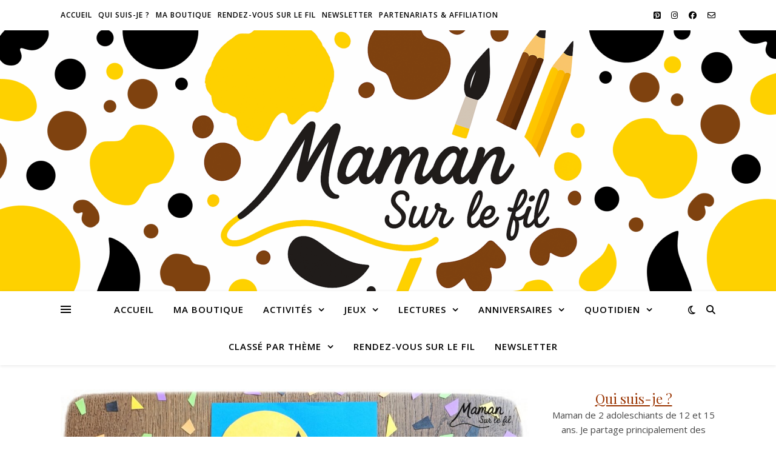

--- FILE ---
content_type: text/html; charset=UTF-8
request_url: https://www.mamansurlefil.fr/tag/chat/
body_size: 36271
content:
<!DOCTYPE html><html lang="fr-FR"><head><meta charset="UTF-8"><meta name="viewport" content="width=device-width, initial-scale=1.0" /><link rel="profile" href="https://gmpg.org/xfn/11"><meta name='robots' content='index, follow, max-image-preview:large, max-snippet:-1, max-video-preview:-1' /><link media="all" href="https://www.mamansurlefil.fr/wp-content/cache/autoptimize/css/autoptimize_41354a9164652ae58a7382fd532374df.css" rel="stylesheet"><title>Archives des Chat - Maman Sur Le Fil</title><link rel="canonical" href="https://www.mamansurlefil.fr/tag/chat/" /><meta property="og:locale" content="fr_FR" /><meta property="og:type" content="article" /><meta property="og:title" content="Archives des Chat - Maman Sur Le Fil" /><meta property="og:url" content="https://www.mamansurlefil.fr/tag/chat/" /><meta property="og:site_name" content="Maman Sur Le Fil" /><meta name="twitter:card" content="summary_large_image" /> <script type="application/ld+json" class="yoast-schema-graph">{"@context":"https://schema.org","@graph":[{"@type":"CollectionPage","@id":"https://www.mamansurlefil.fr/tag/chat/","url":"https://www.mamansurlefil.fr/tag/chat/","name":"Archives des Chat - Maman Sur Le Fil","isPartOf":{"@id":"https://www.mamansurlefil.fr/#website"},"primaryImageOfPage":{"@id":"https://www.mamansurlefil.fr/tag/chat/#primaryimage"},"image":{"@id":"https://www.mamansurlefil.fr/tag/chat/#primaryimage"},"thumbnailUrl":"https://www.mamansurlefil.fr/wp-content/uploads/2025/10/cc-activite-creative-manuelle-enfants-fabriquer-manoir-hante-fenetres-surprise-personnages-halloween-mignon-decoupage-collage-arts-visuels-maternelle-mslf.jpg","breadcrumb":{"@id":"https://www.mamansurlefil.fr/tag/chat/#breadcrumb"},"inLanguage":"fr-FR"},{"@type":"ImageObject","inLanguage":"fr-FR","@id":"https://www.mamansurlefil.fr/tag/chat/#primaryimage","url":"https://www.mamansurlefil.fr/wp-content/uploads/2025/10/cc-activite-creative-manuelle-enfants-fabriquer-manoir-hante-fenetres-surprise-personnages-halloween-mignon-decoupage-collage-arts-visuels-maternelle-mslf.jpg","contentUrl":"https://www.mamansurlefil.fr/wp-content/uploads/2025/10/cc-activite-creative-manuelle-enfants-fabriquer-manoir-hante-fenetres-surprise-personnages-halloween-mignon-decoupage-collage-arts-visuels-maternelle-mslf.jpg","width":2048,"height":1152,"caption":"Fabriquer un manoir hanté Surprise avec ses fenêtres qui s'ouvrent et qui se ferment : activité créative et manuelle enfants - Découpage, collage - Personnages d'Halloween mignons - Citrouilles, bonbons, chauve-souris, hibou... Jeu DIY - Bricolage et décoration DIY et facile - Bricolage Fait maison, décoration - Thème Halloween, peur, nuit - Bricolage sympa et facile - Arts visuels Maternelle et cycle 2 - Maternelle et élémentaire - Créativité - Cycle 1 ou 2 - tutoriel photos et vidéo - mslf"},{"@type":"BreadcrumbList","@id":"https://www.mamansurlefil.fr/tag/chat/#breadcrumb","itemListElement":[{"@type":"ListItem","position":1,"name":"Accueil","item":"https://www.mamansurlefil.fr/"},{"@type":"ListItem","position":2,"name":"Chat"}]},{"@type":"WebSite","@id":"https://www.mamansurlefil.fr/#website","url":"https://www.mamansurlefil.fr/","name":"Maman Sur Le Fil","description":"Suivez-nous au fil de nos activités, de nos jeux, de nos lectures et de nos anniversaires.","potentialAction":[{"@type":"SearchAction","target":{"@type":"EntryPoint","urlTemplate":"https://www.mamansurlefil.fr/?s={search_term_string}"},"query-input":{"@type":"PropertyValueSpecification","valueRequired":true,"valueName":"search_term_string"}}],"inLanguage":"fr-FR"}]}</script>  <script defer id="pys-version-script" src="[data-uri]"></script> <link rel='dns-prefetch' href='//maxcdn.bootstrapcdn.com' /><link rel='dns-prefetch' href='//fonts.googleapis.com' /><link rel='dns-prefetch' href='//www.googletagmanager.com' /><link rel='dns-prefetch' href='//pagead2.googlesyndication.com' /><link rel="alternate" type="application/rss+xml" title="Maman Sur Le Fil &raquo; Flux" href="https://www.mamansurlefil.fr/feed/" /><link rel="alternate" type="application/rss+xml" title="Maman Sur Le Fil &raquo; Flux des commentaires" href="https://www.mamansurlefil.fr/comments/feed/" /> <script type="text/javascript" id="wpp-js" src="https://www.mamansurlefil.fr/wp-content/plugins/wordpress-popular-posts/assets/js/wpp.min.js?ver=7.3.6" data-sampling="0" data-sampling-rate="100" data-api-url="https://www.mamansurlefil.fr/wp-json/wordpress-popular-posts" data-post-id="0" data-token="8ef3d06124" data-lang="0" data-debug="0"></script> <link rel="alternate" type="application/rss+xml" title="Maman Sur Le Fil &raquo; Flux de l’étiquette Chat" href="https://www.mamansurlefil.fr/tag/chat/feed/" /><link rel='stylesheet' id='sb-font-awesome-css' href='https://maxcdn.bootstrapcdn.com/font-awesome/4.7.0/css/font-awesome.min.css?ver=6.9' type='text/css' media='all' /><link rel='stylesheet' id='ashe-playfair-font-css' href='//fonts.googleapis.com/css?family=Playfair+Display%3A400%2C700&#038;ver=1.0.0' type='text/css' media='all' /><link rel='stylesheet' id='ashe-opensans-font-css' href='//fonts.googleapis.com/css?family=Open+Sans%3A400italic%2C400%2C600italic%2C600%2C700italic%2C700&#038;ver=1.0.0' type='text/css' media='all' /> <script defer type="text/javascript" src="https://www.mamansurlefil.fr/wp-includes/js/jquery/jquery.min.js?ver=3.7.1" id="jquery-core-js"></script> <script defer type="text/javascript" src="https://www.mamansurlefil.fr/wp-includes/js/jquery/jquery-migrate.min.js?ver=3.4.1" id="jquery-migrate-js"></script> <script defer type="text/javascript" src="https://www.mamansurlefil.fr/wp-content/cache/autoptimize/js/autoptimize_single_c529640427eaff202ec69d0a6047af1d.js?ver=6.9" id="wmljs-js"></script> <script defer type="text/javascript" src="https://www.mamansurlefil.fr/wp-content/plugins/wp-masonry-layout/js/jquery.infinitescroll.min.js?ver=6.9" id="wml_infinity_scroll-js"></script> <script defer type="text/javascript" src="https://www.mamansurlefil.fr/wp-content/plugins/pixelyoursite/dist/scripts/jquery.bind-first-0.2.3.min.js?ver=0.2.3" id="jquery-bind-first-js"></script> <script defer type="text/javascript" src="https://www.mamansurlefil.fr/wp-content/plugins/pixelyoursite/dist/scripts/js.cookie-2.1.3.min.js?ver=2.1.3" id="js-cookie-pys-js"></script> <script defer type="text/javascript" src="https://www.mamansurlefil.fr/wp-content/plugins/pixelyoursite/dist/scripts/tld.min.js?ver=2.3.1" id="js-tld-js"></script> <script type="text/javascript" id="pys-js-extra">var pysOptions={"staticEvents":[],"dynamicEvents":[],"triggerEvents":[],"triggerEventTypes":[],"debug":"","siteUrl":"https://www.mamansurlefil.fr","ajaxUrl":"https://www.mamansurlefil.fr/wp-admin/admin-ajax.php","ajax_event":"dce0225d02","enable_remove_download_url_param":"1","cookie_duration":"7","last_visit_duration":"60","enable_success_send_form":"","ajaxForServerEvent":"1","ajaxForServerStaticEvent":"1","useSendBeacon":"1","send_external_id":"1","external_id_expire":"180","track_cookie_for_subdomains":"1","google_consent_mode":"1","gdpr":{"ajax_enabled":false,"all_disabled_by_api":false,"facebook_disabled_by_api":false,"analytics_disabled_by_api":false,"google_ads_disabled_by_api":false,"pinterest_disabled_by_api":false,"bing_disabled_by_api":false,"reddit_disabled_by_api":false,"externalID_disabled_by_api":false,"facebook_prior_consent_enabled":true,"analytics_prior_consent_enabled":true,"google_ads_prior_consent_enabled":null,"pinterest_prior_consent_enabled":true,"bing_prior_consent_enabled":true,"cookiebot_integration_enabled":false,"cookiebot_facebook_consent_category":"marketing","cookiebot_analytics_consent_category":"statistics","cookiebot_tiktok_consent_category":"marketing","cookiebot_google_ads_consent_category":"marketing","cookiebot_pinterest_consent_category":"marketing","cookiebot_bing_consent_category":"marketing","consent_magic_integration_enabled":false,"real_cookie_banner_integration_enabled":false,"cookie_notice_integration_enabled":false,"cookie_law_info_integration_enabled":false,"analytics_storage":{"enabled":true,"value":"granted","filter":false},"ad_storage":{"enabled":true,"value":"granted","filter":false},"ad_user_data":{"enabled":true,"value":"granted","filter":false},"ad_personalization":{"enabled":true,"value":"granted","filter":false}},"cookie":{"disabled_all_cookie":false,"disabled_start_session_cookie":false,"disabled_advanced_form_data_cookie":false,"disabled_landing_page_cookie":false,"disabled_first_visit_cookie":false,"disabled_trafficsource_cookie":false,"disabled_utmTerms_cookie":false,"disabled_utmId_cookie":false},"tracking_analytics":{"TrafficSource":"direct","TrafficLanding":"undefined","TrafficUtms":[],"TrafficUtmsId":[]},"GATags":{"ga_datalayer_type":"default","ga_datalayer_name":"dataLayerPYS"},"woo":{"enabled":false},"edd":{"enabled":false},"cache_bypass":"1768975755"};</script> <script defer type="text/javascript" src="https://www.mamansurlefil.fr/wp-content/cache/autoptimize/js/autoptimize_single_b29cde9ee173823948f31aa48bf1e4b0.js?ver=11.1.5.2" id="pys-js"></script> <link rel="https://api.w.org/" href="https://www.mamansurlefil.fr/wp-json/" /><link rel="alternate" title="JSON" type="application/json" href="https://www.mamansurlefil.fr/wp-json/wp/v2/tags/272" /><link rel="EditURI" type="application/rsd+xml" title="RSD" href="https://www.mamansurlefil.fr/xmlrpc.php?rsd" /><meta name="generator" content="WordPress 6.9" />  <script defer src="https://www.googletagmanager.com/gtag/js?id=G-7M7VL10PTG"></script> <script defer src="[data-uri]"></script> <meta name="generator" content="Site Kit by Google 1.170.0" /> <script type="text/javascript" async defer data-pin-color=""  data-pin-hover="true"
			src="https://www.mamansurlefil.fr/wp-content/cache/autoptimize/js/autoptimize_single_8c0f0a2661db216c77d2fdd9d535c835.js"></script> <style id="ashe_dynamic_css">body{background-color:#fff}#top-bar{background-color:#fff}#top-bar a{color:#000}#top-bar a:hover,#top-bar li.current-menu-item>a,#top-bar li.current-menu-ancestor>a,#top-bar .sub-menu li.current-menu-item>a,#top-bar .sub-menu li.current-menu-ancestor>a{color:#9e3a01}#top-menu .sub-menu,#top-menu .sub-menu a{background-color:#fff;border-color:rgba(0,0,0,.05)}@media screen and (max-width:979px){.top-bar-socials{float:none !important}.top-bar-socials a{line-height:40px !important}}.header-logo a,.site-description{color:#111}.entry-header{background-color:#fff}#main-nav{background-color:#fff;box-shadow:0px 1px 5px rgba(0,0,0,.1)}#featured-links h6{background-color:rgba(255,255,255,.85);color:#000}#main-nav a,#main-nav i,#main-nav #s{color:#000}.main-nav-sidebar span,.sidebar-alt-close-btn span{background-color:#000}#main-nav a:hover,#main-nav i:hover,#main-nav li.current-menu-item>a,#main-nav li.current-menu-ancestor>a,#main-nav .sub-menu li.current-menu-item>a,#main-nav .sub-menu li.current-menu-ancestor>a{color:#9e3a01}.main-nav-sidebar:hover span{background-color:#9e3a01}#main-menu .sub-menu,#main-menu .sub-menu a{background-color:#fff;border-color:rgba(0,0,0,.05)}#main-nav #s{background-color:#fff}#main-nav #s::-webkit-input-placeholder{color:rgba(0,0,0,.7)}#main-nav #s::-moz-placeholder{color:rgba(0,0,0,.7)}#main-nav #s:-ms-input-placeholder{color:rgba(0,0,0,.7)}#main-nav #s:-moz-placeholder{color:rgba(0,0,0,.7)}.sidebar-alt,#featured-links,.main-content,.featured-slider-area,.page-content select,.page-content input,.page-content textarea{background-color:#fff}.page-content,.page-content select,.page-content input,.page-content textarea,.page-content .post-author a,.page-content .ashe-widget a,.page-content .comment-author{color:#464646}.page-content h1,.page-content h2,.page-content h3,.page-content h4,.page-content h5,.page-content h6,.page-content .post-title a,.page-content .author-description h4 a,.page-content .related-posts h4 a,.page-content .blog-pagination .previous-page a,.page-content .blog-pagination .next-page a,blockquote,.page-content .post-share a{color:#030303}.page-content .post-title a:hover{color:rgba(3,3,3,.75)}.page-content .post-date,.page-content .post-comments,.page-content .post-author,.page-content [data-layout*=list] .post-author a,.page-content .related-post-date,.page-content .comment-meta a,.page-content .author-share a,.page-content .post-tags a,.page-content .tagcloud a,.widget_categories li,.widget_archive li,.ahse-subscribe-box p,.rpwwt-post-author,.rpwwt-post-categories,.rpwwt-post-date,.rpwwt-post-comments-number{color:#a1a1a1}.page-content input::-webkit-input-placeholder{color:#a1a1a1}.page-content input::-moz-placeholder{color:#a1a1a1}.page-content input:-ms-input-placeholder{color:#a1a1a1}.page-content input:-moz-placeholder{color:#a1a1a1}a,.post-categories,.page-content .ashe-widget.widget_text a{color:#9e3a01}.ps-container>.ps-scrollbar-y-rail>.ps-scrollbar-y{background:#9e3a01}a:not(.header-logo-a):hover{color:rgba(158,58,1,.8)}blockquote{border-color:#9e3a01}::-moz-selection{color:#fff;background:#9e3a01}::selection{color:#fff;background:#9e3a01}.page-content .post-footer,[data-layout*=list] .blog-grid>li,.page-content .author-description,.page-content .related-posts,.page-content .entry-comments,.page-content .ashe-widget li,.page-content #wp-calendar,.page-content #wp-calendar caption,.page-content #wp-calendar tbody td,.page-content .widget_nav_menu li a,.page-content .tagcloud a,.page-content select,.page-content input,.page-content textarea,.widget-title h2:before,.widget-title h2:after,.post-tags a,.gallery-caption,.wp-caption-text,table tr,table th,table td,pre,.category-description{border-color:#e8e8e8}hr{background-color:#e8e8e8}.widget_search i,.widget_search #searchsubmit,.wp-block-search button,.single-navigation i,.page-content .submit,.page-content .blog-pagination.numeric a,.page-content .blog-pagination.load-more a,.page-content .ashe-subscribe-box input[type=submit],.page-content .widget_wysija input[type=submit],.page-content .post-password-form input[type=submit],.page-content .wpcf7 [type=submit]{color:#fff;background-color:#333}.single-navigation i:hover,.page-content .submit:hover,.ashe-boxed-style .page-content .submit:hover,.page-content .blog-pagination.numeric a:hover,.ashe-boxed-style .page-content .blog-pagination.numeric a:hover,.page-content .blog-pagination.numeric span,.page-content .blog-pagination.load-more a:hover,.page-content .ashe-subscribe-box input[type=submit]:hover,.page-content .widget_wysija input[type=submit]:hover,.page-content .post-password-form input[type=submit]:hover,.page-content .wpcf7 [type=submit]:hover{color:#fff;background-color:#9e3a01}.image-overlay,#infscr-loading,.page-content h4.image-overlay{color:#fff;background-color:rgba(73,73,73,.3)}.image-overlay a,.post-slider .prev-arrow,.post-slider .next-arrow,.page-content .image-overlay a,#featured-slider .slick-arrow,#featured-slider .slider-dots{color:#fff}.slide-caption{background:rgba(255,255,255,.95)}#featured-slider .slick-active{background:#fff}#page-footer,#page-footer select,#page-footer input,#page-footer textarea{background-color:#f6f6f6;color:#333}#page-footer,#page-footer a,#page-footer select,#page-footer input,#page-footer textarea{color:#333}#page-footer #s::-webkit-input-placeholder{color:#333}#page-footer #s::-moz-placeholder{color:#333}#page-footer #s:-ms-input-placeholder{color:#333}#page-footer #s:-moz-placeholder{color:#333}#page-footer h1,#page-footer h2,#page-footer h3,#page-footer h4,#page-footer h5,#page-footer h6{color:#111}#page-footer a:hover{color:#9e3a01}#page-footer a,#page-footer .ashe-widget li,#page-footer #wp-calendar,#page-footer #wp-calendar caption,#page-footer #wp-calendar tbody td,#page-footer .widget_nav_menu li a,#page-footer select,#page-footer input,#page-footer textarea,#page-footer .widget-title h2:before,#page-footer .widget-title h2:after,.footer-widgets{border-color:#e0dbdb}#page-footer hr{background-color:#e0dbdb}.ashe-preloader-wrap{background-color:#fff}@media screen and (max-width:768px){#featured-links{display:none}}.header-logo a{font-family:'Open Sans'}#top-menu li a{font-family:'Open Sans'}#main-menu li a{font-family:'Open Sans'}#mobile-menu li,.mobile-menu-btn a{font-family:'Open Sans'}#top-menu li a,#main-menu li a,#mobile-menu li,.mobile-menu-btn a{text-transform:uppercase}.boxed-wrapper{max-width:1160px}.sidebar-alt{max-width:340px;left:-340px;padding:85px 35px 0}.sidebar-left,.sidebar-right{width:307px}.main-container{width:calc(100% - 307px);width:-webkit-calc(100% - 307px)}#top-bar>div,#main-nav>div,#featured-links,.main-content,.page-footer-inner,.featured-slider-area.boxed-wrapper{padding-left:40px;padding-right:40px}#top-menu{float:left}.top-bar-socials{float:right}.entry-header{height:500px;background-image:url(https://www.mamansurlefil.fr/wp-content/uploads/2025/09/cropped-blog-logo-maman-sur-le-fil-activites-creatives-manuelles-pedagogiques-enfants-creativite-blog-reseaux-sociaux-tutoriels-photos-videos-mslf-3-scaled-1.png);background-size:cover}.entry-header{background-position:center center}.logo-img{max-width:500px}.mini-logo a{max-width:70px}.header-logo a:not(.logo-img),.site-description{display:none}#main-nav{text-align:center}.main-nav-sidebar{position:absolute;top:0;left:40px;z-index:1}.main-nav-icons{position:absolute;top:0;right:40px;z-index:2}.mini-logo{position:absolute;left:auto;top:0}.main-nav-sidebar~.mini-logo{margin-left:30px}#featured-links .featured-link{margin-right:20px}#featured-links .featured-link:last-of-type{margin-right:0}#featured-links .featured-link{width:calc( (100% - -20px) / 0 - 1px);width:-webkit-calc( (100% - -20px) / 0- 1px)}.featured-link:nth-child(1) .cv-inner{display:none}.featured-link:nth-child(2) .cv-inner{display:none}.featured-link:nth-child(3) .cv-inner{display:none}.blog-grid>li{width:100%;margin-bottom:30px}.sidebar-right{padding-left:37px}.post-content>p:not(.wp-block-tag-cloud):first-of-type:first-letter {font-family:"Playfair Display";font-weight:400;float:left;margin:0 12px 0 0;font-size:80px;line-height:65px;text-align:center}.blog-post .post-content>p:not(.wp-block-tag-cloud):first-of-type:first-letter {color:#030303}@-moz-document url-prefix(){.post-content>p:not(.wp-block-tag-cloud):first-of-type:first-letter {margin-top:10px !important}}.footer-widgets>.ashe-widget{width:30%;margin-right:5%}.footer-widgets>.ashe-widget:nth-child(3n+3){margin-right:0}.footer-widgets>.ashe-widget:nth-child(3n+4){clear:both}.copyright-info{float:right}.footer-socials{float:left}.woocommerce div.product .stock,.woocommerce div.product p.price,.woocommerce div.product span.price,.woocommerce ul.products li.product .price,.woocommerce-Reviews .woocommerce-review__author,.woocommerce form .form-row .required,.woocommerce form .form-row.woocommerce-invalid label,.woocommerce .page-content div.product .woocommerce-tabs ul.tabs li a{color:#464646}.woocommerce a.remove:hover{color:#464646 !important}.woocommerce a.remove,.woocommerce .product_meta,.page-content .woocommerce-breadcrumb,.page-content .woocommerce-review-link,.page-content .woocommerce-breadcrumb a,.page-content .woocommerce-MyAccount-navigation-link a,.woocommerce .woocommerce-info:before,.woocommerce .page-content .woocommerce-result-count,.woocommerce-page .page-content .woocommerce-result-count,.woocommerce-Reviews .woocommerce-review__published-date,.woocommerce .product_list_widget .quantity,.woocommerce .widget_products .amount,.woocommerce .widget_price_filter .price_slider_amount,.woocommerce .widget_recently_viewed_products .amount,.woocommerce .widget_top_rated_products .amount,.woocommerce .widget_recent_reviews .reviewer{color:#a1a1a1}.woocommerce a.remove{color:#a1a1a1 !important}p.demo_store,.woocommerce-store-notice,.woocommerce span.onsale{background-color:#9e3a01}.woocommerce .star-rating:before,.woocommerce .star-rating span:before,.woocommerce .page-content ul.products li.product .button,.page-content .woocommerce ul.products li.product .button,.page-content .woocommerce-MyAccount-navigation-link.is-active a,.page-content .woocommerce-MyAccount-navigation-link a:hover{color:#9e3a01}.woocommerce form.login,.woocommerce form.register,.woocommerce-account fieldset,.woocommerce form.checkout_coupon,.woocommerce .woocommerce-info,.woocommerce .woocommerce-error,.woocommerce .woocommerce-message,.woocommerce .widget_shopping_cart .total,.woocommerce.widget_shopping_cart .total,.woocommerce-Reviews .comment_container,.woocommerce-cart #payment ul.payment_methods,#add_payment_method #payment ul.payment_methods,.woocommerce-checkout #payment ul.payment_methods,.woocommerce div.product .woocommerce-tabs ul.tabs:before,.woocommerce div.product .woocommerce-tabs ul.tabs:after,.woocommerce div.product .woocommerce-tabs ul.tabs li,.woocommerce .woocommerce-MyAccount-navigation-link,.select2-container--default .select2-selection--single{border-color:#e8e8e8}.woocommerce-cart #payment,#add_payment_method #payment,.woocommerce-checkout #payment,.woocommerce .woocommerce-info,.woocommerce .woocommerce-error,.woocommerce .woocommerce-message,.woocommerce div.product .woocommerce-tabs ul.tabs li{background-color:rgba(232,232,232,.3)}.woocommerce-cart #payment div.payment_box:before,#add_payment_method #payment div.payment_box:before,.woocommerce-checkout #payment div.payment_box:before{border-color:rgba(232,232,232,.5)}.woocommerce-cart #payment div.payment_box,#add_payment_method #payment div.payment_box,.woocommerce-checkout #payment div.payment_box{background-color:rgba(232,232,232,.5)}.page-content .woocommerce input.button,.page-content .woocommerce a.button,.page-content .woocommerce a.button.alt,.page-content .woocommerce button.button.alt,.page-content .woocommerce input.button.alt,.page-content .woocommerce #respond input#submit.alt,.woocommerce .page-content .widget_product_search input[type=submit],.woocommerce .page-content .woocommerce-message .button,.woocommerce .page-content a.button.alt,.woocommerce .page-content button.button.alt,.woocommerce .page-content #respond input#submit,.woocommerce .page-content .widget_price_filter .button,.woocommerce .page-content .woocommerce-message .button,.woocommerce-page .page-content .woocommerce-message .button,.woocommerce .page-content nav.woocommerce-pagination ul li a,.woocommerce .page-content nav.woocommerce-pagination ul li span{color:#fff;background-color:#333}.page-content .woocommerce input.button:hover,.page-content .woocommerce a.button:hover,.page-content .woocommerce a.button.alt:hover,.ashe-boxed-style .page-content .woocommerce a.button.alt:hover,.page-content .woocommerce button.button.alt:hover,.page-content .woocommerce input.button.alt:hover,.page-content .woocommerce #respond input#submit.alt:hover,.woocommerce .page-content .woocommerce-message .button:hover,.woocommerce .page-content a.button.alt:hover,.woocommerce .page-content button.button.alt:hover,.ashe-boxed-style.woocommerce .page-content button.button.alt:hover,.ashe-boxed-style.woocommerce .page-content #respond input#submit:hover,.woocommerce .page-content #respond input#submit:hover,.woocommerce .page-content .widget_price_filter .button:hover,.woocommerce .page-content .woocommerce-message .button:hover,.woocommerce-page .page-content .woocommerce-message .button:hover,.woocommerce .page-content nav.woocommerce-pagination ul li a:hover,.woocommerce .page-content nav.woocommerce-pagination ul li span.current{color:#fff;background-color:#9e3a01}.woocommerce .page-content nav.woocommerce-pagination ul li a.prev,.woocommerce .page-content nav.woocommerce-pagination ul li a.next{color:#333}.woocommerce .page-content nav.woocommerce-pagination ul li a.prev:hover,.woocommerce .page-content nav.woocommerce-pagination ul li a.next:hover{color:#9e3a01}.woocommerce .page-content nav.woocommerce-pagination ul li a.prev:after,.woocommerce .page-content nav.woocommerce-pagination ul li a.next:after{color:#fff}.woocommerce .page-content nav.woocommerce-pagination ul li a.prev:hover:after,.woocommerce .page-content nav.woocommerce-pagination ul li a.next:hover:after{color:#fff}.cssload-cube{background-color:#333;width:9px;height:9px;position:absolute;margin:auto;animation:cssload-cubemove 2s infinite ease-in-out;-o-animation:cssload-cubemove 2s infinite ease-in-out;-ms-animation:cssload-cubemove 2s infinite ease-in-out;-webkit-animation:cssload-cubemove 2s infinite ease-in-out;-moz-animation:cssload-cubemove 2s infinite ease-in-out}.cssload-cube1{left:13px;top:0;animation-delay:.1s;-o-animation-delay:.1s;-ms-animation-delay:.1s;-webkit-animation-delay:.1s;-moz-animation-delay:.1s}.cssload-cube2{left:25px;top:0;animation-delay:.2s;-o-animation-delay:.2s;-ms-animation-delay:.2s;-webkit-animation-delay:.2s;-moz-animation-delay:.2s}.cssload-cube3{left:38px;top:0;animation-delay:.3s;-o-animation-delay:.3s;-ms-animation-delay:.3s;-webkit-animation-delay:.3s;-moz-animation-delay:.3s}.cssload-cube4{left:0;top:13px;animation-delay:.1s;-o-animation-delay:.1s;-ms-animation-delay:.1s;-webkit-animation-delay:.1s;-moz-animation-delay:.1s}.cssload-cube5{left:13px;top:13px;animation-delay:.2s;-o-animation-delay:.2s;-ms-animation-delay:.2s;-webkit-animation-delay:.2s;-moz-animation-delay:.2s}.cssload-cube6{left:25px;top:13px;animation-delay:.3s;-o-animation-delay:.3s;-ms-animation-delay:.3s;-webkit-animation-delay:.3s;-moz-animation-delay:.3s}.cssload-cube7{left:38px;top:13px;animation-delay:.4s;-o-animation-delay:.4s;-ms-animation-delay:.4s;-webkit-animation-delay:.4s;-moz-animation-delay:.4s}.cssload-cube8{left:0;top:25px;animation-delay:.2s;-o-animation-delay:.2s;-ms-animation-delay:.2s;-webkit-animation-delay:.2s;-moz-animation-delay:.2s}.cssload-cube9{left:13px;top:25px;animation-delay:.3s;-o-animation-delay:.3s;-ms-animation-delay:.3s;-webkit-animation-delay:.3s;-moz-animation-delay:.3s}.cssload-cube10{left:25px;top:25px;animation-delay:.4s;-o-animation-delay:.4s;-ms-animation-delay:.4s;-webkit-animation-delay:.4s;-moz-animation-delay:.4s}.cssload-cube11{left:38px;top:25px;animation-delay:.5s;-o-animation-delay:.5s;-ms-animation-delay:.5s;-webkit-animation-delay:.5s;-moz-animation-delay:.5s}.cssload-cube12{left:0;top:38px;animation-delay:.3s;-o-animation-delay:.3s;-ms-animation-delay:.3s;-webkit-animation-delay:.3s;-moz-animation-delay:.3s}.cssload-cube13{left:13px;top:38px;animation-delay:.4s;-o-animation-delay:.4s;-ms-animation-delay:.4s;-webkit-animation-delay:.4s;-moz-animation-delay:.4s}.cssload-cube14{left:25px;top:38px;animation-delay:.5s;-o-animation-delay:.5s;-ms-animation-delay:.5s;-webkit-animation-delay:.5s;-moz-animation-delay:.5s}.cssload-cube15{left:38px;top:38px;animation-delay:.6s;-o-animation-delay:.6s;-ms-animation-delay:.6s;-webkit-animation-delay:.6s;-moz-animation-delay:.6s}.cssload-spinner{margin:auto;width:49px;height:49px;position:relative}@keyframes cssload-cubemove{35%{transform:scale(.005)}50%{transform:scale(1.7)}65%{transform:scale(.005)}}@-o-keyframes cssload-cubemove{35%{-o-transform:scale(.005)}50%{-o-transform:scale(1.7)}65%{-o-transform:scale(.005)}}@-ms-keyframes cssload-cubemove{35%{-ms-transform:scale(.005)}50%{-ms-transform:scale(1.7)}65%{-ms-transform:scale(.005)}}@-webkit-keyframes cssload-cubemove{35%{-webkit-transform:scale(.005)}50%{-webkit-transform:scale(1.7)}65%{-webkit-transform:scale(.005)}}@-moz-keyframes cssload-cubemove{35%{-moz-transform:scale(.005)}50%{-moz-transform:scale(1.7)}65%{-moz-transform:scale(.005)}}</style><meta name="google-adsense-platform-account" content="ca-host-pub-2644536267352236"><meta name="google-adsense-platform-domain" content="sitekit.withgoogle.com">  <script defer id="pys-config-warning-script" src="[data-uri]"></script>  <script type="text/javascript" async="async" src="https://pagead2.googlesyndication.com/pagead/js/adsbygoogle.js?client=ca-pub-9783793495014205&amp;host=ca-host-pub-2644536267352236" crossorigin="anonymous"></script> <link rel="icon" href="https://www.mamansurlefil.fr/wp-content/uploads/2025/09/cropped-c-logo-maman-sur-le-fil-activites-creatives-manuelles-pedagogiques-enfants-creativite-blog-reseaux-sociaux-tutoriels-photos-videos-mslf-3-32x32.png" sizes="32x32" /><link rel="icon" href="https://www.mamansurlefil.fr/wp-content/uploads/2025/09/cropped-c-logo-maman-sur-le-fil-activites-creatives-manuelles-pedagogiques-enfants-creativite-blog-reseaux-sociaux-tutoriels-photos-videos-mslf-3-192x192.png" sizes="192x192" /><link rel="apple-touch-icon" href="https://www.mamansurlefil.fr/wp-content/uploads/2025/09/cropped-c-logo-maman-sur-le-fil-activites-creatives-manuelles-pedagogiques-enfants-creativite-blog-reseaux-sociaux-tutoriels-photos-videos-mslf-3-180x180.png" /><meta name="msapplication-TileImage" content="https://www.mamansurlefil.fr/wp-content/uploads/2025/09/cropped-c-logo-maman-sur-le-fil-activites-creatives-manuelles-pedagogiques-enfants-creativite-blog-reseaux-sociaux-tutoriels-photos-videos-mslf-3-270x270.png" /><link rel='stylesheet' id='mailpoet_custom_fonts_0-css' href='https://fonts.googleapis.com/css?family=Abril+FatFace%3A400%2C400i%2C700%2C700i%7CAlegreya%3A400%2C400i%2C700%2C700i%7CAlegreya+Sans%3A400%2C400i%2C700%2C700i%7CAmatic+SC%3A400%2C400i%2C700%2C700i%7CAnonymous+Pro%3A400%2C400i%2C700%2C700i%7CArchitects+Daughter%3A400%2C400i%2C700%2C700i%7CArchivo%3A400%2C400i%2C700%2C700i%7CArchivo+Narrow%3A400%2C400i%2C700%2C700i%7CAsap%3A400%2C400i%2C700%2C700i%7CBarlow%3A400%2C400i%2C700%2C700i%7CBioRhyme%3A400%2C400i%2C700%2C700i%7CBonbon%3A400%2C400i%2C700%2C700i%7CCabin%3A400%2C400i%2C700%2C700i%7CCairo%3A400%2C400i%2C700%2C700i%7CCardo%3A400%2C400i%2C700%2C700i%7CChivo%3A400%2C400i%2C700%2C700i%7CConcert+One%3A400%2C400i%2C700%2C700i%7CCormorant%3A400%2C400i%2C700%2C700i%7CCrimson+Text%3A400%2C400i%2C700%2C700i%7CEczar%3A400%2C400i%2C700%2C700i%7CExo+2%3A400%2C400i%2C700%2C700i%7CFira+Sans%3A400%2C400i%2C700%2C700i%7CFjalla+One%3A400%2C400i%2C700%2C700i%7CFrank+Ruhl+Libre%3A400%2C400i%2C700%2C700i%7CGreat+Vibes%3A400%2C400i%2C700%2C700i&#038;ver=6.9' type='text/css' media='all' /><link rel='stylesheet' id='mailpoet_custom_fonts_1-css' href='https://fonts.googleapis.com/css?family=Heebo%3A400%2C400i%2C700%2C700i%7CIBM+Plex%3A400%2C400i%2C700%2C700i%7CInconsolata%3A400%2C400i%2C700%2C700i%7CIndie+Flower%3A400%2C400i%2C700%2C700i%7CInknut+Antiqua%3A400%2C400i%2C700%2C700i%7CInter%3A400%2C400i%2C700%2C700i%7CKarla%3A400%2C400i%2C700%2C700i%7CLibre+Baskerville%3A400%2C400i%2C700%2C700i%7CLibre+Franklin%3A400%2C400i%2C700%2C700i%7CMontserrat%3A400%2C400i%2C700%2C700i%7CNeuton%3A400%2C400i%2C700%2C700i%7CNotable%3A400%2C400i%2C700%2C700i%7CNothing+You+Could+Do%3A400%2C400i%2C700%2C700i%7CNoto+Sans%3A400%2C400i%2C700%2C700i%7CNunito%3A400%2C400i%2C700%2C700i%7COld+Standard+TT%3A400%2C400i%2C700%2C700i%7COxygen%3A400%2C400i%2C700%2C700i%7CPacifico%3A400%2C400i%2C700%2C700i%7CPoppins%3A400%2C400i%2C700%2C700i%7CProza+Libre%3A400%2C400i%2C700%2C700i%7CPT+Sans%3A400%2C400i%2C700%2C700i%7CPT+Serif%3A400%2C400i%2C700%2C700i%7CRakkas%3A400%2C400i%2C700%2C700i%7CReenie+Beanie%3A400%2C400i%2C700%2C700i%7CRoboto+Slab%3A400%2C400i%2C700%2C700i&#038;ver=6.9' type='text/css' media='all' /><link rel='stylesheet' id='mailpoet_custom_fonts_2-css' href='https://fonts.googleapis.com/css?family=Ropa+Sans%3A400%2C400i%2C700%2C700i%7CRubik%3A400%2C400i%2C700%2C700i%7CShadows+Into+Light%3A400%2C400i%2C700%2C700i%7CSpace+Mono%3A400%2C400i%2C700%2C700i%7CSpectral%3A400%2C400i%2C700%2C700i%7CSue+Ellen+Francisco%3A400%2C400i%2C700%2C700i%7CTitillium+Web%3A400%2C400i%2C700%2C700i%7CUbuntu%3A400%2C400i%2C700%2C700i%7CVarela%3A400%2C400i%2C700%2C700i%7CVollkorn%3A400%2C400i%2C700%2C700i%7CWork+Sans%3A400%2C400i%2C700%2C700i%7CYatra+One%3A400%2C400i%2C700%2C700i&#038;ver=6.9' type='text/css' media='all' /></head><body class="archive tag tag-chat tag-272 wp-embed-responsive wp-theme-ashe"><div id="page-wrap"><div id="page-header" ><div id="top-bar" class="clear-fix"><div class="boxed-wrapper"><div class="top-bar-socials"> <a href="http://www.pinterest.fr/mamansurlefil" target="_blank"> <i class="fa-brands fa-pinterest-square"></i> </a> <a href="https://www.instagram.com/mamansurlefil/" target="_blank"> <i class="fa-brands fa-instagram"></i> </a> <a href="http://www.facebook.fr/mamansurlefil" target="_blank"> <i class="fa-brands fa-facebook"></i> </a> <a href="http://www.mamansurlefil.fr/index.php/newsletter-2/" target="_blank"> <i class="fa-regular fa-envelope"></i> </a></div><nav class="top-menu-container"><ul id="top-menu" class=""><li id="menu-item-26" class="menu-item menu-item-type-custom menu-item-object-custom menu-item-home menu-item-26"><a href="http://www.mamansurlefil.fr">Accueil</a></li><li id="menu-item-65" class="menu-item menu-item-type-post_type menu-item-object-page menu-item-65"><a href="https://www.mamansurlefil.fr/qui-suis-je/">Qui suis-je ?</a></li><li id="menu-item-3630" class="menu-item menu-item-type-custom menu-item-object-custom menu-item-3630"><a href="https://ludosurlefil.com">Ma Boutique</a></li><li id="menu-item-571" class="menu-item menu-item-type-post_type menu-item-object-page menu-item-571"><a href="https://www.mamansurlefil.fr/rendez-vous-sur-le-fil/">Rendez-Vous Sur Le Fil</a></li><li id="menu-item-613" class="menu-item menu-item-type-post_type menu-item-object-page menu-item-613"><a href="https://www.mamansurlefil.fr/newsletter-2/">Newsletter</a></li><li id="menu-item-295" class="menu-item menu-item-type-post_type menu-item-object-page menu-item-295"><a href="https://www.mamansurlefil.fr/partenariats-affiliation/">Partenariats &#038; Affiliation</a></li></ul></nav></div></div><div class="entry-header"><div class="cv-outer"><div class="cv-inner"><div class="header-logo"> <a href="https://www.mamansurlefil.fr/" class="header-logo-a">Maman Sur Le Fil</a><p class="site-description">Suivez-nous au fil de nos activités, de nos jeux, de nos lectures et de nos anniversaires.</p></div></div></div></div><div id="main-nav" class="clear-fix"><div class="boxed-wrapper"><div class="main-nav-sidebar"><div> <span></span> <span></span> <span></span></div></div><div class="main-nav-icons"><div class="dark-mode-switcher"> <i class="fa-regular fa-moon" aria-hidden="true"></i></div><div class="main-nav-search"> <i class="fa-solid fa-magnifying-glass"></i> <i class="fa-solid fa-xmark"></i><form role="search" method="get" id="searchform" class="clear-fix" action="https://www.mamansurlefil.fr/"><input type="search" name="s" id="s" placeholder="Recherche…" data-placeholder="Saisissez votre texte et appuyez sur Entrée..." value="" /><i class="fa-solid fa-magnifying-glass"></i><input type="submit" id="searchsubmit" value="st" /></form></div></div><nav class="main-menu-container"><ul id="main-menu" class=""><li id="menu-item-156" class="menu-item menu-item-type-custom menu-item-object-custom menu-item-home menu-item-156"><a href="http://www.mamansurlefil.fr">Accueil</a></li><li id="menu-item-3632" class="menu-item menu-item-type-custom menu-item-object-custom menu-item-3632"><a href="https://ludosurlefil.com">Ma Boutique</a></li><li id="menu-item-22" class="menu-item menu-item-type-taxonomy menu-item-object-category menu-item-has-children menu-item-22"><a href="https://www.mamansurlefil.fr/category/au-fil-de-nos-activites/">Activités</a><ul class="sub-menu"><li id="menu-item-372" class="menu-item menu-item-type-taxonomy menu-item-object-category menu-item-has-children menu-item-372"><a href="https://www.mamansurlefil.fr/category/au-fil-de-nos-activites/bricolage-creatif/">Créatif &#038; Bricolage</a><ul class="sub-menu"><li id="menu-item-757" class="menu-item menu-item-type-taxonomy menu-item-object-category menu-item-757"><a href="https://www.mamansurlefil.fr/category/au-fil-de-nos-activites/bricolage-creatif/abecedaire-creatif/">Abécédaire Créatif</a></li><li id="menu-item-20863" class="menu-item menu-item-type-taxonomy menu-item-object-category menu-item-20863"><a href="https://www.mamansurlefil.fr/category/au-fil-de-nos-activites/bricolage-creatif/bricolage-deco/">Bricolage / Déco</a></li><li id="menu-item-10776" class="menu-item menu-item-type-taxonomy menu-item-object-category menu-item-10776"><a href="https://www.mamansurlefil.fr/category/au-fil-de-nos-activites/bricolage-creatif/decoupage-collage/">Découpage &amp; Collage</a></li><li id="menu-item-2861" class="menu-item menu-item-type-taxonomy menu-item-object-category menu-item-2861"><a href="https://www.mamansurlefil.fr/category/au-fil-de-nos-activites/bricolage-creatif/gommettes/">Gommettes</a></li><li id="menu-item-9679" class="menu-item menu-item-type-taxonomy menu-item-object-category menu-item-9679"><a href="https://www.mamansurlefil.fr/category/au-fil-de-nos-activites/bricolage-creatif/invitation-a-creer-et-a-jouer/">Invitation à créer et à jouer</a></li><li id="menu-item-2800" class="menu-item menu-item-type-taxonomy menu-item-object-category menu-item-2800"><a href="https://www.mamansurlefil.fr/category/au-fil-de-nos-activites/bricolage-creatif/jeux-diy/">Jeux DIY</a></li><li id="menu-item-9680" class="menu-item menu-item-type-taxonomy menu-item-object-category menu-item-9680"><a href="https://www.mamansurlefil.fr/category/au-fil-de-nos-activites/bricolage-creatif/kit-creatif/">Kit créatif</a></li><li id="menu-item-758" class="menu-item menu-item-type-taxonomy menu-item-object-category menu-item-758"><a href="https://www.mamansurlefil.fr/category/au-fil-de-nos-activites/bricolage-creatif/laine-fil/">Laine &#038; Fil</a></li><li id="menu-item-4560" class="menu-item menu-item-type-taxonomy menu-item-object-category menu-item-4560"><a href="https://www.mamansurlefil.fr/category/au-fil-de-nos-activites/bricolage-creatif/nature/">Nature</a></li><li id="menu-item-8540" class="menu-item menu-item-type-taxonomy menu-item-object-category menu-item-8540"><a href="https://www.mamansurlefil.fr/category/au-fil-de-nos-activites/bricolage-creatif/origami/">Origami</a></li><li id="menu-item-20864" class="menu-item menu-item-type-taxonomy menu-item-object-category menu-item-20864"><a href="https://www.mamansurlefil.fr/category/au-fil-de-nos-activites/bricolage-creatif/pate-a-modeler/">Pâte à modeler</a></li><li id="menu-item-368" class="menu-item menu-item-type-taxonomy menu-item-object-category menu-item-368"><a href="https://www.mamansurlefil.fr/category/au-fil-de-nos-activites/bricolage-creatif/peinture-dessin/">Peinture &#038; Dessin</a></li><li id="menu-item-17308" class="menu-item menu-item-type-taxonomy menu-item-object-category menu-item-17308"><a href="https://www.mamansurlefil.fr/category/au-fil-de-nos-activites/bricolage-creatif/quilling/">Quilling</a></li><li id="menu-item-3635" class="menu-item menu-item-type-taxonomy menu-item-object-category menu-item-3635"><a href="https://www.mamansurlefil.fr/category/au-fil-de-nos-activites/bricolage-creatif/recup/">Récup&#8217;</a></li></ul></li><li id="menu-item-1595" class="menu-item menu-item-type-taxonomy menu-item-object-category menu-item-1595"><a href="https://www.mamansurlefil.fr/category/au-fil-de-nos-activites/cuisine/">Cuisine</a></li><li id="menu-item-373" class="menu-item menu-item-type-taxonomy menu-item-object-category menu-item-has-children menu-item-373"><a href="https://www.mamansurlefil.fr/category/au-fil-de-nos-activites/educatif/">Educatif</a><ul class="sub-menu"><li id="menu-item-32283" class="menu-item menu-item-type-taxonomy menu-item-object-category menu-item-32283"><a href="https://www.mamansurlefil.fr/category/au-fil-de-nos-activites/educatif/anglais/">Anglais</a></li><li id="menu-item-2109" class="menu-item menu-item-type-taxonomy menu-item-object-category menu-item-2109"><a href="https://www.mamansurlefil.fr/category/au-fil-de-nos-activites/educatif/arts/">Arts</a></li><li id="menu-item-5371" class="menu-item menu-item-type-taxonomy menu-item-object-category menu-item-5371"><a href="https://www.mamansurlefil.fr/category/au-fil-de-nos-activites/educatif/emotions/">Emotions</a></li><li id="menu-item-2387" class="menu-item menu-item-type-taxonomy menu-item-object-category menu-item-2387"><a href="https://www.mamansurlefil.fr/category/au-fil-de-nos-activites/educatif/formes-couleurs/">Formes &#038; Couleurs</a></li><li id="menu-item-374" class="menu-item menu-item-type-taxonomy menu-item-object-category menu-item-374"><a href="https://www.mamansurlefil.fr/category/au-fil-de-nos-activites/educatif/geographie-espace/">Géographie &#038; Espace</a></li><li id="menu-item-32284" class="menu-item menu-item-type-taxonomy menu-item-object-category menu-item-32284"><a href="https://www.mamansurlefil.fr/category/au-fil-de-nos-activites/educatif/geometrie/">Géométrie</a></li><li id="menu-item-2110" class="menu-item menu-item-type-taxonomy menu-item-object-category menu-item-2110"><a href="https://www.mamansurlefil.fr/category/au-fil-de-nos-activites/educatif/graphisme-ecriture/">Graphisme &#038; Ecriture</a></li><li id="menu-item-4562" class="menu-item menu-item-type-taxonomy menu-item-object-category menu-item-4562"><a href="https://www.mamansurlefil.fr/category/au-fil-de-nos-activites/educatif/temps-histoire/">Histoire &#038; Temps</a></li><li id="menu-item-759" class="menu-item menu-item-type-taxonomy menu-item-object-category menu-item-759"><a href="https://www.mamansurlefil.fr/category/au-fil-de-nos-activites/educatif/lettres-lecture/">Lecture &#038; Lettres</a></li><li id="menu-item-570" class="menu-item menu-item-type-taxonomy menu-item-object-category menu-item-570"><a href="https://www.mamansurlefil.fr/category/au-fil-de-nos-activites/educatif/mathematiques-logique/">Mathématiques &#038; Logique</a></li><li id="menu-item-2516" class="menu-item menu-item-type-taxonomy menu-item-object-category menu-item-2516"><a href="https://www.mamansurlefil.fr/category/au-fil-de-nos-activites/educatif/motricite-fine/">Motricité Fine</a></li><li id="menu-item-617" class="menu-item menu-item-type-taxonomy menu-item-object-category menu-item-617"><a href="https://www.mamansurlefil.fr/category/au-fil-de-nos-activites/educatif/sciences/">Sciences</a></li><li id="menu-item-7895" class="menu-item menu-item-type-taxonomy menu-item-object-category menu-item-7895"><a href="https://www.mamansurlefil.fr/category/au-fil-de-nos-activites/educatif/vocabulaire-lexique/">Vocabulaire &#038; Lexique</a></li></ul></li><li id="menu-item-9916" class="menu-item menu-item-type-taxonomy menu-item-object-category menu-item-9916"><a href="https://www.mamansurlefil.fr/category/au-fil-de-nos-activites/experiences/">Expériences</a></li><li id="menu-item-4310" class="menu-item menu-item-type-taxonomy menu-item-object-category menu-item-4310"><a href="https://www.mamansurlefil.fr/category/au-fil-de-nos-activites/jeux-dimitation/">Jeux d&#8217;imitation</a></li><li id="menu-item-508" class="menu-item menu-item-type-taxonomy menu-item-object-category menu-item-508"><a href="https://www.mamansurlefil.fr/category/au-fil-de-nos-activites/sensoriel/">Sensoriel</a></li><li id="menu-item-3637" class="menu-item menu-item-type-taxonomy menu-item-object-category menu-item-3637"><a href="https://www.mamansurlefil.fr/category/au-fil-de-nos-activites/sport-motricite/">Sport &#038; Motricité</a></li></ul></li><li id="menu-item-24" class="menu-item menu-item-type-taxonomy menu-item-object-category menu-item-has-children menu-item-24"><a href="https://www.mamansurlefil.fr/category/au-fil-de-nos-jeux/">Jeux</a><ul class="sub-menu"><li id="menu-item-9009" class="menu-item menu-item-type-taxonomy menu-item-object-category menu-item-9009"><a href="https://www.mamansurlefil.fr/category/au-fil-de-nos-jeux/jeux-a-imprimer/">Jeux à imprimer</a></li><li id="menu-item-1611" class="menu-item menu-item-type-taxonomy menu-item-object-category menu-item-has-children menu-item-1611"><a href="https://www.mamansurlefil.fr/category/au-fil-de-nos-jeux/jeux-adresse/">Adresse</a><ul class="sub-menu"><li id="menu-item-11820" class="menu-item menu-item-type-taxonomy menu-item-object-category menu-item-11820"><a href="https://www.mamansurlefil.fr/category/au-fil-de-nos-jeux/jeux-adresse/a-4-ans-et/">4 ans et +</a></li><li id="menu-item-1612" class="menu-item menu-item-type-taxonomy menu-item-object-category menu-item-1612"><a href="https://www.mamansurlefil.fr/category/au-fil-de-nos-jeux/jeux-adresse/5-ans-et-plus-adresse-equilibre/">5 ans et +</a></li></ul></li><li id="menu-item-370" class="menu-item menu-item-type-taxonomy menu-item-object-category menu-item-has-children menu-item-370"><a href="https://www.mamansurlefil.fr/category/au-fil-de-nos-jeux/jeux-de-cartes/">Cartes</a><ul class="sub-menu"><li id="menu-item-9678" class="menu-item menu-item-type-taxonomy menu-item-object-category menu-item-9678"><a href="https://www.mamansurlefil.fr/category/au-fil-de-nos-jeux/jeux-de-cartes/ca-2-ans-et/">2 ans et +</a></li><li id="menu-item-4480" class="menu-item menu-item-type-taxonomy menu-item-object-category menu-item-4480"><a href="https://www.mamansurlefil.fr/category/au-fil-de-nos-jeux/jeux-de-cartes/4-ans-et-plus-jeux-de-cartes/">4 ans et +</a></li><li id="menu-item-717" class="menu-item menu-item-type-taxonomy menu-item-object-category menu-item-717"><a href="https://www.mamansurlefil.fr/category/au-fil-de-nos-jeux/jeux-de-cartes/5-ans-et-plus-jeux-de-cartes/">5 ans et +</a></li><li id="menu-item-371" class="menu-item menu-item-type-taxonomy menu-item-object-category menu-item-371"><a href="https://www.mamansurlefil.fr/category/au-fil-de-nos-jeux/jeux-de-cartes/6-ans-et-plus-jeux-de-cartes/">6 ans et +</a></li><li id="menu-item-480" class="menu-item menu-item-type-taxonomy menu-item-object-category menu-item-480"><a href="https://www.mamansurlefil.fr/category/au-fil-de-nos-jeux/jeux-de-cartes/7-ans-et-plus-jeux-de-cartes/">7 ans et +</a></li><li id="menu-item-5001" class="menu-item menu-item-type-taxonomy menu-item-object-category menu-item-5001"><a href="https://www.mamansurlefil.fr/category/au-fil-de-nos-jeux/jeux-de-cartes/8-ans-et-plus-jeux-de-cartes/">8 ans et +</a></li><li id="menu-item-5002" class="menu-item menu-item-type-taxonomy menu-item-object-category menu-item-5002"><a href="https://www.mamansurlefil.fr/category/au-fil-de-nos-jeux/jeux-de-cartes/10-ans-et-plus-jeux-de-cartes/">10 ans et +</a></li></ul></li><li id="menu-item-1289" class="menu-item menu-item-type-taxonomy menu-item-object-category menu-item-has-children menu-item-1289"><a href="https://www.mamansurlefil.fr/category/au-fil-de-nos-jeux/creatif-dessin/">Créatif &#038; Dessin</a><ul class="sub-menu"><li id="menu-item-1290" class="menu-item menu-item-type-taxonomy menu-item-object-category menu-item-1290"><a href="https://www.mamansurlefil.fr/category/au-fil-de-nos-jeux/creatif-dessin/3-ans-et-plus-creatif/">3 ans et +</a></li></ul></li><li id="menu-item-2532" class="menu-item menu-item-type-taxonomy menu-item-object-category menu-item-has-children menu-item-2532"><a href="https://www.mamansurlefil.fr/category/au-fil-de-nos-jeux/jeux-de-des/">Dés</a><ul class="sub-menu"><li id="menu-item-2533" class="menu-item menu-item-type-taxonomy menu-item-object-category menu-item-2533"><a href="https://www.mamansurlefil.fr/category/au-fil-de-nos-jeux/jeux-de-des/8-ans-et-plus-jeux-de-des/">8 ans et +</a></li></ul></li><li id="menu-item-3633" class="menu-item menu-item-type-taxonomy menu-item-object-category menu-item-has-children menu-item-3633"><a href="https://www.mamansurlefil.fr/category/au-fil-de-nos-jeux/escape-game-jeux-de-role/">Escape Game &#038; Jeux de Rôle</a><ul class="sub-menu"><li id="menu-item-3634" class="menu-item menu-item-type-taxonomy menu-item-object-category menu-item-3634"><a href="https://www.mamansurlefil.fr/category/au-fil-de-nos-jeux/escape-game-jeux-de-role/5-ans-et-plus-escape-game-jeux-de-role/">5 ans et +</a></li><li id="menu-item-4998" class="menu-item menu-item-type-taxonomy menu-item-object-category menu-item-4998"><a href="https://www.mamansurlefil.fr/category/au-fil-de-nos-jeux/escape-game-jeux-de-role/8-ans-et-plus-escape-game-jeux-de-role/">8 ans et +</a></li><li id="menu-item-4999" class="menu-item menu-item-type-taxonomy menu-item-object-category menu-item-4999"><a href="https://www.mamansurlefil.fr/category/au-fil-de-nos-jeux/escape-game-jeux-de-role/10-ans-et-plus-escape-game-jeux-de-role/">10 ans et +</a></li></ul></li><li id="menu-item-961" class="menu-item menu-item-type-taxonomy menu-item-object-category menu-item-has-children menu-item-961"><a href="https://www.mamansurlefil.fr/category/au-fil-de-nos-jeux/casse-tetes-logique/">Logique &#038; Casse-Tête</a><ul class="sub-menu"><li id="menu-item-10587" class="menu-item menu-item-type-taxonomy menu-item-object-category menu-item-10587"><a href="https://www.mamansurlefil.fr/category/au-fil-de-nos-jeux/casse-tetes-logique/l-3-ans-et/">3 ans et +</a></li><li id="menu-item-11821" class="menu-item menu-item-type-taxonomy menu-item-object-category menu-item-11821"><a href="https://www.mamansurlefil.fr/category/au-fil-de-nos-jeux/casse-tetes-logique/l-4-ans-et/">4 ans et +</a></li><li id="menu-item-962" class="menu-item menu-item-type-taxonomy menu-item-object-category menu-item-962"><a href="https://www.mamansurlefil.fr/category/au-fil-de-nos-jeux/casse-tetes-logique/5-ans-et-plus-logique-casse-tetes/">5 ans et +</a></li><li id="menu-item-1380" class="menu-item menu-item-type-taxonomy menu-item-object-category menu-item-1380"><a href="https://www.mamansurlefil.fr/category/au-fil-de-nos-jeux/casse-tetes-logique/6-ans-et-plus-logique-casse-tetes/">6 ans et +</a></li><li id="menu-item-5007" class="menu-item menu-item-type-taxonomy menu-item-object-category menu-item-5007"><a href="https://www.mamansurlefil.fr/category/au-fil-de-nos-jeux/casse-tetes-logique/7-ans-et-plus-logique-casse-tetes/">7 ans et +</a></li><li id="menu-item-1288" class="menu-item menu-item-type-taxonomy menu-item-object-category menu-item-1288"><a href="https://www.mamansurlefil.fr/category/au-fil-de-nos-jeux/casse-tetes-logique/8-ans-et-plus-logique-casse-tetes/">8 ans et +</a></li></ul></li><li id="menu-item-11275" class="menu-item menu-item-type-taxonomy menu-item-object-category menu-item-11275"><a href="https://www.mamansurlefil.fr/category/au-fil-de-nos-jeux/jeux-de-memoire/">Mémoire</a></li><li id="menu-item-13838" class="menu-item menu-item-type-taxonomy menu-item-object-category menu-item-has-children menu-item-13838"><a href="https://www.mamansurlefil.fr/category/au-fil-de-nos-jeux/jeux-placement/">Placement</a><ul class="sub-menu"><li id="menu-item-13839" class="menu-item menu-item-type-taxonomy menu-item-object-category menu-item-13839"><a href="https://www.mamansurlefil.fr/category/au-fil-de-nos-jeux/jeux-placement/jeux-placement-8-ans-et-plus/">8 ans et +</a></li></ul></li><li id="menu-item-389" class="menu-item menu-item-type-taxonomy menu-item-object-category menu-item-has-children menu-item-389"><a href="https://www.mamansurlefil.fr/category/au-fil-de-nos-jeux/jeux-de-plateau/">Plateau</a><ul class="sub-menu"><li id="menu-item-390" class="menu-item menu-item-type-taxonomy menu-item-object-category menu-item-390"><a href="https://www.mamansurlefil.fr/category/au-fil-de-nos-jeux/jeux-de-plateau/4-ans-et-plus-jeux-de-plateau/">4 ans et +</a></li><li id="menu-item-2388" class="menu-item menu-item-type-taxonomy menu-item-object-category menu-item-2388"><a href="https://www.mamansurlefil.fr/category/au-fil-de-nos-jeux/jeux-de-plateau/5-ans-et-plus-jeux-de-plateau/">5 ans et +</a></li><li id="menu-item-824" class="menu-item menu-item-type-taxonomy menu-item-object-category menu-item-824"><a href="https://www.mamansurlefil.fr/category/au-fil-de-nos-jeux/jeux-de-plateau/6-ans-et-plus-jeux-de-plateau/">6 ans et +</a></li><li id="menu-item-12371" class="menu-item menu-item-type-taxonomy menu-item-object-category menu-item-12371"><a href="https://www.mamansurlefil.fr/category/au-fil-de-nos-jeux/jeux-de-plateau/p-7-ans-et/">7 ans et +</a></li><li id="menu-item-13820" class="menu-item menu-item-type-taxonomy menu-item-object-category menu-item-13820"><a href="https://www.mamansurlefil.fr/category/au-fil-de-nos-jeux/jeux-de-plateau/p-8-ans-et/">8 ans et +</a></li></ul></li><li id="menu-item-4481" class="menu-item menu-item-type-taxonomy menu-item-object-category menu-item-has-children menu-item-4481"><a href="https://www.mamansurlefil.fr/category/au-fil-de-nos-jeux/jeux-de-voyage-a-emporter/">Voyage &#038; à emporter</a><ul class="sub-menu"><li id="menu-item-4482" class="menu-item menu-item-type-taxonomy menu-item-object-category menu-item-4482"><a href="https://www.mamansurlefil.fr/category/au-fil-de-nos-jeux/jeux-de-voyage-a-emporter/4-ans-et-plus-jeux-de-voyage-a-emporter/">4 ans et +</a></li><li id="menu-item-4991" class="menu-item menu-item-type-taxonomy menu-item-object-category menu-item-4991"><a href="https://www.mamansurlefil.fr/category/au-fil-de-nos-jeux/jeux-de-voyage-a-emporter/5-ans-et-plus-jeux-de-voyage-a-emporter/">5 ans et +</a></li><li id="menu-item-4982" class="menu-item menu-item-type-taxonomy menu-item-object-category menu-item-4982"><a href="https://www.mamansurlefil.fr/category/au-fil-de-nos-jeux/jeux-de-voyage-a-emporter/6-ans-et-plus-jeux-de-voyage-a-emporter/">6 ans et +</a></li><li id="menu-item-4981" class="menu-item menu-item-type-taxonomy menu-item-object-category menu-item-4981"><a href="https://www.mamansurlefil.fr/category/au-fil-de-nos-jeux/jeux-de-voyage-a-emporter/7-ans-et-plus-jeux-de-voyage-a-emporter/">7 ans et +</a></li><li id="menu-item-4980" class="menu-item menu-item-type-taxonomy menu-item-object-category menu-item-4980"><a href="https://www.mamansurlefil.fr/category/au-fil-de-nos-jeux/jeux-de-voyage-a-emporter/8-ans-et-plus-jeux-de-voyage-a-emporter/">8 ans et +</a></li><li id="menu-item-4979" class="menu-item menu-item-type-taxonomy menu-item-object-category menu-item-4979"><a href="https://www.mamansurlefil.fr/category/au-fil-de-nos-jeux/jeux-de-voyage-a-emporter/10-ans-et-plus-jeux-de-voyage-a-emporter/">10 ans et +</a></li></ul></li><li id="menu-item-2389" class="menu-item menu-item-type-taxonomy menu-item-object-category menu-item-2389"><a href="https://www.mamansurlefil.fr/category/au-fil-de-nos-jeux/puzzle/">Puzzles</a></li></ul></li><li id="menu-item-23" class="menu-item menu-item-type-taxonomy menu-item-object-category menu-item-has-children menu-item-23"><a href="https://www.mamansurlefil.fr/category/au-fil-de-nos-lectures/">Lectures</a><ul class="sub-menu"><li id="menu-item-5005" class="menu-item menu-item-type-taxonomy menu-item-object-category menu-item-5005"><a href="https://www.mamansurlefil.fr/category/au-fil-de-nos-lectures/ados/">Ados</a></li><li id="menu-item-5006" class="menu-item menu-item-type-taxonomy menu-item-object-category menu-item-5006"><a href="https://www.mamansurlefil.fr/category/au-fil-de-nos-lectures/adultes/">Adultes</a></li><li id="menu-item-4312" class="menu-item menu-item-type-taxonomy menu-item-object-category menu-item-4312"><a href="https://www.mamansurlefil.fr/category/au-fil-de-nos-lectures/albums-jeunesse/">Albums Jeunesse</a></li><li id="menu-item-2241" class="menu-item menu-item-type-taxonomy menu-item-object-category menu-item-2241"><a href="https://www.mamansurlefil.fr/category/au-fil-de-nos-lectures/bandes-dessinees/">Bandes Dessinées</a></li><li id="menu-item-1919" class="menu-item menu-item-type-taxonomy menu-item-object-category menu-item-1919"><a href="https://www.mamansurlefil.fr/category/au-fil-de-nos-lectures/cahiers-dactivite/">Cahiers d&#8217;activité</a></li><li id="menu-item-719" class="menu-item menu-item-type-taxonomy menu-item-object-category menu-item-719"><a href="https://www.mamansurlefil.fr/category/au-fil-de-nos-lectures/conte/">Contes</a></li><li id="menu-item-825" class="menu-item menu-item-type-taxonomy menu-item-object-category menu-item-825"><a href="https://www.mamansurlefil.fr/category/au-fil-de-nos-lectures/documentaire-dictionnaire/">Documentaires &#038; Dictionnaires</a></li><li id="menu-item-9681" class="menu-item menu-item-type-taxonomy menu-item-object-category menu-item-9681"><a href="https://www.mamansurlefil.fr/category/au-fil-de-nos-lectures/livres-a-rabats/">Livres à rabats</a></li><li id="menu-item-369" class="menu-item menu-item-type-taxonomy menu-item-object-category menu-item-369"><a href="https://www.mamansurlefil.fr/category/au-fil-de-nos-lectures/livre-jeu/">Livres-Jeu</a></li><li id="menu-item-17309" class="menu-item menu-item-type-taxonomy menu-item-object-category menu-item-17309"><a href="https://www.mamansurlefil.fr/category/au-fil-de-nos-lectures/magazines/">Magazines</a></li><li id="menu-item-7896" class="menu-item menu-item-type-taxonomy menu-item-object-category menu-item-7896"><a href="https://www.mamansurlefil.fr/category/au-fil-de-nos-lectures/numerique/">Numérique</a></li><li id="menu-item-1920" class="menu-item menu-item-type-taxonomy menu-item-object-category menu-item-1920"><a href="https://www.mamansurlefil.fr/category/au-fil-de-nos-lectures/premier-age/">Premier âge</a></li><li id="menu-item-4313" class="menu-item menu-item-type-taxonomy menu-item-object-category menu-item-4313"><a href="https://www.mamansurlefil.fr/category/au-fil-de-nos-lectures/premieres-lectures/">Premières Lectures</a></li><li id="menu-item-4314" class="menu-item menu-item-type-taxonomy menu-item-object-category menu-item-4314"><a href="https://www.mamansurlefil.fr/category/au-fil-de-nos-lectures/romans/">Romans</a></li><li id="menu-item-5008" class="menu-item menu-item-type-taxonomy menu-item-object-category menu-item-5008"><a href="https://www.mamansurlefil.fr/category/au-fil-de-nos-lectures/sonores/">Sonores</a></li></ul></li><li id="menu-item-619" class="menu-item menu-item-type-taxonomy menu-item-object-category menu-item-has-children menu-item-619"><a href="https://www.mamansurlefil.fr/category/au-fil-de-nos-anniversaires/">Anniversaires</a><ul class="sub-menu"><li id="menu-item-655" class="menu-item menu-item-type-taxonomy menu-item-object-category menu-item-655"><a href="https://www.mamansurlefil.fr/category/au-fil-de-nos-anniversaires/gateaux/">Gâteaux</a></li><li id="menu-item-1593" class="menu-item menu-item-type-taxonomy menu-item-object-category menu-item-1593"><a href="https://www.mamansurlefil.fr/category/au-fil-de-nos-anniversaires/activites/">Activités</a></li><li id="menu-item-1594" class="menu-item menu-item-type-taxonomy menu-item-object-category menu-item-1594"><a href="https://www.mamansurlefil.fr/category/au-fil-de-nos-anniversaires/decoration/">Décoration</a></li><li id="menu-item-1379" class="menu-item menu-item-type-taxonomy menu-item-object-category menu-item-1379"><a href="https://www.mamansurlefil.fr/category/au-fil-de-nos-anniversaires/cartes-invitation/">Cartes d&#8217;invitation</a></li></ul></li><li id="menu-item-441" class="menu-item menu-item-type-taxonomy menu-item-object-category menu-item-has-children menu-item-441"><a href="https://www.mamansurlefil.fr/category/au-fil-de-notre-quotidien/">Quotidien</a><ul class="sub-menu"><li id="menu-item-9007" class="menu-item menu-item-type-taxonomy menu-item-object-category menu-item-9007"><a href="https://www.mamansurlefil.fr/category/au-fil-de-notre-quotidien/nouveautes-boutique/">Nouveautés Boutique</a></li></ul></li><li id="menu-item-40" class="menu-item menu-item-type-taxonomy menu-item-object-category menu-item-has-children menu-item-40"><a href="https://www.mamansurlefil.fr/category/saisons-evenements-theme/">Classé par thème</a><ul class="sub-menu"><li id="menu-item-7897" class="menu-item menu-item-type-taxonomy menu-item-object-category menu-item-7897"><a href="https://www.mamansurlefil.fr/category/saisons-evenements-theme/recaps-thematiques/">Récaps thématiques</a></li><li id="menu-item-8541" class="menu-item menu-item-type-taxonomy menu-item-object-category menu-item-has-children menu-item-8541"><a href="https://www.mamansurlefil.fr/category/saisons-evenements-theme/autour-monde/">Autour du monde</a><ul class="sub-menu"><li id="menu-item-8976" class="menu-item menu-item-type-taxonomy menu-item-object-category menu-item-has-children menu-item-8976"><a href="https://www.mamansurlefil.fr/category/saisons-evenements-theme/autour-monde/afrique/">Afrique</a><ul class="sub-menu"><li id="menu-item-9697" class="menu-item menu-item-type-taxonomy menu-item-object-category menu-item-9697"><a href="https://www.mamansurlefil.fr/category/saisons-evenements-theme/autour-monde/afrique/egypte/">Egypte</a></li><li id="menu-item-8989" class="menu-item menu-item-type-taxonomy menu-item-object-category menu-item-8989"><a href="https://www.mamansurlefil.fr/category/saisons-evenements-theme/autour-monde/afrique/kenya/">Kenya</a></li></ul></li><li id="menu-item-8977" class="menu-item menu-item-type-taxonomy menu-item-object-category menu-item-has-children menu-item-8977"><a href="https://www.mamansurlefil.fr/category/saisons-evenements-theme/autour-monde/amerique-nord/">Amérique du Nord</a><ul class="sub-menu"><li id="menu-item-13821" class="menu-item menu-item-type-taxonomy menu-item-object-category menu-item-13821"><a href="https://www.mamansurlefil.fr/category/saisons-evenements-theme/autour-monde/amerique-nord/caraibes/">Caraïbes</a></li><li id="menu-item-8982" class="menu-item menu-item-type-taxonomy menu-item-object-category menu-item-8982"><a href="https://www.mamansurlefil.fr/category/saisons-evenements-theme/autour-monde/amerique-nord/etats-unis/">Etats-Unis</a></li><li id="menu-item-8544" class="menu-item menu-item-type-taxonomy menu-item-object-category menu-item-8544"><a href="https://www.mamansurlefil.fr/category/saisons-evenements-theme/autour-monde/amerique-nord/mexique/">Mexique</a></li></ul></li><li id="menu-item-8543" class="menu-item menu-item-type-taxonomy menu-item-object-category menu-item-has-children menu-item-8543"><a href="https://www.mamansurlefil.fr/category/saisons-evenements-theme/autour-monde/amerique-sud/">Amérique du Sud</a><ul class="sub-menu"><li id="menu-item-13822" class="menu-item menu-item-type-taxonomy menu-item-object-category menu-item-13822"><a href="https://www.mamansurlefil.fr/category/saisons-evenements-theme/autour-monde/amerique-sud/bresil/">Brésil</a></li></ul></li><li id="menu-item-8978" class="menu-item menu-item-type-taxonomy menu-item-object-category menu-item-8978"><a href="https://www.mamansurlefil.fr/category/saisons-evenements-theme/autour-monde/antarctique-arctique/">Antarctique &amp; Arctique</a></li><li id="menu-item-8542" class="menu-item menu-item-type-taxonomy menu-item-object-category menu-item-has-children menu-item-8542"><a href="https://www.mamansurlefil.fr/category/saisons-evenements-theme/autour-monde/asie/">Asie</a><ul class="sub-menu"><li id="menu-item-8980" class="menu-item menu-item-type-taxonomy menu-item-object-category menu-item-8980"><a href="https://www.mamansurlefil.fr/category/saisons-evenements-theme/autour-monde/asie/chine/">Chine</a></li><li id="menu-item-8988" class="menu-item menu-item-type-taxonomy menu-item-object-category menu-item-8988"><a href="https://www.mamansurlefil.fr/category/saisons-evenements-theme/autour-monde/asie/inde/">Inde</a></li><li id="menu-item-8545" class="menu-item menu-item-type-taxonomy menu-item-object-category menu-item-8545"><a href="https://www.mamansurlefil.fr/category/saisons-evenements-theme/autour-monde/asie/japon/">Japon</a></li></ul></li><li id="menu-item-8983" class="menu-item menu-item-type-taxonomy menu-item-object-category menu-item-has-children menu-item-8983"><a href="https://www.mamansurlefil.fr/category/saisons-evenements-theme/autour-monde/europe/">Europe</a><ul class="sub-menu"><li id="menu-item-32294" class="menu-item menu-item-type-taxonomy menu-item-object-category menu-item-32294"><a href="https://www.mamansurlefil.fr/category/saisons-evenements-theme/autour-monde/europe/angleterre/">Angleterre</a></li><li id="menu-item-8985" class="menu-item menu-item-type-taxonomy menu-item-object-category menu-item-8985"><a href="https://www.mamansurlefil.fr/category/saisons-evenements-theme/autour-monde/europe/france/">France</a></li><li id="menu-item-32295" class="menu-item menu-item-type-taxonomy menu-item-object-category menu-item-32295"><a href="https://www.mamansurlefil.fr/category/saisons-evenements-theme/autour-monde/europe/irlande/">Irlande</a></li><li id="menu-item-8986" class="menu-item menu-item-type-taxonomy menu-item-object-category menu-item-8986"><a href="https://www.mamansurlefil.fr/category/saisons-evenements-theme/autour-monde/europe/italie/">Italie</a></li><li id="menu-item-8987" class="menu-item menu-item-type-taxonomy menu-item-object-category menu-item-8987"><a href="https://www.mamansurlefil.fr/category/saisons-evenements-theme/autour-monde/europe/pays-bas/">Pays-Bas</a></li><li id="menu-item-8975" class="menu-item menu-item-type-taxonomy menu-item-object-category menu-item-8975"><a href="https://www.mamansurlefil.fr/category/saisons-evenements-theme/autour-monde/europe/russie/">Russie</a></li></ul></li><li id="menu-item-8984" class="menu-item menu-item-type-taxonomy menu-item-object-category menu-item-has-children menu-item-8984"><a href="https://www.mamansurlefil.fr/category/saisons-evenements-theme/autour-monde/oceanie/">Océanie</a><ul class="sub-menu"><li id="menu-item-8979" class="menu-item menu-item-type-taxonomy menu-item-object-category menu-item-8979"><a href="https://www.mamansurlefil.fr/category/saisons-evenements-theme/autour-monde/oceanie/australie/">Australie</a></li></ul></li></ul></li><li id="menu-item-8974" class="menu-item menu-item-type-taxonomy menu-item-object-category menu-item-has-children menu-item-8974"><a href="https://www.mamansurlefil.fr/category/saisons-evenements-theme/saisons/">Saisons</a><ul class="sub-menu"><li id="menu-item-367" class="menu-item menu-item-type-taxonomy menu-item-object-category menu-item-367"><a href="https://www.mamansurlefil.fr/category/saisons-evenements-theme/saisons/automne/">Automne</a></li><li id="menu-item-4311" class="menu-item menu-item-type-taxonomy menu-item-object-category menu-item-4311"><a href="https://www.mamansurlefil.fr/category/saisons-evenements-theme/saisons/ete/">Eté</a></li><li id="menu-item-618" class="menu-item menu-item-type-taxonomy menu-item-object-category menu-item-618"><a href="https://www.mamansurlefil.fr/category/saisons-evenements-theme/saisons/hiver/">Hiver</a></li><li id="menu-item-1398" class="menu-item menu-item-type-taxonomy menu-item-object-category menu-item-1398"><a href="https://www.mamansurlefil.fr/category/saisons-evenements-theme/saisons/printemps/">Printemps</a></li></ul></li><li id="menu-item-8991" class="menu-item menu-item-type-taxonomy menu-item-object-category menu-item-has-children menu-item-8991"><a href="https://www.mamansurlefil.fr/category/saisons-evenements-theme/fetes-evenements/">Fêtes &#038; Evènements</a><ul class="sub-menu"><li id="menu-item-23659" class="menu-item menu-item-type-taxonomy menu-item-object-category menu-item-23659"><a href="https://www.mamansurlefil.fr/category/saisons-evenements-theme/fetes-evenements/1er-mai/">1er mai</a></li><li id="menu-item-32298" class="menu-item menu-item-type-taxonomy menu-item-object-category menu-item-32298"><a href="https://www.mamansurlefil.fr/category/saisons-evenements-theme/fetes-evenements/anniversaires/">Anniversaires</a></li><li id="menu-item-1918" class="menu-item menu-item-type-taxonomy menu-item-object-category menu-item-1918"><a href="https://www.mamansurlefil.fr/category/saisons-evenements-theme/fetes-evenements/carnaval-mardi-gras/">Carnaval &#038; Mardi-Gras</a></li><li id="menu-item-13979" class="menu-item menu-item-type-taxonomy menu-item-object-category menu-item-13979"><a href="https://www.mamansurlefil.fr/category/saisons-evenements-theme/fetes-evenements/chandeleur/">Chandeleur</a></li><li id="menu-item-1287" class="menu-item menu-item-type-taxonomy menu-item-object-category menu-item-1287"><a href="https://www.mamansurlefil.fr/category/saisons-evenements-theme/fetes-evenements/epiphanie/">Epiphanie</a></li><li id="menu-item-32299" class="menu-item menu-item-type-taxonomy menu-item-object-category menu-item-32299"><a href="https://www.mamansurlefil.fr/category/saisons-evenements-theme/fetes-evenements/fete-des-meres-peres/">Fête des mères, pères&#8230;</a></li><li id="menu-item-4561" class="menu-item menu-item-type-taxonomy menu-item-object-category menu-item-4561"><a href="https://www.mamansurlefil.fr/category/saisons-evenements-theme/fetes-evenements/fete-nationale-14-juillet/">Fête Nationale &#038; 14 Juillet</a></li><li id="menu-item-41" class="menu-item menu-item-type-taxonomy menu-item-object-category menu-item-41"><a href="https://www.mamansurlefil.fr/category/saisons-evenements-theme/fetes-evenements/halloween/">Halloween</a></li><li id="menu-item-13828" class="menu-item menu-item-type-taxonomy menu-item-object-category menu-item-13828"><a href="https://www.mamansurlefil.fr/category/saisons-evenements-theme/fetes-evenements/hanouka/">Hanouka</a></li><li id="menu-item-32300" class="menu-item menu-item-type-taxonomy menu-item-object-category menu-item-32300"><a href="https://www.mamansurlefil.fr/category/saisons-evenements-theme/fetes-evenements/jeux-olympiques/">Jeux olympiques</a></li><li id="menu-item-32301" class="menu-item menu-item-type-taxonomy menu-item-object-category menu-item-32301"><a href="https://www.mamansurlefil.fr/category/saisons-evenements-theme/fetes-evenements/journee-internationale-des-droits-de-la-femme/">Journée internationale des droits de la femme</a></li><li id="menu-item-440" class="menu-item menu-item-type-taxonomy menu-item-object-category menu-item-440"><a href="https://www.mamansurlefil.fr/category/saisons-evenements-theme/fetes-evenements/noel/">Noël</a></li><li id="menu-item-32302" class="menu-item menu-item-type-taxonomy menu-item-object-category menu-item-32302"><a href="https://www.mamansurlefil.fr/category/saisons-evenements-theme/fetes-evenements/nouvel-an-chinois/">Nouvel an chinois</a></li><li id="menu-item-20871" class="menu-item menu-item-type-taxonomy menu-item-object-category menu-item-20871"><a href="https://www.mamansurlefil.fr/category/saisons-evenements-theme/fetes-evenements/nouvelle-annee/">Nouvelle année</a></li><li id="menu-item-2801" class="menu-item menu-item-type-taxonomy menu-item-object-category menu-item-2801"><a href="https://www.mamansurlefil.fr/category/saisons-evenements-theme/fetes-evenements/activites-paques/">Pâques</a></li><li id="menu-item-2802" class="menu-item menu-item-type-taxonomy menu-item-object-category menu-item-2802"><a href="https://www.mamansurlefil.fr/category/saisons-evenements-theme/fetes-evenements/poisson-d-avril/">Poisson d&#8217;avril</a></li><li id="menu-item-17314" class="menu-item menu-item-type-taxonomy menu-item-object-category menu-item-17314"><a href="https://www.mamansurlefil.fr/category/saisons-evenements-theme/fetes-evenements/rentree-ecole/">Rentrée &amp; Ecole</a></li><li id="menu-item-32303" class="menu-item menu-item-type-taxonomy menu-item-object-category menu-item-32303"><a href="https://www.mamansurlefil.fr/category/saisons-evenements-theme/fetes-evenements/saint-nicolas/">Saint-Nicolas</a></li><li id="menu-item-32304" class="menu-item menu-item-type-taxonomy menu-item-object-category menu-item-32304"><a href="https://www.mamansurlefil.fr/category/saisons-evenements-theme/fetes-evenements/saint-patrick/">Saint-Patrick</a></li><li id="menu-item-1683" class="menu-item menu-item-type-taxonomy menu-item-object-category menu-item-1683"><a href="https://www.mamansurlefil.fr/category/saisons-evenements-theme/fetes-evenements/saint-valentin/">Saint-Valentin</a></li><li id="menu-item-23660" class="menu-item menu-item-type-taxonomy menu-item-object-category menu-item-23660"><a href="https://www.mamansurlefil.fr/category/saisons-evenements-theme/fetes-evenements/thanksgiving/">Thanksgiving</a></li></ul></li><li id="menu-item-9550" class="menu-item menu-item-type-taxonomy menu-item-object-category menu-item-has-children menu-item-9550"><a href="https://www.mamansurlefil.fr/category/saisons-evenements-theme/animaux/">Animaux</a><ul class="sub-menu"><li id="menu-item-9578" class="menu-item menu-item-type-taxonomy menu-item-object-category menu-item-has-children menu-item-9578"><a href="https://www.mamansurlefil.fr/category/saisons-evenements-theme/animaux/animaux-banquise/">Banquise</a><ul class="sub-menu"><li id="menu-item-32285" class="menu-item menu-item-type-taxonomy menu-item-object-category menu-item-32285"><a href="https://www.mamansurlefil.fr/category/saisons-evenements-theme/animaux/animaux-banquise/harfang-des-neiges/">Harfang des neiges</a></li><li id="menu-item-32287" class="menu-item menu-item-type-taxonomy menu-item-object-category menu-item-32287"><a href="https://www.mamansurlefil.fr/category/saisons-evenements-theme/animaux/animaux-banquise/lievres-arctiques/">Lièvres arctiques</a></li><li id="menu-item-9579" class="menu-item menu-item-type-taxonomy menu-item-object-category menu-item-9579"><a href="https://www.mamansurlefil.fr/category/saisons-evenements-theme/animaux/animaux-banquise/manchots-pingouins/">Manchots &amp; Pingouins</a></li><li id="menu-item-20865" class="menu-item menu-item-type-taxonomy menu-item-object-category menu-item-20865"><a href="https://www.mamansurlefil.fr/category/saisons-evenements-theme/animaux/animaux-banquise/morses/">Morses</a></li><li id="menu-item-13823" class="menu-item menu-item-type-taxonomy menu-item-object-category menu-item-13823"><a href="https://www.mamansurlefil.fr/category/saisons-evenements-theme/animaux/animaux-banquise/ours-polaires/">Ours polaires</a></li><li id="menu-item-20866" class="menu-item menu-item-type-taxonomy menu-item-object-category menu-item-20866"><a href="https://www.mamansurlefil.fr/category/saisons-evenements-theme/animaux/animaux-banquise/rennes/">Rennes</a></li></ul></li><li id="menu-item-9593" class="menu-item menu-item-type-taxonomy menu-item-object-category menu-item-has-children menu-item-9593"><a href="https://www.mamansurlefil.fr/category/saisons-evenements-theme/animaux/animaux-ferme-domestiques/">Ferme &#038; Domestique</a><ul class="sub-menu"><li id="menu-item-9595" class="menu-item menu-item-type-taxonomy menu-item-object-category menu-item-9595"><a href="https://www.mamansurlefil.fr/category/saisons-evenements-theme/animaux/oiseaux-animaux-volants/canards/">Canards</a></li><li id="menu-item-9596" class="menu-item menu-item-type-taxonomy menu-item-object-category menu-item-9596"><a href="https://www.mamansurlefil.fr/category/saisons-evenements-theme/animaux/animaux-ferme-domestiques/chats-chiens/">Chats &amp; Chiens</a></li><li id="menu-item-9598" class="menu-item menu-item-type-taxonomy menu-item-object-category menu-item-9598"><a href="https://www.mamansurlefil.fr/category/saisons-evenements-theme/animaux/animaux-ferme-domestiques/chevaux-anes/">Chevaux &amp; Ânes</a></li><li id="menu-item-10588" class="menu-item menu-item-type-taxonomy menu-item-object-category menu-item-10588"><a href="https://www.mamansurlefil.fr/category/saisons-evenements-theme/animaux/animaux-ferme-domestiques/cochons/">Cochons</a></li><li id="menu-item-23658" class="menu-item menu-item-type-taxonomy menu-item-object-category menu-item-23658"><a href="https://www.mamansurlefil.fr/category/saisons-evenements-theme/animaux/oiseaux-animaux-volants/dindons/">Dindons</a></li><li id="menu-item-9599" class="menu-item menu-item-type-taxonomy menu-item-object-category menu-item-9599"><a href="https://www.mamansurlefil.fr/category/saisons-evenements-theme/animaux/animaux-ferme-domestiques/lapins/">Lapins</a></li><li id="menu-item-23649" class="menu-item menu-item-type-taxonomy menu-item-object-category menu-item-23649"><a href="https://www.mamansurlefil.fr/category/saisons-evenements-theme/animaux/animaux-ferme-domestiques/moutons/">Moutons</a></li><li id="menu-item-15728" class="menu-item menu-item-type-taxonomy menu-item-object-category menu-item-15728"><a href="https://www.mamansurlefil.fr/category/saisons-evenements-theme/animaux/oiseaux-animaux-volants/paons/">Paons</a></li><li id="menu-item-9594" class="menu-item menu-item-type-taxonomy menu-item-object-category menu-item-9594"><a href="https://www.mamansurlefil.fr/category/saisons-evenements-theme/animaux/oiseaux-animaux-volants/poules/">Poules &amp; Poussins</a></li><li id="menu-item-13824" class="menu-item menu-item-type-taxonomy menu-item-object-category menu-item-13824"><a href="https://www.mamansurlefil.fr/category/saisons-evenements-theme/animaux/animaux-ferme-domestiques/souris-rats/">Souris &amp; Rats</a></li><li id="menu-item-9597" class="menu-item menu-item-type-taxonomy menu-item-object-category menu-item-9597"><a href="https://www.mamansurlefil.fr/category/saisons-evenements-theme/animaux/animaux-ferme-domestiques/vaches/">Vaches</a></li></ul></li><li id="menu-item-9569" class="menu-item menu-item-type-taxonomy menu-item-object-category menu-item-has-children menu-item-9569"><a href="https://www.mamansurlefil.fr/category/saisons-evenements-theme/animaux/animaux-de-la-foret/">Forêt</a><ul class="sub-menu"><li id="menu-item-20867" class="menu-item menu-item-type-taxonomy menu-item-object-category menu-item-20867"><a href="https://www.mamansurlefil.fr/category/saisons-evenements-theme/animaux/animaux-de-la-foret/blaireaux/">Blaireaux</a></li><li id="menu-item-9570" class="menu-item menu-item-type-taxonomy menu-item-object-category menu-item-9570"><a href="https://www.mamansurlefil.fr/category/saisons-evenements-theme/animaux/animaux-de-la-foret/castors/">Castors</a></li><li id="menu-item-9571" class="menu-item menu-item-type-taxonomy menu-item-object-category menu-item-9571"><a href="https://www.mamansurlefil.fr/category/saisons-evenements-theme/animaux/animaux-de-la-foret/cerfs/">Cerfs</a></li><li id="menu-item-9575" class="menu-item menu-item-type-taxonomy menu-item-object-category menu-item-9575"><a href="https://www.mamansurlefil.fr/category/saisons-evenements-theme/animaux/animaux-de-la-foret/ecureuils/">Ecureuils</a></li><li id="menu-item-9574" class="menu-item menu-item-type-taxonomy menu-item-object-category menu-item-9574"><a href="https://www.mamansurlefil.fr/category/saisons-evenements-theme/animaux/animaux-de-la-foret/herissons/">Hérissons</a></li><li id="menu-item-9576" class="menu-item menu-item-type-taxonomy menu-item-object-category menu-item-9576"><a href="https://www.mamansurlefil.fr/category/saisons-evenements-theme/animaux/oiseaux-animaux-volants/hiboux-chouettes/">Hiboux &amp; Chouettes</a></li><li id="menu-item-10982" class="menu-item menu-item-type-taxonomy menu-item-object-category menu-item-10982"><a href="https://www.mamansurlefil.fr/category/saisons-evenements-theme/animaux/animaux-de-la-foret/koalas/">Koalas</a></li><li id="menu-item-13981" class="menu-item menu-item-type-taxonomy menu-item-object-category menu-item-13981"><a href="https://www.mamansurlefil.fr/category/saisons-evenements-theme/animaux/animaux-de-la-foret/leopards/">Léopards</a></li><li id="menu-item-10589" class="menu-item menu-item-type-taxonomy menu-item-object-category menu-item-10589"><a href="https://www.mamansurlefil.fr/category/saisons-evenements-theme/animaux/animaux-de-la-foret/loups/">Loups</a></li><li id="menu-item-9577" class="menu-item menu-item-type-taxonomy menu-item-object-category menu-item-9577"><a href="https://www.mamansurlefil.fr/category/saisons-evenements-theme/animaux/animaux-de-la-foret/ours/">Ours</a></li><li id="menu-item-9573" class="menu-item menu-item-type-taxonomy menu-item-object-category menu-item-9573"><a href="https://www.mamansurlefil.fr/category/saisons-evenements-theme/animaux/animaux-de-la-foret/ratons-laveurs/">Ratons Laveurs</a></li><li id="menu-item-9572" class="menu-item menu-item-type-taxonomy menu-item-object-category menu-item-9572"><a href="https://www.mamansurlefil.fr/category/saisons-evenements-theme/animaux/animaux-de-la-foret/renards/">Renards</a></li></ul></li><li id="menu-item-9558" class="menu-item menu-item-type-taxonomy menu-item-object-category menu-item-has-children menu-item-9558"><a href="https://www.mamansurlefil.fr/category/saisons-evenements-theme/animaux/animaux-insectes-petites-betes-jardin/">Insectes &amp; Autres petites bêtes du jardin</a><ul class="sub-menu"><li id="menu-item-9560" class="menu-item menu-item-type-taxonomy menu-item-object-category menu-item-9560"><a href="https://www.mamansurlefil.fr/category/saisons-evenements-theme/animaux/animaux-insectes-petites-betes-jardin/abeilles/">Abeilles</a></li><li id="menu-item-9565" class="menu-item menu-item-type-taxonomy menu-item-object-category menu-item-9565"><a href="https://www.mamansurlefil.fr/category/saisons-evenements-theme/animaux/animaux-insectes-petites-betes-jardin/araignees/">Araignées</a></li><li id="menu-item-9563" class="menu-item menu-item-type-taxonomy menu-item-object-category menu-item-9563"><a href="https://www.mamansurlefil.fr/category/saisons-evenements-theme/animaux/animaux-insectes-petites-betes-jardin/chenilles-papillons/">Chenilles &amp; Papillons</a></li><li id="menu-item-9559" class="menu-item menu-item-type-taxonomy menu-item-object-category menu-item-9559"><a href="https://www.mamansurlefil.fr/category/saisons-evenements-theme/animaux/animaux-insectes-petites-betes-jardin/coccinelles/">Coccinelles</a></li><li id="menu-item-9567" class="menu-item menu-item-type-taxonomy menu-item-object-category menu-item-9567"><a href="https://www.mamansurlefil.fr/category/saisons-evenements-theme/animaux/animaux-insectes-petites-betes-jardin/ephemeres/">Ephémères</a></li><li id="menu-item-9564" class="menu-item menu-item-type-taxonomy menu-item-object-category menu-item-9564"><a href="https://www.mamansurlefil.fr/category/saisons-evenements-theme/animaux/animaux-insectes-petites-betes-jardin/escargots-limaces/">Escargots &amp; Limaces</a></li><li id="menu-item-23654" class="menu-item menu-item-type-taxonomy menu-item-object-category menu-item-23654"><a href="https://www.mamansurlefil.fr/category/saisons-evenements-theme/animaux/animaux-insectes-petites-betes-jardin/fourmis/">Fourmis</a></li><li id="menu-item-23655" class="menu-item menu-item-type-taxonomy menu-item-object-category menu-item-23655"><a href="https://www.mamansurlefil.fr/category/saisons-evenements-theme/animaux/animaux-insectes-petites-betes-jardin/gendarmes/">Gendarmes</a></li><li id="menu-item-9566" class="menu-item menu-item-type-taxonomy menu-item-object-category menu-item-9566"><a href="https://www.mamansurlefil.fr/category/saisons-evenements-theme/animaux/animaux-insectes-petites-betes-jardin/grenouilles-crapauds/">Grenouilles &amp; Crapauds</a></li><li id="menu-item-9561" class="menu-item menu-item-type-taxonomy menu-item-object-category menu-item-9561"><a href="https://www.mamansurlefil.fr/category/saisons-evenements-theme/animaux/animaux-insectes-petites-betes-jardin/libellules/">Libellules</a></li><li id="menu-item-9568" class="menu-item menu-item-type-taxonomy menu-item-object-category menu-item-9568"><a href="https://www.mamansurlefil.fr/category/saisons-evenements-theme/animaux/animaux-insectes-petites-betes-jardin/mouches/">Mouches</a></li><li id="menu-item-23656" class="menu-item menu-item-type-taxonomy menu-item-object-category menu-item-23656"><a href="https://www.mamansurlefil.fr/category/saisons-evenements-theme/animaux/animaux-insectes-petites-betes-jardin/sauterelles-criquets/">Sauterelles &amp; Criquets</a></li></ul></li><li id="menu-item-13826" class="menu-item menu-item-type-taxonomy menu-item-object-category menu-item-has-children menu-item-13826"><a href="https://www.mamansurlefil.fr/category/saisons-evenements-theme/animaux/animaux-de-la-jungle-foret-tropicale/">Jungle &#038; Forêt tropicale</a><ul class="sub-menu"><li id="menu-item-13982" class="menu-item menu-item-type-taxonomy menu-item-object-category menu-item-13982"><a href="https://www.mamansurlefil.fr/category/saisons-evenements-theme/animaux/animaux-de-la-jungle-foret-tropicale/jaguars/">Jaguars</a></li><li id="menu-item-13980" class="menu-item menu-item-type-taxonomy menu-item-object-category menu-item-13980"><a href="https://www.mamansurlefil.fr/category/saisons-evenements-theme/animaux/animaux-de-la-foret/leopards/">Léopards</a></li><li id="menu-item-15730" class="menu-item menu-item-type-taxonomy menu-item-object-category menu-item-15730"><a href="https://www.mamansurlefil.fr/category/saisons-evenements-theme/animaux/animaux-de-la-jungle-foret-tropicale/paresseux/">Paresseux</a></li><li id="menu-item-13825" class="menu-item menu-item-type-taxonomy menu-item-object-category menu-item-13825"><a href="https://www.mamansurlefil.fr/category/saisons-evenements-theme/animaux/oiseaux-animaux-volants/perroquets-toucans/">Perroquets &amp; Toucans</a></li><li id="menu-item-32288" class="menu-item menu-item-type-taxonomy menu-item-object-category menu-item-32288"><a href="https://www.mamansurlefil.fr/category/saisons-evenements-theme/animaux/animaux-de-la-jungle-foret-tropicale/singes/">Singes</a></li><li id="menu-item-15729" class="menu-item menu-item-type-taxonomy menu-item-object-category menu-item-15729"><a href="https://www.mamansurlefil.fr/category/saisons-evenements-theme/animaux/animaux-de-la-jungle-foret-tropicale/tigres/">Tigres</a></li></ul></li><li id="menu-item-9551" class="menu-item menu-item-type-taxonomy menu-item-object-category menu-item-has-children menu-item-9551"><a href="https://www.mamansurlefil.fr/category/saisons-evenements-theme/animaux/animaux-marins/">Mer</a><ul class="sub-menu"><li id="menu-item-23652" class="menu-item menu-item-type-taxonomy menu-item-object-category menu-item-23652"><a href="https://www.mamansurlefil.fr/category/saisons-evenements-theme/animaux/animaux-marins/baleines/">Baleines</a></li><li id="menu-item-32290" class="menu-item menu-item-type-taxonomy menu-item-object-category menu-item-32290"><a href="https://www.mamansurlefil.fr/category/saisons-evenements-theme/animaux/animaux-marins/coraux/">Coraux</a></li><li id="menu-item-9554" class="menu-item menu-item-type-taxonomy menu-item-object-category menu-item-9554"><a href="https://www.mamansurlefil.fr/category/saisons-evenements-theme/animaux/animaux-marins/crabes/">Crabes</a></li><li id="menu-item-9555" class="menu-item menu-item-type-taxonomy menu-item-object-category menu-item-9555"><a href="https://www.mamansurlefil.fr/category/saisons-evenements-theme/animaux/animaux-marins/dauphins/">Dauphins</a></li><li id="menu-item-23651" class="menu-item menu-item-type-taxonomy menu-item-object-category menu-item-23651"><a href="https://www.mamansurlefil.fr/category/saisons-evenements-theme/animaux/animaux-marins/etoiles-de-mer/">Etoiles de mer</a></li><li id="menu-item-23650" class="menu-item menu-item-type-taxonomy menu-item-object-category menu-item-23650"><a href="https://www.mamansurlefil.fr/category/saisons-evenements-theme/animaux/animaux-marins/hippocampes/">Hippocampes</a></li><li id="menu-item-9553" class="menu-item menu-item-type-taxonomy menu-item-object-category menu-item-9553"><a href="https://www.mamansurlefil.fr/category/saisons-evenements-theme/animaux/animaux-marins/meduses/">Méduses</a></li><li id="menu-item-9556" class="menu-item menu-item-type-taxonomy menu-item-object-category menu-item-9556"><a href="https://www.mamansurlefil.fr/category/saisons-evenements-theme/animaux/animaux-marins/oursins/">Oursins</a></li><li id="menu-item-9557" class="menu-item menu-item-type-taxonomy menu-item-object-category menu-item-9557"><a href="https://www.mamansurlefil.fr/category/saisons-evenements-theme/animaux/animaux-marins/pieuvres/">Pieuvres</a></li><li id="menu-item-9552" class="menu-item menu-item-type-taxonomy menu-item-object-category menu-item-9552"><a href="https://www.mamansurlefil.fr/category/saisons-evenements-theme/animaux/animaux-marins/poissons/">Poissons</a></li><li id="menu-item-32291" class="menu-item menu-item-type-taxonomy menu-item-object-category menu-item-32291"><a href="https://www.mamansurlefil.fr/category/saisons-evenements-theme/animaux/animaux-marins/requins-animaux-marins/">Requins</a></li></ul></li><li id="menu-item-9581" class="menu-item menu-item-type-taxonomy menu-item-object-category menu-item-has-children menu-item-9581"><a href="https://www.mamansurlefil.fr/category/saisons-evenements-theme/animaux/animaux-montagne/">Montagne</a><ul class="sub-menu"><li id="menu-item-9584" class="menu-item menu-item-type-taxonomy menu-item-object-category menu-item-9584"><a href="https://www.mamansurlefil.fr/category/saisons-evenements-theme/animaux/animaux-de-la-foret/ours/">Ours</a></li><li id="menu-item-9582" class="menu-item menu-item-type-taxonomy menu-item-object-category menu-item-9582"><a href="https://www.mamansurlefil.fr/category/saisons-evenements-theme/animaux/animaux-montagne/pandas/">Pandas</a></li></ul></li><li id="menu-item-9614" class="menu-item menu-item-type-taxonomy menu-item-object-category menu-item-has-children menu-item-9614"><a href="https://www.mamansurlefil.fr/category/saisons-evenements-theme/animaux/oiseaux-animaux-volants/">Oiseaux et Animaux Volants</a><ul class="sub-menu"><li id="menu-item-9615" class="menu-item menu-item-type-taxonomy menu-item-object-category menu-item-9615"><a href="https://www.mamansurlefil.fr/category/saisons-evenements-theme/animaux/oiseaux-animaux-volants/autruches/">Autruches</a></li><li id="menu-item-9616" class="menu-item menu-item-type-taxonomy menu-item-object-category menu-item-9616"><a href="https://www.mamansurlefil.fr/category/saisons-evenements-theme/animaux/oiseaux-animaux-volants/canards/">Canards</a></li><li id="menu-item-9617" class="menu-item menu-item-type-taxonomy menu-item-object-category menu-item-9617"><a href="https://www.mamansurlefil.fr/category/saisons-evenements-theme/animaux/oiseaux-animaux-volants/chauve-souris/">Chauve-Souris</a></li><li id="menu-item-23657" class="menu-item menu-item-type-taxonomy menu-item-object-category menu-item-23657"><a href="https://www.mamansurlefil.fr/category/saisons-evenements-theme/animaux/oiseaux-animaux-volants/dindons/">Dindons</a></li><li id="menu-item-9618" class="menu-item menu-item-type-taxonomy menu-item-object-category menu-item-9618"><a href="https://www.mamansurlefil.fr/category/saisons-evenements-theme/animaux/oiseaux-animaux-volants/flamants-rose/">Flamants rose</a></li><li id="menu-item-32286" class="menu-item menu-item-type-taxonomy menu-item-object-category menu-item-32286"><a href="https://www.mamansurlefil.fr/category/saisons-evenements-theme/animaux/animaux-banquise/harfang-des-neiges/">Harfang des neiges</a></li><li id="menu-item-9619" class="menu-item menu-item-type-taxonomy menu-item-object-category menu-item-9619"><a href="https://www.mamansurlefil.fr/category/saisons-evenements-theme/animaux/oiseaux-animaux-volants/hiboux-chouettes/">Hiboux &amp; Chouettes</a></li><li id="menu-item-9613" class="menu-item menu-item-type-taxonomy menu-item-object-category menu-item-9613"><a href="https://www.mamansurlefil.fr/category/saisons-evenements-theme/animaux/oiseaux-animaux-volants/oiseaux-divers/">Oiseaux divers</a></li><li id="menu-item-15731" class="menu-item menu-item-type-taxonomy menu-item-object-category menu-item-15731"><a href="https://www.mamansurlefil.fr/category/saisons-evenements-theme/animaux/oiseaux-animaux-volants/paons/">Paons</a></li><li id="menu-item-13827" class="menu-item menu-item-type-taxonomy menu-item-object-category menu-item-13827"><a href="https://www.mamansurlefil.fr/category/saisons-evenements-theme/animaux/oiseaux-animaux-volants/perroquets-toucans/">Perroquets &amp; Toucans</a></li><li id="menu-item-9620" class="menu-item menu-item-type-taxonomy menu-item-object-category menu-item-9620"><a href="https://www.mamansurlefil.fr/category/saisons-evenements-theme/animaux/oiseaux-animaux-volants/poules/">Poules &amp; Poussins</a></li></ul></li><li id="menu-item-9610" class="menu-item menu-item-type-taxonomy menu-item-object-category menu-item-has-children menu-item-9610"><a href="https://www.mamansurlefil.fr/category/saisons-evenements-theme/animaux/reptiles/">Reptiles</a><ul class="sub-menu"><li id="menu-item-10493" class="menu-item menu-item-type-taxonomy menu-item-object-category menu-item-10493"><a href="https://www.mamansurlefil.fr/category/saisons-evenements-theme/animaux/reptiles/crocodiles/">Crocodiles</a></li><li id="menu-item-32293" class="menu-item menu-item-type-taxonomy menu-item-object-category menu-item-32293"><a href="https://www.mamansurlefil.fr/category/saisons-evenements-theme/animaux/reptiles/grenouilles/">Grenouilles</a></li><li id="menu-item-9611" class="menu-item menu-item-type-taxonomy menu-item-object-category menu-item-9611"><a href="https://www.mamansurlefil.fr/category/saisons-evenements-theme/animaux/reptiles/serpents/">Serpents</a></li><li id="menu-item-9612" class="menu-item menu-item-type-taxonomy menu-item-object-category menu-item-9612"><a href="https://www.mamansurlefil.fr/category/saisons-evenements-theme/animaux/reptiles/tortues/">Tortues</a></li></ul></li><li id="menu-item-9585" class="menu-item menu-item-type-taxonomy menu-item-object-category menu-item-has-children menu-item-9585"><a href="https://www.mamansurlefil.fr/category/saisons-evenements-theme/animaux/animaux-savane-steppe/">Savane &#038; Steppe</a><ul class="sub-menu"><li id="menu-item-9586" class="menu-item menu-item-type-taxonomy menu-item-object-category menu-item-9586"><a href="https://www.mamansurlefil.fr/category/saisons-evenements-theme/animaux/oiseaux-animaux-volants/autruches/">Autruches</a></li><li id="menu-item-10492" class="menu-item menu-item-type-taxonomy menu-item-object-category menu-item-10492"><a href="https://www.mamansurlefil.fr/category/saisons-evenements-theme/animaux/reptiles/crocodiles/">Crocodiles</a></li><li id="menu-item-9587" class="menu-item menu-item-type-taxonomy menu-item-object-category menu-item-9587"><a href="https://www.mamansurlefil.fr/category/saisons-evenements-theme/animaux/animaux-savane-steppe/elephants/">Eléphants</a></li><li id="menu-item-9588" class="menu-item menu-item-type-taxonomy menu-item-object-category menu-item-9588"><a href="https://www.mamansurlefil.fr/category/saisons-evenements-theme/animaux/animaux-savane-steppe/girafes/">Girafes</a></li><li id="menu-item-9589" class="menu-item menu-item-type-taxonomy menu-item-object-category menu-item-9589"><a href="https://www.mamansurlefil.fr/category/saisons-evenements-theme/animaux/animaux-savane-steppe/guepards/">Guépards</a></li><li id="menu-item-9590" class="menu-item menu-item-type-taxonomy menu-item-object-category menu-item-9590"><a href="https://www.mamansurlefil.fr/category/saisons-evenements-theme/animaux/animaux-savane-steppe/hippopotames/">Hippopotames</a></li><li id="menu-item-10983" class="menu-item menu-item-type-taxonomy menu-item-object-category menu-item-10983"><a href="https://www.mamansurlefil.fr/category/saisons-evenements-theme/animaux/animaux-savane-steppe/kangourous/">Kangourous</a></li><li id="menu-item-9591" class="menu-item menu-item-type-taxonomy menu-item-object-category menu-item-9591"><a href="https://www.mamansurlefil.fr/category/saisons-evenements-theme/animaux/animaux-savane-steppe/lion/">Lions</a></li><li id="menu-item-9592" class="menu-item menu-item-type-taxonomy menu-item-object-category menu-item-9592"><a href="https://www.mamansurlefil.fr/category/saisons-evenements-theme/animaux/animaux-savane-steppe/rhinoceros/">Rhinocéros</a></li><li id="menu-item-32289" class="menu-item menu-item-type-taxonomy menu-item-object-category menu-item-32289"><a href="https://www.mamansurlefil.fr/category/saisons-evenements-theme/animaux/animaux-savane-steppe/suricates/">Suricates</a></li><li id="menu-item-9698" class="menu-item menu-item-type-taxonomy menu-item-object-category menu-item-9698"><a href="https://www.mamansurlefil.fr/category/saisons-evenements-theme/animaux/animaux-savane-steppe/zebres/">Zèbres</a></li></ul></li><li id="menu-item-9601" class="menu-item menu-item-type-taxonomy menu-item-object-category menu-item-has-children menu-item-9601"><a href="https://www.mamansurlefil.fr/category/saisons-evenements-theme/animaux/dinosaures-creatures-legendaires/">Dinosaures &amp; Créatures légendaires</a><ul class="sub-menu"><li id="menu-item-9603" class="menu-item menu-item-type-taxonomy menu-item-object-category menu-item-9603"><a href="https://www.mamansurlefil.fr/category/saisons-evenements-theme/animaux/dinosaures-creatures-legendaires/animaux-disparus/">Animaux disparus</a></li><li id="menu-item-9602" class="menu-item menu-item-type-taxonomy menu-item-object-category menu-item-has-children menu-item-9602"><a href="https://www.mamansurlefil.fr/category/saisons-evenements-theme/animaux/dinosaures-creatures-legendaires/creatures-legendaires/">Créatures légendaires</a><ul class="sub-menu"><li id="menu-item-32292" class="menu-item menu-item-type-taxonomy menu-item-object-category menu-item-32292"><a href="https://www.mamansurlefil.fr/category/saisons-evenements-theme/animaux/dinosaures-creatures-legendaires/creatures-legendaires/anges/">Anges</a></li><li id="menu-item-9604" class="menu-item menu-item-type-taxonomy menu-item-object-category menu-item-9604"><a href="https://www.mamansurlefil.fr/category/saisons-evenements-theme/animaux/dinosaures-creatures-legendaires/creatures-legendaires/dragons/">Dragons</a></li><li id="menu-item-9605" class="menu-item menu-item-type-taxonomy menu-item-object-category menu-item-9605"><a href="https://www.mamansurlefil.fr/category/saisons-evenements-theme/animaux/dinosaures-creatures-legendaires/creatures-legendaires/fantomes/">Fantômes</a></li><li id="menu-item-11822" class="menu-item menu-item-type-taxonomy menu-item-object-category menu-item-11822"><a href="https://www.mamansurlefil.fr/category/saisons-evenements-theme/animaux/dinosaures-creatures-legendaires/creatures-legendaires/fees-sorcieres/">Fées &amp; Sorcières</a></li><li id="menu-item-9606" class="menu-item menu-item-type-taxonomy menu-item-object-category menu-item-9606"><a href="https://www.mamansurlefil.fr/category/saisons-evenements-theme/animaux/dinosaures-creatures-legendaires/creatures-legendaires/licornes/">Licornes</a></li><li id="menu-item-20868" class="menu-item menu-item-type-taxonomy menu-item-object-category menu-item-20868"><a href="https://www.mamansurlefil.fr/category/saisons-evenements-theme/animaux/dinosaures-creatures-legendaires/creatures-legendaires/lutins-elfes-gnomes/">Lutins, Elfes &amp; Gnomes</a></li><li id="menu-item-20869" class="menu-item menu-item-type-taxonomy menu-item-object-category menu-item-20869"><a href="https://www.mamansurlefil.fr/category/saisons-evenements-theme/animaux/dinosaures-creatures-legendaires/creatures-legendaires/momies/">Momies</a></li><li id="menu-item-9607" class="menu-item menu-item-type-taxonomy menu-item-object-category menu-item-9607"><a href="https://www.mamansurlefil.fr/category/saisons-evenements-theme/animaux/dinosaures-creatures-legendaires/creatures-legendaires/monstres-zombies/">Monstres &amp; Zombies</a></li><li id="menu-item-17310" class="menu-item menu-item-type-taxonomy menu-item-object-category menu-item-17310"><a href="https://www.mamansurlefil.fr/category/saisons-evenements-theme/animaux/dinosaures-creatures-legendaires/creatures-legendaires/phoenix/">Phoenix</a></li></ul></li><li id="menu-item-9600" class="menu-item menu-item-type-taxonomy menu-item-object-category menu-item-9600"><a href="https://www.mamansurlefil.fr/category/saisons-evenements-theme/animaux/dinosaures-creatures-legendaires/dinosaures/">Dinosaures</a></li></ul></li></ul></li><li id="menu-item-11607" class="menu-item menu-item-type-taxonomy menu-item-object-category menu-item-has-children menu-item-11607"><a href="https://www.mamansurlefil.fr/category/saisons-evenements-theme/artistes/">Artistes</a><ul class="sub-menu"><li id="menu-item-11644" class="menu-item menu-item-type-taxonomy menu-item-object-category menu-item-11644"><a href="https://www.mamansurlefil.fr/category/saisons-evenements-theme/artistes/calder-alexander/">Calder {Alexander}</a></li><li id="menu-item-17312" class="menu-item menu-item-type-taxonomy menu-item-object-category menu-item-17312"><a href="https://www.mamansurlefil.fr/category/saisons-evenements-theme/artistes/feng-kaixuan/">Feng {Kaixuan}</a></li><li id="menu-item-11640" class="menu-item menu-item-type-taxonomy menu-item-object-category menu-item-11640"><a href="https://www.mamansurlefil.fr/category/saisons-evenements-theme/artistes/kandinsky-vassily/">Kandinsky {Vassily}</a></li><li id="menu-item-11608" class="menu-item menu-item-type-taxonomy menu-item-object-category menu-item-11608"><a href="https://www.mamansurlefil.fr/category/saisons-evenements-theme/artistes/mondrian-piet/">Mondrian {Piet}</a></li><li id="menu-item-11610" class="menu-item menu-item-type-taxonomy menu-item-object-category menu-item-11610"><a href="https://www.mamansurlefil.fr/category/saisons-evenements-theme/artistes/monet-claude/">Monet {Claude}</a></li><li id="menu-item-11639" class="menu-item menu-item-type-taxonomy menu-item-object-category menu-item-11639"><a href="https://www.mamansurlefil.fr/category/saisons-evenements-theme/artistes/murakami-takashi/">Murakami {Takashi}</a></li><li id="menu-item-11614" class="menu-item menu-item-type-taxonomy menu-item-object-category menu-item-11614"><a href="https://www.mamansurlefil.fr/category/saisons-evenements-theme/artistes/pollock-jackson/">Pollock {Jackson}</a></li><li id="menu-item-11609" class="menu-item menu-item-type-taxonomy menu-item-object-category menu-item-11609"><a href="https://www.mamansurlefil.fr/category/saisons-evenements-theme/artistes/van-gogh-vincent/">Van Gogh {Vincent}</a></li><li id="menu-item-20870" class="menu-item menu-item-type-taxonomy menu-item-object-category menu-item-20870"><a href="https://www.mamansurlefil.fr/category/saisons-evenements-theme/artistes/warhol-andy/">Warhol (Andy)</a></li></ul></li><li id="menu-item-13829" class="menu-item menu-item-type-taxonomy menu-item-object-category menu-item-has-children menu-item-13829"><a href="https://www.mamansurlefil.fr/category/saisons-evenements-theme/alimentation/">Alimentation</a><ul class="sub-menu"><li id="menu-item-23648" class="menu-item menu-item-type-taxonomy menu-item-object-category menu-item-23648"><a href="https://www.mamansurlefil.fr/category/saisons-evenements-theme/alimentation/boissons/">Boissons</a></li><li id="menu-item-23647" class="menu-item menu-item-type-taxonomy menu-item-object-category menu-item-23647"><a href="https://www.mamansurlefil.fr/category/saisons-evenements-theme/alimentation/fruits/">Fruits</a></li><li id="menu-item-23646" class="menu-item menu-item-type-taxonomy menu-item-object-category menu-item-23646"><a href="https://www.mamansurlefil.fr/category/saisons-evenements-theme/alimentation/legumes/">Légumes</a></li><li id="menu-item-23645" class="menu-item menu-item-type-taxonomy menu-item-object-category menu-item-23645"><a href="https://www.mamansurlefil.fr/category/saisons-evenements-theme/alimentation/gourmandises-sucrees/">Gourmandises sucrées</a></li></ul></li><li id="menu-item-32296" class="menu-item menu-item-type-taxonomy menu-item-object-category menu-item-32296"><a href="https://www.mamansurlefil.fr/category/saisons-evenements-theme/cirque/">Cirque</a></li><li id="menu-item-10615" class="menu-item menu-item-type-taxonomy menu-item-object-category menu-item-10615"><a href="https://www.mamansurlefil.fr/category/saisons-evenements-theme/contes/">Contes</a></li><li id="menu-item-9010" class="menu-item menu-item-type-taxonomy menu-item-object-category menu-item-9010"><a href="https://www.mamansurlefil.fr/category/saisons-evenements-theme/corps-humain/">Corps Humain &amp; 5 Sens</a></li><li id="menu-item-8981" class="menu-item menu-item-type-taxonomy menu-item-object-category menu-item-8981"><a href="https://www.mamansurlefil.fr/category/saisons-evenements-theme/ecologie-recup/">Ecologie / Récup&#8217;</a></li><li id="menu-item-11824" class="menu-item menu-item-type-taxonomy menu-item-object-category menu-item-11824"><a href="https://www.mamansurlefil.fr/category/saisons-evenements-theme/emotions-saisons-evenements-theme/">Emotions</a></li><li id="menu-item-17313" class="menu-item menu-item-type-taxonomy menu-item-object-category menu-item-17313"><a href="https://www.mamansurlefil.fr/category/saisons-evenements-theme/espace-planetes/">Espace &amp; Planètes</a></li><li id="menu-item-13830" class="menu-item menu-item-type-taxonomy menu-item-object-category menu-item-13830"><a href="https://www.mamansurlefil.fr/category/saisons-evenements-theme/habitations/">Habitations</a></li><li id="menu-item-13831" class="menu-item menu-item-type-taxonomy menu-item-object-category menu-item-13831"><a href="https://www.mamansurlefil.fr/category/saisons-evenements-theme/histoire-temps/">Histoire &amp; Temps</a></li><li id="menu-item-13832" class="menu-item menu-item-type-taxonomy menu-item-object-category menu-item-13832"><a href="https://www.mamansurlefil.fr/category/saisons-evenements-theme/jeux-jouets/">Jeux &amp; Jouets</a></li><li id="menu-item-13833" class="menu-item menu-item-type-taxonomy menu-item-object-category menu-item-13833"><a href="https://www.mamansurlefil.fr/category/saisons-evenements-theme/jeux-videos/">Jeux Vidéos, Internet, Réseaux Sociaux</a></li><li id="menu-item-3636" class="menu-item menu-item-type-taxonomy menu-item-object-category menu-item-3636"><a href="https://www.mamansurlefil.fr/category/saisons-evenements-theme/meteo/">Météo</a></li><li id="menu-item-17315" class="menu-item menu-item-type-taxonomy menu-item-object-category menu-item-17315"><a href="https://www.mamansurlefil.fr/category/saisons-evenements-theme/musique/">Musique</a></li><li id="menu-item-13835" class="menu-item menu-item-type-taxonomy menu-item-object-category menu-item-13835"><a href="https://www.mamansurlefil.fr/category/saisons-evenements-theme/nature-vegetaux/">Nature et Végétaux</a></li><li id="menu-item-13834" class="menu-item menu-item-type-taxonomy menu-item-object-category menu-item-13834"><a href="https://www.mamansurlefil.fr/category/saisons-evenements-theme/sports-metiers/">Sports &amp; Métiers</a></li><li id="menu-item-13836" class="menu-item menu-item-type-taxonomy menu-item-object-category menu-item-has-children menu-item-13836"><a href="https://www.mamansurlefil.fr/category/saisons-evenements-theme/vehicules/">Véhicules</a><ul class="sub-menu"><li id="menu-item-17316" class="menu-item menu-item-type-taxonomy menu-item-object-category menu-item-17316"><a href="https://www.mamansurlefil.fr/category/saisons-evenements-theme/vehicules/bateaux/">Bateaux</a></li></ul></li><li id="menu-item-11965" class="menu-item menu-item-type-taxonomy menu-item-object-category menu-item-11965"><a href="https://www.mamansurlefil.fr/category/saisons-evenements-theme/vie-scolaire/">Vie Scolaire</a></li></ul></li><li id="menu-item-530" class="menu-item menu-item-type-post_type menu-item-object-page menu-item-530"><a href="https://www.mamansurlefil.fr/rendez-vous-sur-le-fil/">Rendez-Vous Sur Le Fil</a></li><li id="menu-item-616" class="menu-item menu-item-type-post_type menu-item-object-page menu-item-616"><a href="https://www.mamansurlefil.fr/newsletter-2/">Newsletter</a></li></ul></nav> <span class="mobile-menu-btn"> <i class="fa-solid fa-chevron-down"></i> </span><nav class="mobile-menu-container"><ul id="mobile-menu" class=""><li class="menu-item menu-item-type-custom menu-item-object-custom menu-item-home menu-item-156"><a href="http://www.mamansurlefil.fr">Accueil</a></li><li class="menu-item menu-item-type-custom menu-item-object-custom menu-item-3632"><a href="https://ludosurlefil.com">Ma Boutique</a></li><li class="menu-item menu-item-type-taxonomy menu-item-object-category menu-item-has-children menu-item-22"><a href="https://www.mamansurlefil.fr/category/au-fil-de-nos-activites/">Activités</a><ul class="sub-menu"><li class="menu-item menu-item-type-taxonomy menu-item-object-category menu-item-has-children menu-item-372"><a href="https://www.mamansurlefil.fr/category/au-fil-de-nos-activites/bricolage-creatif/">Créatif &#038; Bricolage</a><ul class="sub-menu"><li class="menu-item menu-item-type-taxonomy menu-item-object-category menu-item-757"><a href="https://www.mamansurlefil.fr/category/au-fil-de-nos-activites/bricolage-creatif/abecedaire-creatif/">Abécédaire Créatif</a></li><li class="menu-item menu-item-type-taxonomy menu-item-object-category menu-item-20863"><a href="https://www.mamansurlefil.fr/category/au-fil-de-nos-activites/bricolage-creatif/bricolage-deco/">Bricolage / Déco</a></li><li class="menu-item menu-item-type-taxonomy menu-item-object-category menu-item-10776"><a href="https://www.mamansurlefil.fr/category/au-fil-de-nos-activites/bricolage-creatif/decoupage-collage/">Découpage &amp; Collage</a></li><li class="menu-item menu-item-type-taxonomy menu-item-object-category menu-item-2861"><a href="https://www.mamansurlefil.fr/category/au-fil-de-nos-activites/bricolage-creatif/gommettes/">Gommettes</a></li><li class="menu-item menu-item-type-taxonomy menu-item-object-category menu-item-9679"><a href="https://www.mamansurlefil.fr/category/au-fil-de-nos-activites/bricolage-creatif/invitation-a-creer-et-a-jouer/">Invitation à créer et à jouer</a></li><li class="menu-item menu-item-type-taxonomy menu-item-object-category menu-item-2800"><a href="https://www.mamansurlefil.fr/category/au-fil-de-nos-activites/bricolage-creatif/jeux-diy/">Jeux DIY</a></li><li class="menu-item menu-item-type-taxonomy menu-item-object-category menu-item-9680"><a href="https://www.mamansurlefil.fr/category/au-fil-de-nos-activites/bricolage-creatif/kit-creatif/">Kit créatif</a></li><li class="menu-item menu-item-type-taxonomy menu-item-object-category menu-item-758"><a href="https://www.mamansurlefil.fr/category/au-fil-de-nos-activites/bricolage-creatif/laine-fil/">Laine &#038; Fil</a></li><li class="menu-item menu-item-type-taxonomy menu-item-object-category menu-item-4560"><a href="https://www.mamansurlefil.fr/category/au-fil-de-nos-activites/bricolage-creatif/nature/">Nature</a></li><li class="menu-item menu-item-type-taxonomy menu-item-object-category menu-item-8540"><a href="https://www.mamansurlefil.fr/category/au-fil-de-nos-activites/bricolage-creatif/origami/">Origami</a></li><li class="menu-item menu-item-type-taxonomy menu-item-object-category menu-item-20864"><a href="https://www.mamansurlefil.fr/category/au-fil-de-nos-activites/bricolage-creatif/pate-a-modeler/">Pâte à modeler</a></li><li class="menu-item menu-item-type-taxonomy menu-item-object-category menu-item-368"><a href="https://www.mamansurlefil.fr/category/au-fil-de-nos-activites/bricolage-creatif/peinture-dessin/">Peinture &#038; Dessin</a></li><li class="menu-item menu-item-type-taxonomy menu-item-object-category menu-item-17308"><a href="https://www.mamansurlefil.fr/category/au-fil-de-nos-activites/bricolage-creatif/quilling/">Quilling</a></li><li class="menu-item menu-item-type-taxonomy menu-item-object-category menu-item-3635"><a href="https://www.mamansurlefil.fr/category/au-fil-de-nos-activites/bricolage-creatif/recup/">Récup&#8217;</a></li></ul></li><li class="menu-item menu-item-type-taxonomy menu-item-object-category menu-item-1595"><a href="https://www.mamansurlefil.fr/category/au-fil-de-nos-activites/cuisine/">Cuisine</a></li><li class="menu-item menu-item-type-taxonomy menu-item-object-category menu-item-has-children menu-item-373"><a href="https://www.mamansurlefil.fr/category/au-fil-de-nos-activites/educatif/">Educatif</a><ul class="sub-menu"><li class="menu-item menu-item-type-taxonomy menu-item-object-category menu-item-32283"><a href="https://www.mamansurlefil.fr/category/au-fil-de-nos-activites/educatif/anglais/">Anglais</a></li><li class="menu-item menu-item-type-taxonomy menu-item-object-category menu-item-2109"><a href="https://www.mamansurlefil.fr/category/au-fil-de-nos-activites/educatif/arts/">Arts</a></li><li class="menu-item menu-item-type-taxonomy menu-item-object-category menu-item-5371"><a href="https://www.mamansurlefil.fr/category/au-fil-de-nos-activites/educatif/emotions/">Emotions</a></li><li class="menu-item menu-item-type-taxonomy menu-item-object-category menu-item-2387"><a href="https://www.mamansurlefil.fr/category/au-fil-de-nos-activites/educatif/formes-couleurs/">Formes &#038; Couleurs</a></li><li class="menu-item menu-item-type-taxonomy menu-item-object-category menu-item-374"><a href="https://www.mamansurlefil.fr/category/au-fil-de-nos-activites/educatif/geographie-espace/">Géographie &#038; Espace</a></li><li class="menu-item menu-item-type-taxonomy menu-item-object-category menu-item-32284"><a href="https://www.mamansurlefil.fr/category/au-fil-de-nos-activites/educatif/geometrie/">Géométrie</a></li><li class="menu-item menu-item-type-taxonomy menu-item-object-category menu-item-2110"><a href="https://www.mamansurlefil.fr/category/au-fil-de-nos-activites/educatif/graphisme-ecriture/">Graphisme &#038; Ecriture</a></li><li class="menu-item menu-item-type-taxonomy menu-item-object-category menu-item-4562"><a href="https://www.mamansurlefil.fr/category/au-fil-de-nos-activites/educatif/temps-histoire/">Histoire &#038; Temps</a></li><li class="menu-item menu-item-type-taxonomy menu-item-object-category menu-item-759"><a href="https://www.mamansurlefil.fr/category/au-fil-de-nos-activites/educatif/lettres-lecture/">Lecture &#038; Lettres</a></li><li class="menu-item menu-item-type-taxonomy menu-item-object-category menu-item-570"><a href="https://www.mamansurlefil.fr/category/au-fil-de-nos-activites/educatif/mathematiques-logique/">Mathématiques &#038; Logique</a></li><li class="menu-item menu-item-type-taxonomy menu-item-object-category menu-item-2516"><a href="https://www.mamansurlefil.fr/category/au-fil-de-nos-activites/educatif/motricite-fine/">Motricité Fine</a></li><li class="menu-item menu-item-type-taxonomy menu-item-object-category menu-item-617"><a href="https://www.mamansurlefil.fr/category/au-fil-de-nos-activites/educatif/sciences/">Sciences</a></li><li class="menu-item menu-item-type-taxonomy menu-item-object-category menu-item-7895"><a href="https://www.mamansurlefil.fr/category/au-fil-de-nos-activites/educatif/vocabulaire-lexique/">Vocabulaire &#038; Lexique</a></li></ul></li><li class="menu-item menu-item-type-taxonomy menu-item-object-category menu-item-9916"><a href="https://www.mamansurlefil.fr/category/au-fil-de-nos-activites/experiences/">Expériences</a></li><li class="menu-item menu-item-type-taxonomy menu-item-object-category menu-item-4310"><a href="https://www.mamansurlefil.fr/category/au-fil-de-nos-activites/jeux-dimitation/">Jeux d&#8217;imitation</a></li><li class="menu-item menu-item-type-taxonomy menu-item-object-category menu-item-508"><a href="https://www.mamansurlefil.fr/category/au-fil-de-nos-activites/sensoriel/">Sensoriel</a></li><li class="menu-item menu-item-type-taxonomy menu-item-object-category menu-item-3637"><a href="https://www.mamansurlefil.fr/category/au-fil-de-nos-activites/sport-motricite/">Sport &#038; Motricité</a></li></ul></li><li class="menu-item menu-item-type-taxonomy menu-item-object-category menu-item-has-children menu-item-24"><a href="https://www.mamansurlefil.fr/category/au-fil-de-nos-jeux/">Jeux</a><ul class="sub-menu"><li class="menu-item menu-item-type-taxonomy menu-item-object-category menu-item-9009"><a href="https://www.mamansurlefil.fr/category/au-fil-de-nos-jeux/jeux-a-imprimer/">Jeux à imprimer</a></li><li class="menu-item menu-item-type-taxonomy menu-item-object-category menu-item-has-children menu-item-1611"><a href="https://www.mamansurlefil.fr/category/au-fil-de-nos-jeux/jeux-adresse/">Adresse</a><ul class="sub-menu"><li class="menu-item menu-item-type-taxonomy menu-item-object-category menu-item-11820"><a href="https://www.mamansurlefil.fr/category/au-fil-de-nos-jeux/jeux-adresse/a-4-ans-et/">4 ans et +</a></li><li class="menu-item menu-item-type-taxonomy menu-item-object-category menu-item-1612"><a href="https://www.mamansurlefil.fr/category/au-fil-de-nos-jeux/jeux-adresse/5-ans-et-plus-adresse-equilibre/">5 ans et +</a></li></ul></li><li class="menu-item menu-item-type-taxonomy menu-item-object-category menu-item-has-children menu-item-370"><a href="https://www.mamansurlefil.fr/category/au-fil-de-nos-jeux/jeux-de-cartes/">Cartes</a><ul class="sub-menu"><li class="menu-item menu-item-type-taxonomy menu-item-object-category menu-item-9678"><a href="https://www.mamansurlefil.fr/category/au-fil-de-nos-jeux/jeux-de-cartes/ca-2-ans-et/">2 ans et +</a></li><li class="menu-item menu-item-type-taxonomy menu-item-object-category menu-item-4480"><a href="https://www.mamansurlefil.fr/category/au-fil-de-nos-jeux/jeux-de-cartes/4-ans-et-plus-jeux-de-cartes/">4 ans et +</a></li><li class="menu-item menu-item-type-taxonomy menu-item-object-category menu-item-717"><a href="https://www.mamansurlefil.fr/category/au-fil-de-nos-jeux/jeux-de-cartes/5-ans-et-plus-jeux-de-cartes/">5 ans et +</a></li><li class="menu-item menu-item-type-taxonomy menu-item-object-category menu-item-371"><a href="https://www.mamansurlefil.fr/category/au-fil-de-nos-jeux/jeux-de-cartes/6-ans-et-plus-jeux-de-cartes/">6 ans et +</a></li><li class="menu-item menu-item-type-taxonomy menu-item-object-category menu-item-480"><a href="https://www.mamansurlefil.fr/category/au-fil-de-nos-jeux/jeux-de-cartes/7-ans-et-plus-jeux-de-cartes/">7 ans et +</a></li><li class="menu-item menu-item-type-taxonomy menu-item-object-category menu-item-5001"><a href="https://www.mamansurlefil.fr/category/au-fil-de-nos-jeux/jeux-de-cartes/8-ans-et-plus-jeux-de-cartes/">8 ans et +</a></li><li class="menu-item menu-item-type-taxonomy menu-item-object-category menu-item-5002"><a href="https://www.mamansurlefil.fr/category/au-fil-de-nos-jeux/jeux-de-cartes/10-ans-et-plus-jeux-de-cartes/">10 ans et +</a></li></ul></li><li class="menu-item menu-item-type-taxonomy menu-item-object-category menu-item-has-children menu-item-1289"><a href="https://www.mamansurlefil.fr/category/au-fil-de-nos-jeux/creatif-dessin/">Créatif &#038; Dessin</a><ul class="sub-menu"><li class="menu-item menu-item-type-taxonomy menu-item-object-category menu-item-1290"><a href="https://www.mamansurlefil.fr/category/au-fil-de-nos-jeux/creatif-dessin/3-ans-et-plus-creatif/">3 ans et +</a></li></ul></li><li class="menu-item menu-item-type-taxonomy menu-item-object-category menu-item-has-children menu-item-2532"><a href="https://www.mamansurlefil.fr/category/au-fil-de-nos-jeux/jeux-de-des/">Dés</a><ul class="sub-menu"><li class="menu-item menu-item-type-taxonomy menu-item-object-category menu-item-2533"><a href="https://www.mamansurlefil.fr/category/au-fil-de-nos-jeux/jeux-de-des/8-ans-et-plus-jeux-de-des/">8 ans et +</a></li></ul></li><li class="menu-item menu-item-type-taxonomy menu-item-object-category menu-item-has-children menu-item-3633"><a href="https://www.mamansurlefil.fr/category/au-fil-de-nos-jeux/escape-game-jeux-de-role/">Escape Game &#038; Jeux de Rôle</a><ul class="sub-menu"><li class="menu-item menu-item-type-taxonomy menu-item-object-category menu-item-3634"><a href="https://www.mamansurlefil.fr/category/au-fil-de-nos-jeux/escape-game-jeux-de-role/5-ans-et-plus-escape-game-jeux-de-role/">5 ans et +</a></li><li class="menu-item menu-item-type-taxonomy menu-item-object-category menu-item-4998"><a href="https://www.mamansurlefil.fr/category/au-fil-de-nos-jeux/escape-game-jeux-de-role/8-ans-et-plus-escape-game-jeux-de-role/">8 ans et +</a></li><li class="menu-item menu-item-type-taxonomy menu-item-object-category menu-item-4999"><a href="https://www.mamansurlefil.fr/category/au-fil-de-nos-jeux/escape-game-jeux-de-role/10-ans-et-plus-escape-game-jeux-de-role/">10 ans et +</a></li></ul></li><li class="menu-item menu-item-type-taxonomy menu-item-object-category menu-item-has-children menu-item-961"><a href="https://www.mamansurlefil.fr/category/au-fil-de-nos-jeux/casse-tetes-logique/">Logique &#038; Casse-Tête</a><ul class="sub-menu"><li class="menu-item menu-item-type-taxonomy menu-item-object-category menu-item-10587"><a href="https://www.mamansurlefil.fr/category/au-fil-de-nos-jeux/casse-tetes-logique/l-3-ans-et/">3 ans et +</a></li><li class="menu-item menu-item-type-taxonomy menu-item-object-category menu-item-11821"><a href="https://www.mamansurlefil.fr/category/au-fil-de-nos-jeux/casse-tetes-logique/l-4-ans-et/">4 ans et +</a></li><li class="menu-item menu-item-type-taxonomy menu-item-object-category menu-item-962"><a href="https://www.mamansurlefil.fr/category/au-fil-de-nos-jeux/casse-tetes-logique/5-ans-et-plus-logique-casse-tetes/">5 ans et +</a></li><li class="menu-item menu-item-type-taxonomy menu-item-object-category menu-item-1380"><a href="https://www.mamansurlefil.fr/category/au-fil-de-nos-jeux/casse-tetes-logique/6-ans-et-plus-logique-casse-tetes/">6 ans et +</a></li><li class="menu-item menu-item-type-taxonomy menu-item-object-category menu-item-5007"><a href="https://www.mamansurlefil.fr/category/au-fil-de-nos-jeux/casse-tetes-logique/7-ans-et-plus-logique-casse-tetes/">7 ans et +</a></li><li class="menu-item menu-item-type-taxonomy menu-item-object-category menu-item-1288"><a href="https://www.mamansurlefil.fr/category/au-fil-de-nos-jeux/casse-tetes-logique/8-ans-et-plus-logique-casse-tetes/">8 ans et +</a></li></ul></li><li class="menu-item menu-item-type-taxonomy menu-item-object-category menu-item-11275"><a href="https://www.mamansurlefil.fr/category/au-fil-de-nos-jeux/jeux-de-memoire/">Mémoire</a></li><li class="menu-item menu-item-type-taxonomy menu-item-object-category menu-item-has-children menu-item-13838"><a href="https://www.mamansurlefil.fr/category/au-fil-de-nos-jeux/jeux-placement/">Placement</a><ul class="sub-menu"><li class="menu-item menu-item-type-taxonomy menu-item-object-category menu-item-13839"><a href="https://www.mamansurlefil.fr/category/au-fil-de-nos-jeux/jeux-placement/jeux-placement-8-ans-et-plus/">8 ans et +</a></li></ul></li><li class="menu-item menu-item-type-taxonomy menu-item-object-category menu-item-has-children menu-item-389"><a href="https://www.mamansurlefil.fr/category/au-fil-de-nos-jeux/jeux-de-plateau/">Plateau</a><ul class="sub-menu"><li class="menu-item menu-item-type-taxonomy menu-item-object-category menu-item-390"><a href="https://www.mamansurlefil.fr/category/au-fil-de-nos-jeux/jeux-de-plateau/4-ans-et-plus-jeux-de-plateau/">4 ans et +</a></li><li class="menu-item menu-item-type-taxonomy menu-item-object-category menu-item-2388"><a href="https://www.mamansurlefil.fr/category/au-fil-de-nos-jeux/jeux-de-plateau/5-ans-et-plus-jeux-de-plateau/">5 ans et +</a></li><li class="menu-item menu-item-type-taxonomy menu-item-object-category menu-item-824"><a href="https://www.mamansurlefil.fr/category/au-fil-de-nos-jeux/jeux-de-plateau/6-ans-et-plus-jeux-de-plateau/">6 ans et +</a></li><li class="menu-item menu-item-type-taxonomy menu-item-object-category menu-item-12371"><a href="https://www.mamansurlefil.fr/category/au-fil-de-nos-jeux/jeux-de-plateau/p-7-ans-et/">7 ans et +</a></li><li class="menu-item menu-item-type-taxonomy menu-item-object-category menu-item-13820"><a href="https://www.mamansurlefil.fr/category/au-fil-de-nos-jeux/jeux-de-plateau/p-8-ans-et/">8 ans et +</a></li></ul></li><li class="menu-item menu-item-type-taxonomy menu-item-object-category menu-item-has-children menu-item-4481"><a href="https://www.mamansurlefil.fr/category/au-fil-de-nos-jeux/jeux-de-voyage-a-emporter/">Voyage &#038; à emporter</a><ul class="sub-menu"><li class="menu-item menu-item-type-taxonomy menu-item-object-category menu-item-4482"><a href="https://www.mamansurlefil.fr/category/au-fil-de-nos-jeux/jeux-de-voyage-a-emporter/4-ans-et-plus-jeux-de-voyage-a-emporter/">4 ans et +</a></li><li class="menu-item menu-item-type-taxonomy menu-item-object-category menu-item-4991"><a href="https://www.mamansurlefil.fr/category/au-fil-de-nos-jeux/jeux-de-voyage-a-emporter/5-ans-et-plus-jeux-de-voyage-a-emporter/">5 ans et +</a></li><li class="menu-item menu-item-type-taxonomy menu-item-object-category menu-item-4982"><a href="https://www.mamansurlefil.fr/category/au-fil-de-nos-jeux/jeux-de-voyage-a-emporter/6-ans-et-plus-jeux-de-voyage-a-emporter/">6 ans et +</a></li><li class="menu-item menu-item-type-taxonomy menu-item-object-category menu-item-4981"><a href="https://www.mamansurlefil.fr/category/au-fil-de-nos-jeux/jeux-de-voyage-a-emporter/7-ans-et-plus-jeux-de-voyage-a-emporter/">7 ans et +</a></li><li class="menu-item menu-item-type-taxonomy menu-item-object-category menu-item-4980"><a href="https://www.mamansurlefil.fr/category/au-fil-de-nos-jeux/jeux-de-voyage-a-emporter/8-ans-et-plus-jeux-de-voyage-a-emporter/">8 ans et +</a></li><li class="menu-item menu-item-type-taxonomy menu-item-object-category menu-item-4979"><a href="https://www.mamansurlefil.fr/category/au-fil-de-nos-jeux/jeux-de-voyage-a-emporter/10-ans-et-plus-jeux-de-voyage-a-emporter/">10 ans et +</a></li></ul></li><li class="menu-item menu-item-type-taxonomy menu-item-object-category menu-item-2389"><a href="https://www.mamansurlefil.fr/category/au-fil-de-nos-jeux/puzzle/">Puzzles</a></li></ul></li><li class="menu-item menu-item-type-taxonomy menu-item-object-category menu-item-has-children menu-item-23"><a href="https://www.mamansurlefil.fr/category/au-fil-de-nos-lectures/">Lectures</a><ul class="sub-menu"><li class="menu-item menu-item-type-taxonomy menu-item-object-category menu-item-5005"><a href="https://www.mamansurlefil.fr/category/au-fil-de-nos-lectures/ados/">Ados</a></li><li class="menu-item menu-item-type-taxonomy menu-item-object-category menu-item-5006"><a href="https://www.mamansurlefil.fr/category/au-fil-de-nos-lectures/adultes/">Adultes</a></li><li class="menu-item menu-item-type-taxonomy menu-item-object-category menu-item-4312"><a href="https://www.mamansurlefil.fr/category/au-fil-de-nos-lectures/albums-jeunesse/">Albums Jeunesse</a></li><li class="menu-item menu-item-type-taxonomy menu-item-object-category menu-item-2241"><a href="https://www.mamansurlefil.fr/category/au-fil-de-nos-lectures/bandes-dessinees/">Bandes Dessinées</a></li><li class="menu-item menu-item-type-taxonomy menu-item-object-category menu-item-1919"><a href="https://www.mamansurlefil.fr/category/au-fil-de-nos-lectures/cahiers-dactivite/">Cahiers d&#8217;activité</a></li><li class="menu-item menu-item-type-taxonomy menu-item-object-category menu-item-719"><a href="https://www.mamansurlefil.fr/category/au-fil-de-nos-lectures/conte/">Contes</a></li><li class="menu-item menu-item-type-taxonomy menu-item-object-category menu-item-825"><a href="https://www.mamansurlefil.fr/category/au-fil-de-nos-lectures/documentaire-dictionnaire/">Documentaires &#038; Dictionnaires</a></li><li class="menu-item menu-item-type-taxonomy menu-item-object-category menu-item-9681"><a href="https://www.mamansurlefil.fr/category/au-fil-de-nos-lectures/livres-a-rabats/">Livres à rabats</a></li><li class="menu-item menu-item-type-taxonomy menu-item-object-category menu-item-369"><a href="https://www.mamansurlefil.fr/category/au-fil-de-nos-lectures/livre-jeu/">Livres-Jeu</a></li><li class="menu-item menu-item-type-taxonomy menu-item-object-category menu-item-17309"><a href="https://www.mamansurlefil.fr/category/au-fil-de-nos-lectures/magazines/">Magazines</a></li><li class="menu-item menu-item-type-taxonomy menu-item-object-category menu-item-7896"><a href="https://www.mamansurlefil.fr/category/au-fil-de-nos-lectures/numerique/">Numérique</a></li><li class="menu-item menu-item-type-taxonomy menu-item-object-category menu-item-1920"><a href="https://www.mamansurlefil.fr/category/au-fil-de-nos-lectures/premier-age/">Premier âge</a></li><li class="menu-item menu-item-type-taxonomy menu-item-object-category menu-item-4313"><a href="https://www.mamansurlefil.fr/category/au-fil-de-nos-lectures/premieres-lectures/">Premières Lectures</a></li><li class="menu-item menu-item-type-taxonomy menu-item-object-category menu-item-4314"><a href="https://www.mamansurlefil.fr/category/au-fil-de-nos-lectures/romans/">Romans</a></li><li class="menu-item menu-item-type-taxonomy menu-item-object-category menu-item-5008"><a href="https://www.mamansurlefil.fr/category/au-fil-de-nos-lectures/sonores/">Sonores</a></li></ul></li><li class="menu-item menu-item-type-taxonomy menu-item-object-category menu-item-has-children menu-item-619"><a href="https://www.mamansurlefil.fr/category/au-fil-de-nos-anniversaires/">Anniversaires</a><ul class="sub-menu"><li class="menu-item menu-item-type-taxonomy menu-item-object-category menu-item-655"><a href="https://www.mamansurlefil.fr/category/au-fil-de-nos-anniversaires/gateaux/">Gâteaux</a></li><li class="menu-item menu-item-type-taxonomy menu-item-object-category menu-item-1593"><a href="https://www.mamansurlefil.fr/category/au-fil-de-nos-anniversaires/activites/">Activités</a></li><li class="menu-item menu-item-type-taxonomy menu-item-object-category menu-item-1594"><a href="https://www.mamansurlefil.fr/category/au-fil-de-nos-anniversaires/decoration/">Décoration</a></li><li class="menu-item menu-item-type-taxonomy menu-item-object-category menu-item-1379"><a href="https://www.mamansurlefil.fr/category/au-fil-de-nos-anniversaires/cartes-invitation/">Cartes d&#8217;invitation</a></li></ul></li><li class="menu-item menu-item-type-taxonomy menu-item-object-category menu-item-has-children menu-item-441"><a href="https://www.mamansurlefil.fr/category/au-fil-de-notre-quotidien/">Quotidien</a><ul class="sub-menu"><li class="menu-item menu-item-type-taxonomy menu-item-object-category menu-item-9007"><a href="https://www.mamansurlefil.fr/category/au-fil-de-notre-quotidien/nouveautes-boutique/">Nouveautés Boutique</a></li></ul></li><li class="menu-item menu-item-type-taxonomy menu-item-object-category menu-item-has-children menu-item-40"><a href="https://www.mamansurlefil.fr/category/saisons-evenements-theme/">Classé par thème</a><ul class="sub-menu"><li class="menu-item menu-item-type-taxonomy menu-item-object-category menu-item-7897"><a href="https://www.mamansurlefil.fr/category/saisons-evenements-theme/recaps-thematiques/">Récaps thématiques</a></li><li class="menu-item menu-item-type-taxonomy menu-item-object-category menu-item-has-children menu-item-8541"><a href="https://www.mamansurlefil.fr/category/saisons-evenements-theme/autour-monde/">Autour du monde</a><ul class="sub-menu"><li class="menu-item menu-item-type-taxonomy menu-item-object-category menu-item-has-children menu-item-8976"><a href="https://www.mamansurlefil.fr/category/saisons-evenements-theme/autour-monde/afrique/">Afrique</a><ul class="sub-menu"><li class="menu-item menu-item-type-taxonomy menu-item-object-category menu-item-9697"><a href="https://www.mamansurlefil.fr/category/saisons-evenements-theme/autour-monde/afrique/egypte/">Egypte</a></li><li class="menu-item menu-item-type-taxonomy menu-item-object-category menu-item-8989"><a href="https://www.mamansurlefil.fr/category/saisons-evenements-theme/autour-monde/afrique/kenya/">Kenya</a></li></ul></li><li class="menu-item menu-item-type-taxonomy menu-item-object-category menu-item-has-children menu-item-8977"><a href="https://www.mamansurlefil.fr/category/saisons-evenements-theme/autour-monde/amerique-nord/">Amérique du Nord</a><ul class="sub-menu"><li class="menu-item menu-item-type-taxonomy menu-item-object-category menu-item-13821"><a href="https://www.mamansurlefil.fr/category/saisons-evenements-theme/autour-monde/amerique-nord/caraibes/">Caraïbes</a></li><li class="menu-item menu-item-type-taxonomy menu-item-object-category menu-item-8982"><a href="https://www.mamansurlefil.fr/category/saisons-evenements-theme/autour-monde/amerique-nord/etats-unis/">Etats-Unis</a></li><li class="menu-item menu-item-type-taxonomy menu-item-object-category menu-item-8544"><a href="https://www.mamansurlefil.fr/category/saisons-evenements-theme/autour-monde/amerique-nord/mexique/">Mexique</a></li></ul></li><li class="menu-item menu-item-type-taxonomy menu-item-object-category menu-item-has-children menu-item-8543"><a href="https://www.mamansurlefil.fr/category/saisons-evenements-theme/autour-monde/amerique-sud/">Amérique du Sud</a><ul class="sub-menu"><li class="menu-item menu-item-type-taxonomy menu-item-object-category menu-item-13822"><a href="https://www.mamansurlefil.fr/category/saisons-evenements-theme/autour-monde/amerique-sud/bresil/">Brésil</a></li></ul></li><li class="menu-item menu-item-type-taxonomy menu-item-object-category menu-item-8978"><a href="https://www.mamansurlefil.fr/category/saisons-evenements-theme/autour-monde/antarctique-arctique/">Antarctique &amp; Arctique</a></li><li class="menu-item menu-item-type-taxonomy menu-item-object-category menu-item-has-children menu-item-8542"><a href="https://www.mamansurlefil.fr/category/saisons-evenements-theme/autour-monde/asie/">Asie</a><ul class="sub-menu"><li class="menu-item menu-item-type-taxonomy menu-item-object-category menu-item-8980"><a href="https://www.mamansurlefil.fr/category/saisons-evenements-theme/autour-monde/asie/chine/">Chine</a></li><li class="menu-item menu-item-type-taxonomy menu-item-object-category menu-item-8988"><a href="https://www.mamansurlefil.fr/category/saisons-evenements-theme/autour-monde/asie/inde/">Inde</a></li><li class="menu-item menu-item-type-taxonomy menu-item-object-category menu-item-8545"><a href="https://www.mamansurlefil.fr/category/saisons-evenements-theme/autour-monde/asie/japon/">Japon</a></li></ul></li><li class="menu-item menu-item-type-taxonomy menu-item-object-category menu-item-has-children menu-item-8983"><a href="https://www.mamansurlefil.fr/category/saisons-evenements-theme/autour-monde/europe/">Europe</a><ul class="sub-menu"><li class="menu-item menu-item-type-taxonomy menu-item-object-category menu-item-32294"><a href="https://www.mamansurlefil.fr/category/saisons-evenements-theme/autour-monde/europe/angleterre/">Angleterre</a></li><li class="menu-item menu-item-type-taxonomy menu-item-object-category menu-item-8985"><a href="https://www.mamansurlefil.fr/category/saisons-evenements-theme/autour-monde/europe/france/">France</a></li><li class="menu-item menu-item-type-taxonomy menu-item-object-category menu-item-32295"><a href="https://www.mamansurlefil.fr/category/saisons-evenements-theme/autour-monde/europe/irlande/">Irlande</a></li><li class="menu-item menu-item-type-taxonomy menu-item-object-category menu-item-8986"><a href="https://www.mamansurlefil.fr/category/saisons-evenements-theme/autour-monde/europe/italie/">Italie</a></li><li class="menu-item menu-item-type-taxonomy menu-item-object-category menu-item-8987"><a href="https://www.mamansurlefil.fr/category/saisons-evenements-theme/autour-monde/europe/pays-bas/">Pays-Bas</a></li><li class="menu-item menu-item-type-taxonomy menu-item-object-category menu-item-8975"><a href="https://www.mamansurlefil.fr/category/saisons-evenements-theme/autour-monde/europe/russie/">Russie</a></li></ul></li><li class="menu-item menu-item-type-taxonomy menu-item-object-category menu-item-has-children menu-item-8984"><a href="https://www.mamansurlefil.fr/category/saisons-evenements-theme/autour-monde/oceanie/">Océanie</a><ul class="sub-menu"><li class="menu-item menu-item-type-taxonomy menu-item-object-category menu-item-8979"><a href="https://www.mamansurlefil.fr/category/saisons-evenements-theme/autour-monde/oceanie/australie/">Australie</a></li></ul></li></ul></li><li class="menu-item menu-item-type-taxonomy menu-item-object-category menu-item-has-children menu-item-8974"><a href="https://www.mamansurlefil.fr/category/saisons-evenements-theme/saisons/">Saisons</a><ul class="sub-menu"><li class="menu-item menu-item-type-taxonomy menu-item-object-category menu-item-367"><a href="https://www.mamansurlefil.fr/category/saisons-evenements-theme/saisons/automne/">Automne</a></li><li class="menu-item menu-item-type-taxonomy menu-item-object-category menu-item-4311"><a href="https://www.mamansurlefil.fr/category/saisons-evenements-theme/saisons/ete/">Eté</a></li><li class="menu-item menu-item-type-taxonomy menu-item-object-category menu-item-618"><a href="https://www.mamansurlefil.fr/category/saisons-evenements-theme/saisons/hiver/">Hiver</a></li><li class="menu-item menu-item-type-taxonomy menu-item-object-category menu-item-1398"><a href="https://www.mamansurlefil.fr/category/saisons-evenements-theme/saisons/printemps/">Printemps</a></li></ul></li><li class="menu-item menu-item-type-taxonomy menu-item-object-category menu-item-has-children menu-item-8991"><a href="https://www.mamansurlefil.fr/category/saisons-evenements-theme/fetes-evenements/">Fêtes &#038; Evènements</a><ul class="sub-menu"><li class="menu-item menu-item-type-taxonomy menu-item-object-category menu-item-23659"><a href="https://www.mamansurlefil.fr/category/saisons-evenements-theme/fetes-evenements/1er-mai/">1er mai</a></li><li class="menu-item menu-item-type-taxonomy menu-item-object-category menu-item-32298"><a href="https://www.mamansurlefil.fr/category/saisons-evenements-theme/fetes-evenements/anniversaires/">Anniversaires</a></li><li class="menu-item menu-item-type-taxonomy menu-item-object-category menu-item-1918"><a href="https://www.mamansurlefil.fr/category/saisons-evenements-theme/fetes-evenements/carnaval-mardi-gras/">Carnaval &#038; Mardi-Gras</a></li><li class="menu-item menu-item-type-taxonomy menu-item-object-category menu-item-13979"><a href="https://www.mamansurlefil.fr/category/saisons-evenements-theme/fetes-evenements/chandeleur/">Chandeleur</a></li><li class="menu-item menu-item-type-taxonomy menu-item-object-category menu-item-1287"><a href="https://www.mamansurlefil.fr/category/saisons-evenements-theme/fetes-evenements/epiphanie/">Epiphanie</a></li><li class="menu-item menu-item-type-taxonomy menu-item-object-category menu-item-32299"><a href="https://www.mamansurlefil.fr/category/saisons-evenements-theme/fetes-evenements/fete-des-meres-peres/">Fête des mères, pères&#8230;</a></li><li class="menu-item menu-item-type-taxonomy menu-item-object-category menu-item-4561"><a href="https://www.mamansurlefil.fr/category/saisons-evenements-theme/fetes-evenements/fete-nationale-14-juillet/">Fête Nationale &#038; 14 Juillet</a></li><li class="menu-item menu-item-type-taxonomy menu-item-object-category menu-item-41"><a href="https://www.mamansurlefil.fr/category/saisons-evenements-theme/fetes-evenements/halloween/">Halloween</a></li><li class="menu-item menu-item-type-taxonomy menu-item-object-category menu-item-13828"><a href="https://www.mamansurlefil.fr/category/saisons-evenements-theme/fetes-evenements/hanouka/">Hanouka</a></li><li class="menu-item menu-item-type-taxonomy menu-item-object-category menu-item-32300"><a href="https://www.mamansurlefil.fr/category/saisons-evenements-theme/fetes-evenements/jeux-olympiques/">Jeux olympiques</a></li><li class="menu-item menu-item-type-taxonomy menu-item-object-category menu-item-32301"><a href="https://www.mamansurlefil.fr/category/saisons-evenements-theme/fetes-evenements/journee-internationale-des-droits-de-la-femme/">Journée internationale des droits de la femme</a></li><li class="menu-item menu-item-type-taxonomy menu-item-object-category menu-item-440"><a href="https://www.mamansurlefil.fr/category/saisons-evenements-theme/fetes-evenements/noel/">Noël</a></li><li class="menu-item menu-item-type-taxonomy menu-item-object-category menu-item-32302"><a href="https://www.mamansurlefil.fr/category/saisons-evenements-theme/fetes-evenements/nouvel-an-chinois/">Nouvel an chinois</a></li><li class="menu-item menu-item-type-taxonomy menu-item-object-category menu-item-20871"><a href="https://www.mamansurlefil.fr/category/saisons-evenements-theme/fetes-evenements/nouvelle-annee/">Nouvelle année</a></li><li class="menu-item menu-item-type-taxonomy menu-item-object-category menu-item-2801"><a href="https://www.mamansurlefil.fr/category/saisons-evenements-theme/fetes-evenements/activites-paques/">Pâques</a></li><li class="menu-item menu-item-type-taxonomy menu-item-object-category menu-item-2802"><a href="https://www.mamansurlefil.fr/category/saisons-evenements-theme/fetes-evenements/poisson-d-avril/">Poisson d&#8217;avril</a></li><li class="menu-item menu-item-type-taxonomy menu-item-object-category menu-item-17314"><a href="https://www.mamansurlefil.fr/category/saisons-evenements-theme/fetes-evenements/rentree-ecole/">Rentrée &amp; Ecole</a></li><li class="menu-item menu-item-type-taxonomy menu-item-object-category menu-item-32303"><a href="https://www.mamansurlefil.fr/category/saisons-evenements-theme/fetes-evenements/saint-nicolas/">Saint-Nicolas</a></li><li class="menu-item menu-item-type-taxonomy menu-item-object-category menu-item-32304"><a href="https://www.mamansurlefil.fr/category/saisons-evenements-theme/fetes-evenements/saint-patrick/">Saint-Patrick</a></li><li class="menu-item menu-item-type-taxonomy menu-item-object-category menu-item-1683"><a href="https://www.mamansurlefil.fr/category/saisons-evenements-theme/fetes-evenements/saint-valentin/">Saint-Valentin</a></li><li class="menu-item menu-item-type-taxonomy menu-item-object-category menu-item-23660"><a href="https://www.mamansurlefil.fr/category/saisons-evenements-theme/fetes-evenements/thanksgiving/">Thanksgiving</a></li></ul></li><li class="menu-item menu-item-type-taxonomy menu-item-object-category menu-item-has-children menu-item-9550"><a href="https://www.mamansurlefil.fr/category/saisons-evenements-theme/animaux/">Animaux</a><ul class="sub-menu"><li class="menu-item menu-item-type-taxonomy menu-item-object-category menu-item-has-children menu-item-9578"><a href="https://www.mamansurlefil.fr/category/saisons-evenements-theme/animaux/animaux-banquise/">Banquise</a><ul class="sub-menu"><li class="menu-item menu-item-type-taxonomy menu-item-object-category menu-item-32285"><a href="https://www.mamansurlefil.fr/category/saisons-evenements-theme/animaux/animaux-banquise/harfang-des-neiges/">Harfang des neiges</a></li><li class="menu-item menu-item-type-taxonomy menu-item-object-category menu-item-32287"><a href="https://www.mamansurlefil.fr/category/saisons-evenements-theme/animaux/animaux-banquise/lievres-arctiques/">Lièvres arctiques</a></li><li class="menu-item menu-item-type-taxonomy menu-item-object-category menu-item-9579"><a href="https://www.mamansurlefil.fr/category/saisons-evenements-theme/animaux/animaux-banquise/manchots-pingouins/">Manchots &amp; Pingouins</a></li><li class="menu-item menu-item-type-taxonomy menu-item-object-category menu-item-20865"><a href="https://www.mamansurlefil.fr/category/saisons-evenements-theme/animaux/animaux-banquise/morses/">Morses</a></li><li class="menu-item menu-item-type-taxonomy menu-item-object-category menu-item-13823"><a href="https://www.mamansurlefil.fr/category/saisons-evenements-theme/animaux/animaux-banquise/ours-polaires/">Ours polaires</a></li><li class="menu-item menu-item-type-taxonomy menu-item-object-category menu-item-20866"><a href="https://www.mamansurlefil.fr/category/saisons-evenements-theme/animaux/animaux-banquise/rennes/">Rennes</a></li></ul></li><li class="menu-item menu-item-type-taxonomy menu-item-object-category menu-item-has-children menu-item-9593"><a href="https://www.mamansurlefil.fr/category/saisons-evenements-theme/animaux/animaux-ferme-domestiques/">Ferme &#038; Domestique</a><ul class="sub-menu"><li class="menu-item menu-item-type-taxonomy menu-item-object-category menu-item-9595"><a href="https://www.mamansurlefil.fr/category/saisons-evenements-theme/animaux/oiseaux-animaux-volants/canards/">Canards</a></li><li class="menu-item menu-item-type-taxonomy menu-item-object-category menu-item-9596"><a href="https://www.mamansurlefil.fr/category/saisons-evenements-theme/animaux/animaux-ferme-domestiques/chats-chiens/">Chats &amp; Chiens</a></li><li class="menu-item menu-item-type-taxonomy menu-item-object-category menu-item-9598"><a href="https://www.mamansurlefil.fr/category/saisons-evenements-theme/animaux/animaux-ferme-domestiques/chevaux-anes/">Chevaux &amp; Ânes</a></li><li class="menu-item menu-item-type-taxonomy menu-item-object-category menu-item-10588"><a href="https://www.mamansurlefil.fr/category/saisons-evenements-theme/animaux/animaux-ferme-domestiques/cochons/">Cochons</a></li><li class="menu-item menu-item-type-taxonomy menu-item-object-category menu-item-23658"><a href="https://www.mamansurlefil.fr/category/saisons-evenements-theme/animaux/oiseaux-animaux-volants/dindons/">Dindons</a></li><li class="menu-item menu-item-type-taxonomy menu-item-object-category menu-item-9599"><a href="https://www.mamansurlefil.fr/category/saisons-evenements-theme/animaux/animaux-ferme-domestiques/lapins/">Lapins</a></li><li class="menu-item menu-item-type-taxonomy menu-item-object-category menu-item-23649"><a href="https://www.mamansurlefil.fr/category/saisons-evenements-theme/animaux/animaux-ferme-domestiques/moutons/">Moutons</a></li><li class="menu-item menu-item-type-taxonomy menu-item-object-category menu-item-15728"><a href="https://www.mamansurlefil.fr/category/saisons-evenements-theme/animaux/oiseaux-animaux-volants/paons/">Paons</a></li><li class="menu-item menu-item-type-taxonomy menu-item-object-category menu-item-9594"><a href="https://www.mamansurlefil.fr/category/saisons-evenements-theme/animaux/oiseaux-animaux-volants/poules/">Poules &amp; Poussins</a></li><li class="menu-item menu-item-type-taxonomy menu-item-object-category menu-item-13824"><a href="https://www.mamansurlefil.fr/category/saisons-evenements-theme/animaux/animaux-ferme-domestiques/souris-rats/">Souris &amp; Rats</a></li><li class="menu-item menu-item-type-taxonomy menu-item-object-category menu-item-9597"><a href="https://www.mamansurlefil.fr/category/saisons-evenements-theme/animaux/animaux-ferme-domestiques/vaches/">Vaches</a></li></ul></li><li class="menu-item menu-item-type-taxonomy menu-item-object-category menu-item-has-children menu-item-9569"><a href="https://www.mamansurlefil.fr/category/saisons-evenements-theme/animaux/animaux-de-la-foret/">Forêt</a><ul class="sub-menu"><li class="menu-item menu-item-type-taxonomy menu-item-object-category menu-item-20867"><a href="https://www.mamansurlefil.fr/category/saisons-evenements-theme/animaux/animaux-de-la-foret/blaireaux/">Blaireaux</a></li><li class="menu-item menu-item-type-taxonomy menu-item-object-category menu-item-9570"><a href="https://www.mamansurlefil.fr/category/saisons-evenements-theme/animaux/animaux-de-la-foret/castors/">Castors</a></li><li class="menu-item menu-item-type-taxonomy menu-item-object-category menu-item-9571"><a href="https://www.mamansurlefil.fr/category/saisons-evenements-theme/animaux/animaux-de-la-foret/cerfs/">Cerfs</a></li><li class="menu-item menu-item-type-taxonomy menu-item-object-category menu-item-9575"><a href="https://www.mamansurlefil.fr/category/saisons-evenements-theme/animaux/animaux-de-la-foret/ecureuils/">Ecureuils</a></li><li class="menu-item menu-item-type-taxonomy menu-item-object-category menu-item-9574"><a href="https://www.mamansurlefil.fr/category/saisons-evenements-theme/animaux/animaux-de-la-foret/herissons/">Hérissons</a></li><li class="menu-item menu-item-type-taxonomy menu-item-object-category menu-item-9576"><a href="https://www.mamansurlefil.fr/category/saisons-evenements-theme/animaux/oiseaux-animaux-volants/hiboux-chouettes/">Hiboux &amp; Chouettes</a></li><li class="menu-item menu-item-type-taxonomy menu-item-object-category menu-item-10982"><a href="https://www.mamansurlefil.fr/category/saisons-evenements-theme/animaux/animaux-de-la-foret/koalas/">Koalas</a></li><li class="menu-item menu-item-type-taxonomy menu-item-object-category menu-item-13981"><a href="https://www.mamansurlefil.fr/category/saisons-evenements-theme/animaux/animaux-de-la-foret/leopards/">Léopards</a></li><li class="menu-item menu-item-type-taxonomy menu-item-object-category menu-item-10589"><a href="https://www.mamansurlefil.fr/category/saisons-evenements-theme/animaux/animaux-de-la-foret/loups/">Loups</a></li><li class="menu-item menu-item-type-taxonomy menu-item-object-category menu-item-9577"><a href="https://www.mamansurlefil.fr/category/saisons-evenements-theme/animaux/animaux-de-la-foret/ours/">Ours</a></li><li class="menu-item menu-item-type-taxonomy menu-item-object-category menu-item-9573"><a href="https://www.mamansurlefil.fr/category/saisons-evenements-theme/animaux/animaux-de-la-foret/ratons-laveurs/">Ratons Laveurs</a></li><li class="menu-item menu-item-type-taxonomy menu-item-object-category menu-item-9572"><a href="https://www.mamansurlefil.fr/category/saisons-evenements-theme/animaux/animaux-de-la-foret/renards/">Renards</a></li></ul></li><li class="menu-item menu-item-type-taxonomy menu-item-object-category menu-item-has-children menu-item-9558"><a href="https://www.mamansurlefil.fr/category/saisons-evenements-theme/animaux/animaux-insectes-petites-betes-jardin/">Insectes &amp; Autres petites bêtes du jardin</a><ul class="sub-menu"><li class="menu-item menu-item-type-taxonomy menu-item-object-category menu-item-9560"><a href="https://www.mamansurlefil.fr/category/saisons-evenements-theme/animaux/animaux-insectes-petites-betes-jardin/abeilles/">Abeilles</a></li><li class="menu-item menu-item-type-taxonomy menu-item-object-category menu-item-9565"><a href="https://www.mamansurlefil.fr/category/saisons-evenements-theme/animaux/animaux-insectes-petites-betes-jardin/araignees/">Araignées</a></li><li class="menu-item menu-item-type-taxonomy menu-item-object-category menu-item-9563"><a href="https://www.mamansurlefil.fr/category/saisons-evenements-theme/animaux/animaux-insectes-petites-betes-jardin/chenilles-papillons/">Chenilles &amp; Papillons</a></li><li class="menu-item menu-item-type-taxonomy menu-item-object-category menu-item-9559"><a href="https://www.mamansurlefil.fr/category/saisons-evenements-theme/animaux/animaux-insectes-petites-betes-jardin/coccinelles/">Coccinelles</a></li><li class="menu-item menu-item-type-taxonomy menu-item-object-category menu-item-9567"><a href="https://www.mamansurlefil.fr/category/saisons-evenements-theme/animaux/animaux-insectes-petites-betes-jardin/ephemeres/">Ephémères</a></li><li class="menu-item menu-item-type-taxonomy menu-item-object-category menu-item-9564"><a href="https://www.mamansurlefil.fr/category/saisons-evenements-theme/animaux/animaux-insectes-petites-betes-jardin/escargots-limaces/">Escargots &amp; Limaces</a></li><li class="menu-item menu-item-type-taxonomy menu-item-object-category menu-item-23654"><a href="https://www.mamansurlefil.fr/category/saisons-evenements-theme/animaux/animaux-insectes-petites-betes-jardin/fourmis/">Fourmis</a></li><li class="menu-item menu-item-type-taxonomy menu-item-object-category menu-item-23655"><a href="https://www.mamansurlefil.fr/category/saisons-evenements-theme/animaux/animaux-insectes-petites-betes-jardin/gendarmes/">Gendarmes</a></li><li class="menu-item menu-item-type-taxonomy menu-item-object-category menu-item-9566"><a href="https://www.mamansurlefil.fr/category/saisons-evenements-theme/animaux/animaux-insectes-petites-betes-jardin/grenouilles-crapauds/">Grenouilles &amp; Crapauds</a></li><li class="menu-item menu-item-type-taxonomy menu-item-object-category menu-item-9561"><a href="https://www.mamansurlefil.fr/category/saisons-evenements-theme/animaux/animaux-insectes-petites-betes-jardin/libellules/">Libellules</a></li><li class="menu-item menu-item-type-taxonomy menu-item-object-category menu-item-9568"><a href="https://www.mamansurlefil.fr/category/saisons-evenements-theme/animaux/animaux-insectes-petites-betes-jardin/mouches/">Mouches</a></li><li class="menu-item menu-item-type-taxonomy menu-item-object-category menu-item-23656"><a href="https://www.mamansurlefil.fr/category/saisons-evenements-theme/animaux/animaux-insectes-petites-betes-jardin/sauterelles-criquets/">Sauterelles &amp; Criquets</a></li></ul></li><li class="menu-item menu-item-type-taxonomy menu-item-object-category menu-item-has-children menu-item-13826"><a href="https://www.mamansurlefil.fr/category/saisons-evenements-theme/animaux/animaux-de-la-jungle-foret-tropicale/">Jungle &#038; Forêt tropicale</a><ul class="sub-menu"><li class="menu-item menu-item-type-taxonomy menu-item-object-category menu-item-13982"><a href="https://www.mamansurlefil.fr/category/saisons-evenements-theme/animaux/animaux-de-la-jungle-foret-tropicale/jaguars/">Jaguars</a></li><li class="menu-item menu-item-type-taxonomy menu-item-object-category menu-item-13980"><a href="https://www.mamansurlefil.fr/category/saisons-evenements-theme/animaux/animaux-de-la-foret/leopards/">Léopards</a></li><li class="menu-item menu-item-type-taxonomy menu-item-object-category menu-item-15730"><a href="https://www.mamansurlefil.fr/category/saisons-evenements-theme/animaux/animaux-de-la-jungle-foret-tropicale/paresseux/">Paresseux</a></li><li class="menu-item menu-item-type-taxonomy menu-item-object-category menu-item-13825"><a href="https://www.mamansurlefil.fr/category/saisons-evenements-theme/animaux/oiseaux-animaux-volants/perroquets-toucans/">Perroquets &amp; Toucans</a></li><li class="menu-item menu-item-type-taxonomy menu-item-object-category menu-item-32288"><a href="https://www.mamansurlefil.fr/category/saisons-evenements-theme/animaux/animaux-de-la-jungle-foret-tropicale/singes/">Singes</a></li><li class="menu-item menu-item-type-taxonomy menu-item-object-category menu-item-15729"><a href="https://www.mamansurlefil.fr/category/saisons-evenements-theme/animaux/animaux-de-la-jungle-foret-tropicale/tigres/">Tigres</a></li></ul></li><li class="menu-item menu-item-type-taxonomy menu-item-object-category menu-item-has-children menu-item-9551"><a href="https://www.mamansurlefil.fr/category/saisons-evenements-theme/animaux/animaux-marins/">Mer</a><ul class="sub-menu"><li class="menu-item menu-item-type-taxonomy menu-item-object-category menu-item-23652"><a href="https://www.mamansurlefil.fr/category/saisons-evenements-theme/animaux/animaux-marins/baleines/">Baleines</a></li><li class="menu-item menu-item-type-taxonomy menu-item-object-category menu-item-32290"><a href="https://www.mamansurlefil.fr/category/saisons-evenements-theme/animaux/animaux-marins/coraux/">Coraux</a></li><li class="menu-item menu-item-type-taxonomy menu-item-object-category menu-item-9554"><a href="https://www.mamansurlefil.fr/category/saisons-evenements-theme/animaux/animaux-marins/crabes/">Crabes</a></li><li class="menu-item menu-item-type-taxonomy menu-item-object-category menu-item-9555"><a href="https://www.mamansurlefil.fr/category/saisons-evenements-theme/animaux/animaux-marins/dauphins/">Dauphins</a></li><li class="menu-item menu-item-type-taxonomy menu-item-object-category menu-item-23651"><a href="https://www.mamansurlefil.fr/category/saisons-evenements-theme/animaux/animaux-marins/etoiles-de-mer/">Etoiles de mer</a></li><li class="menu-item menu-item-type-taxonomy menu-item-object-category menu-item-23650"><a href="https://www.mamansurlefil.fr/category/saisons-evenements-theme/animaux/animaux-marins/hippocampes/">Hippocampes</a></li><li class="menu-item menu-item-type-taxonomy menu-item-object-category menu-item-9553"><a href="https://www.mamansurlefil.fr/category/saisons-evenements-theme/animaux/animaux-marins/meduses/">Méduses</a></li><li class="menu-item menu-item-type-taxonomy menu-item-object-category menu-item-9556"><a href="https://www.mamansurlefil.fr/category/saisons-evenements-theme/animaux/animaux-marins/oursins/">Oursins</a></li><li class="menu-item menu-item-type-taxonomy menu-item-object-category menu-item-9557"><a href="https://www.mamansurlefil.fr/category/saisons-evenements-theme/animaux/animaux-marins/pieuvres/">Pieuvres</a></li><li class="menu-item menu-item-type-taxonomy menu-item-object-category menu-item-9552"><a href="https://www.mamansurlefil.fr/category/saisons-evenements-theme/animaux/animaux-marins/poissons/">Poissons</a></li><li class="menu-item menu-item-type-taxonomy menu-item-object-category menu-item-32291"><a href="https://www.mamansurlefil.fr/category/saisons-evenements-theme/animaux/animaux-marins/requins-animaux-marins/">Requins</a></li></ul></li><li class="menu-item menu-item-type-taxonomy menu-item-object-category menu-item-has-children menu-item-9581"><a href="https://www.mamansurlefil.fr/category/saisons-evenements-theme/animaux/animaux-montagne/">Montagne</a><ul class="sub-menu"><li class="menu-item menu-item-type-taxonomy menu-item-object-category menu-item-9584"><a href="https://www.mamansurlefil.fr/category/saisons-evenements-theme/animaux/animaux-de-la-foret/ours/">Ours</a></li><li class="menu-item menu-item-type-taxonomy menu-item-object-category menu-item-9582"><a href="https://www.mamansurlefil.fr/category/saisons-evenements-theme/animaux/animaux-montagne/pandas/">Pandas</a></li></ul></li><li class="menu-item menu-item-type-taxonomy menu-item-object-category menu-item-has-children menu-item-9614"><a href="https://www.mamansurlefil.fr/category/saisons-evenements-theme/animaux/oiseaux-animaux-volants/">Oiseaux et Animaux Volants</a><ul class="sub-menu"><li class="menu-item menu-item-type-taxonomy menu-item-object-category menu-item-9615"><a href="https://www.mamansurlefil.fr/category/saisons-evenements-theme/animaux/oiseaux-animaux-volants/autruches/">Autruches</a></li><li class="menu-item menu-item-type-taxonomy menu-item-object-category menu-item-9616"><a href="https://www.mamansurlefil.fr/category/saisons-evenements-theme/animaux/oiseaux-animaux-volants/canards/">Canards</a></li><li class="menu-item menu-item-type-taxonomy menu-item-object-category menu-item-9617"><a href="https://www.mamansurlefil.fr/category/saisons-evenements-theme/animaux/oiseaux-animaux-volants/chauve-souris/">Chauve-Souris</a></li><li class="menu-item menu-item-type-taxonomy menu-item-object-category menu-item-23657"><a href="https://www.mamansurlefil.fr/category/saisons-evenements-theme/animaux/oiseaux-animaux-volants/dindons/">Dindons</a></li><li class="menu-item menu-item-type-taxonomy menu-item-object-category menu-item-9618"><a href="https://www.mamansurlefil.fr/category/saisons-evenements-theme/animaux/oiseaux-animaux-volants/flamants-rose/">Flamants rose</a></li><li class="menu-item menu-item-type-taxonomy menu-item-object-category menu-item-32286"><a href="https://www.mamansurlefil.fr/category/saisons-evenements-theme/animaux/animaux-banquise/harfang-des-neiges/">Harfang des neiges</a></li><li class="menu-item menu-item-type-taxonomy menu-item-object-category menu-item-9619"><a href="https://www.mamansurlefil.fr/category/saisons-evenements-theme/animaux/oiseaux-animaux-volants/hiboux-chouettes/">Hiboux &amp; Chouettes</a></li><li class="menu-item menu-item-type-taxonomy menu-item-object-category menu-item-9613"><a href="https://www.mamansurlefil.fr/category/saisons-evenements-theme/animaux/oiseaux-animaux-volants/oiseaux-divers/">Oiseaux divers</a></li><li class="menu-item menu-item-type-taxonomy menu-item-object-category menu-item-15731"><a href="https://www.mamansurlefil.fr/category/saisons-evenements-theme/animaux/oiseaux-animaux-volants/paons/">Paons</a></li><li class="menu-item menu-item-type-taxonomy menu-item-object-category menu-item-13827"><a href="https://www.mamansurlefil.fr/category/saisons-evenements-theme/animaux/oiseaux-animaux-volants/perroquets-toucans/">Perroquets &amp; Toucans</a></li><li class="menu-item menu-item-type-taxonomy menu-item-object-category menu-item-9620"><a href="https://www.mamansurlefil.fr/category/saisons-evenements-theme/animaux/oiseaux-animaux-volants/poules/">Poules &amp; Poussins</a></li></ul></li><li class="menu-item menu-item-type-taxonomy menu-item-object-category menu-item-has-children menu-item-9610"><a href="https://www.mamansurlefil.fr/category/saisons-evenements-theme/animaux/reptiles/">Reptiles</a><ul class="sub-menu"><li class="menu-item menu-item-type-taxonomy menu-item-object-category menu-item-10493"><a href="https://www.mamansurlefil.fr/category/saisons-evenements-theme/animaux/reptiles/crocodiles/">Crocodiles</a></li><li class="menu-item menu-item-type-taxonomy menu-item-object-category menu-item-32293"><a href="https://www.mamansurlefil.fr/category/saisons-evenements-theme/animaux/reptiles/grenouilles/">Grenouilles</a></li><li class="menu-item menu-item-type-taxonomy menu-item-object-category menu-item-9611"><a href="https://www.mamansurlefil.fr/category/saisons-evenements-theme/animaux/reptiles/serpents/">Serpents</a></li><li class="menu-item menu-item-type-taxonomy menu-item-object-category menu-item-9612"><a href="https://www.mamansurlefil.fr/category/saisons-evenements-theme/animaux/reptiles/tortues/">Tortues</a></li></ul></li><li class="menu-item menu-item-type-taxonomy menu-item-object-category menu-item-has-children menu-item-9585"><a href="https://www.mamansurlefil.fr/category/saisons-evenements-theme/animaux/animaux-savane-steppe/">Savane &#038; Steppe</a><ul class="sub-menu"><li class="menu-item menu-item-type-taxonomy menu-item-object-category menu-item-9586"><a href="https://www.mamansurlefil.fr/category/saisons-evenements-theme/animaux/oiseaux-animaux-volants/autruches/">Autruches</a></li><li class="menu-item menu-item-type-taxonomy menu-item-object-category menu-item-10492"><a href="https://www.mamansurlefil.fr/category/saisons-evenements-theme/animaux/reptiles/crocodiles/">Crocodiles</a></li><li class="menu-item menu-item-type-taxonomy menu-item-object-category menu-item-9587"><a href="https://www.mamansurlefil.fr/category/saisons-evenements-theme/animaux/animaux-savane-steppe/elephants/">Eléphants</a></li><li class="menu-item menu-item-type-taxonomy menu-item-object-category menu-item-9588"><a href="https://www.mamansurlefil.fr/category/saisons-evenements-theme/animaux/animaux-savane-steppe/girafes/">Girafes</a></li><li class="menu-item menu-item-type-taxonomy menu-item-object-category menu-item-9589"><a href="https://www.mamansurlefil.fr/category/saisons-evenements-theme/animaux/animaux-savane-steppe/guepards/">Guépards</a></li><li class="menu-item menu-item-type-taxonomy menu-item-object-category menu-item-9590"><a href="https://www.mamansurlefil.fr/category/saisons-evenements-theme/animaux/animaux-savane-steppe/hippopotames/">Hippopotames</a></li><li class="menu-item menu-item-type-taxonomy menu-item-object-category menu-item-10983"><a href="https://www.mamansurlefil.fr/category/saisons-evenements-theme/animaux/animaux-savane-steppe/kangourous/">Kangourous</a></li><li class="menu-item menu-item-type-taxonomy menu-item-object-category menu-item-9591"><a href="https://www.mamansurlefil.fr/category/saisons-evenements-theme/animaux/animaux-savane-steppe/lion/">Lions</a></li><li class="menu-item menu-item-type-taxonomy menu-item-object-category menu-item-9592"><a href="https://www.mamansurlefil.fr/category/saisons-evenements-theme/animaux/animaux-savane-steppe/rhinoceros/">Rhinocéros</a></li><li class="menu-item menu-item-type-taxonomy menu-item-object-category menu-item-32289"><a href="https://www.mamansurlefil.fr/category/saisons-evenements-theme/animaux/animaux-savane-steppe/suricates/">Suricates</a></li><li class="menu-item menu-item-type-taxonomy menu-item-object-category menu-item-9698"><a href="https://www.mamansurlefil.fr/category/saisons-evenements-theme/animaux/animaux-savane-steppe/zebres/">Zèbres</a></li></ul></li><li class="menu-item menu-item-type-taxonomy menu-item-object-category menu-item-has-children menu-item-9601"><a href="https://www.mamansurlefil.fr/category/saisons-evenements-theme/animaux/dinosaures-creatures-legendaires/">Dinosaures &amp; Créatures légendaires</a><ul class="sub-menu"><li class="menu-item menu-item-type-taxonomy menu-item-object-category menu-item-9603"><a href="https://www.mamansurlefil.fr/category/saisons-evenements-theme/animaux/dinosaures-creatures-legendaires/animaux-disparus/">Animaux disparus</a></li><li class="menu-item menu-item-type-taxonomy menu-item-object-category menu-item-has-children menu-item-9602"><a href="https://www.mamansurlefil.fr/category/saisons-evenements-theme/animaux/dinosaures-creatures-legendaires/creatures-legendaires/">Créatures légendaires</a><ul class="sub-menu"><li class="menu-item menu-item-type-taxonomy menu-item-object-category menu-item-32292"><a href="https://www.mamansurlefil.fr/category/saisons-evenements-theme/animaux/dinosaures-creatures-legendaires/creatures-legendaires/anges/">Anges</a></li><li class="menu-item menu-item-type-taxonomy menu-item-object-category menu-item-9604"><a href="https://www.mamansurlefil.fr/category/saisons-evenements-theme/animaux/dinosaures-creatures-legendaires/creatures-legendaires/dragons/">Dragons</a></li><li class="menu-item menu-item-type-taxonomy menu-item-object-category menu-item-9605"><a href="https://www.mamansurlefil.fr/category/saisons-evenements-theme/animaux/dinosaures-creatures-legendaires/creatures-legendaires/fantomes/">Fantômes</a></li><li class="menu-item menu-item-type-taxonomy menu-item-object-category menu-item-11822"><a href="https://www.mamansurlefil.fr/category/saisons-evenements-theme/animaux/dinosaures-creatures-legendaires/creatures-legendaires/fees-sorcieres/">Fées &amp; Sorcières</a></li><li class="menu-item menu-item-type-taxonomy menu-item-object-category menu-item-9606"><a href="https://www.mamansurlefil.fr/category/saisons-evenements-theme/animaux/dinosaures-creatures-legendaires/creatures-legendaires/licornes/">Licornes</a></li><li class="menu-item menu-item-type-taxonomy menu-item-object-category menu-item-20868"><a href="https://www.mamansurlefil.fr/category/saisons-evenements-theme/animaux/dinosaures-creatures-legendaires/creatures-legendaires/lutins-elfes-gnomes/">Lutins, Elfes &amp; Gnomes</a></li><li class="menu-item menu-item-type-taxonomy menu-item-object-category menu-item-20869"><a href="https://www.mamansurlefil.fr/category/saisons-evenements-theme/animaux/dinosaures-creatures-legendaires/creatures-legendaires/momies/">Momies</a></li><li class="menu-item menu-item-type-taxonomy menu-item-object-category menu-item-9607"><a href="https://www.mamansurlefil.fr/category/saisons-evenements-theme/animaux/dinosaures-creatures-legendaires/creatures-legendaires/monstres-zombies/">Monstres &amp; Zombies</a></li><li class="menu-item menu-item-type-taxonomy menu-item-object-category menu-item-17310"><a href="https://www.mamansurlefil.fr/category/saisons-evenements-theme/animaux/dinosaures-creatures-legendaires/creatures-legendaires/phoenix/">Phoenix</a></li></ul></li><li class="menu-item menu-item-type-taxonomy menu-item-object-category menu-item-9600"><a href="https://www.mamansurlefil.fr/category/saisons-evenements-theme/animaux/dinosaures-creatures-legendaires/dinosaures/">Dinosaures</a></li></ul></li></ul></li><li class="menu-item menu-item-type-taxonomy menu-item-object-category menu-item-has-children menu-item-11607"><a href="https://www.mamansurlefil.fr/category/saisons-evenements-theme/artistes/">Artistes</a><ul class="sub-menu"><li class="menu-item menu-item-type-taxonomy menu-item-object-category menu-item-11644"><a href="https://www.mamansurlefil.fr/category/saisons-evenements-theme/artistes/calder-alexander/">Calder {Alexander}</a></li><li class="menu-item menu-item-type-taxonomy menu-item-object-category menu-item-17312"><a href="https://www.mamansurlefil.fr/category/saisons-evenements-theme/artistes/feng-kaixuan/">Feng {Kaixuan}</a></li><li class="menu-item menu-item-type-taxonomy menu-item-object-category menu-item-11640"><a href="https://www.mamansurlefil.fr/category/saisons-evenements-theme/artistes/kandinsky-vassily/">Kandinsky {Vassily}</a></li><li class="menu-item menu-item-type-taxonomy menu-item-object-category menu-item-11608"><a href="https://www.mamansurlefil.fr/category/saisons-evenements-theme/artistes/mondrian-piet/">Mondrian {Piet}</a></li><li class="menu-item menu-item-type-taxonomy menu-item-object-category menu-item-11610"><a href="https://www.mamansurlefil.fr/category/saisons-evenements-theme/artistes/monet-claude/">Monet {Claude}</a></li><li class="menu-item menu-item-type-taxonomy menu-item-object-category menu-item-11639"><a href="https://www.mamansurlefil.fr/category/saisons-evenements-theme/artistes/murakami-takashi/">Murakami {Takashi}</a></li><li class="menu-item menu-item-type-taxonomy menu-item-object-category menu-item-11614"><a href="https://www.mamansurlefil.fr/category/saisons-evenements-theme/artistes/pollock-jackson/">Pollock {Jackson}</a></li><li class="menu-item menu-item-type-taxonomy menu-item-object-category menu-item-11609"><a href="https://www.mamansurlefil.fr/category/saisons-evenements-theme/artistes/van-gogh-vincent/">Van Gogh {Vincent}</a></li><li class="menu-item menu-item-type-taxonomy menu-item-object-category menu-item-20870"><a href="https://www.mamansurlefil.fr/category/saisons-evenements-theme/artistes/warhol-andy/">Warhol (Andy)</a></li></ul></li><li class="menu-item menu-item-type-taxonomy menu-item-object-category menu-item-has-children menu-item-13829"><a href="https://www.mamansurlefil.fr/category/saisons-evenements-theme/alimentation/">Alimentation</a><ul class="sub-menu"><li class="menu-item menu-item-type-taxonomy menu-item-object-category menu-item-23648"><a href="https://www.mamansurlefil.fr/category/saisons-evenements-theme/alimentation/boissons/">Boissons</a></li><li class="menu-item menu-item-type-taxonomy menu-item-object-category menu-item-23647"><a href="https://www.mamansurlefil.fr/category/saisons-evenements-theme/alimentation/fruits/">Fruits</a></li><li class="menu-item menu-item-type-taxonomy menu-item-object-category menu-item-23646"><a href="https://www.mamansurlefil.fr/category/saisons-evenements-theme/alimentation/legumes/">Légumes</a></li><li class="menu-item menu-item-type-taxonomy menu-item-object-category menu-item-23645"><a href="https://www.mamansurlefil.fr/category/saisons-evenements-theme/alimentation/gourmandises-sucrees/">Gourmandises sucrées</a></li></ul></li><li class="menu-item menu-item-type-taxonomy menu-item-object-category menu-item-32296"><a href="https://www.mamansurlefil.fr/category/saisons-evenements-theme/cirque/">Cirque</a></li><li class="menu-item menu-item-type-taxonomy menu-item-object-category menu-item-10615"><a href="https://www.mamansurlefil.fr/category/saisons-evenements-theme/contes/">Contes</a></li><li class="menu-item menu-item-type-taxonomy menu-item-object-category menu-item-9010"><a href="https://www.mamansurlefil.fr/category/saisons-evenements-theme/corps-humain/">Corps Humain &amp; 5 Sens</a></li><li class="menu-item menu-item-type-taxonomy menu-item-object-category menu-item-8981"><a href="https://www.mamansurlefil.fr/category/saisons-evenements-theme/ecologie-recup/">Ecologie / Récup&#8217;</a></li><li class="menu-item menu-item-type-taxonomy menu-item-object-category menu-item-11824"><a href="https://www.mamansurlefil.fr/category/saisons-evenements-theme/emotions-saisons-evenements-theme/">Emotions</a></li><li class="menu-item menu-item-type-taxonomy menu-item-object-category menu-item-17313"><a href="https://www.mamansurlefil.fr/category/saisons-evenements-theme/espace-planetes/">Espace &amp; Planètes</a></li><li class="menu-item menu-item-type-taxonomy menu-item-object-category menu-item-13830"><a href="https://www.mamansurlefil.fr/category/saisons-evenements-theme/habitations/">Habitations</a></li><li class="menu-item menu-item-type-taxonomy menu-item-object-category menu-item-13831"><a href="https://www.mamansurlefil.fr/category/saisons-evenements-theme/histoire-temps/">Histoire &amp; Temps</a></li><li class="menu-item menu-item-type-taxonomy menu-item-object-category menu-item-13832"><a href="https://www.mamansurlefil.fr/category/saisons-evenements-theme/jeux-jouets/">Jeux &amp; Jouets</a></li><li class="menu-item menu-item-type-taxonomy menu-item-object-category menu-item-13833"><a href="https://www.mamansurlefil.fr/category/saisons-evenements-theme/jeux-videos/">Jeux Vidéos, Internet, Réseaux Sociaux</a></li><li class="menu-item menu-item-type-taxonomy menu-item-object-category menu-item-3636"><a href="https://www.mamansurlefil.fr/category/saisons-evenements-theme/meteo/">Météo</a></li><li class="menu-item menu-item-type-taxonomy menu-item-object-category menu-item-17315"><a href="https://www.mamansurlefil.fr/category/saisons-evenements-theme/musique/">Musique</a></li><li class="menu-item menu-item-type-taxonomy menu-item-object-category menu-item-13835"><a href="https://www.mamansurlefil.fr/category/saisons-evenements-theme/nature-vegetaux/">Nature et Végétaux</a></li><li class="menu-item menu-item-type-taxonomy menu-item-object-category menu-item-13834"><a href="https://www.mamansurlefil.fr/category/saisons-evenements-theme/sports-metiers/">Sports &amp; Métiers</a></li><li class="menu-item menu-item-type-taxonomy menu-item-object-category menu-item-has-children menu-item-13836"><a href="https://www.mamansurlefil.fr/category/saisons-evenements-theme/vehicules/">Véhicules</a><ul class="sub-menu"><li class="menu-item menu-item-type-taxonomy menu-item-object-category menu-item-17316"><a href="https://www.mamansurlefil.fr/category/saisons-evenements-theme/vehicules/bateaux/">Bateaux</a></li></ul></li><li class="menu-item menu-item-type-taxonomy menu-item-object-category menu-item-11965"><a href="https://www.mamansurlefil.fr/category/saisons-evenements-theme/vie-scolaire/">Vie Scolaire</a></li></ul></li><li class="menu-item menu-item-type-post_type menu-item-object-page menu-item-530"><a href="https://www.mamansurlefil.fr/rendez-vous-sur-le-fil/">Rendez-Vous Sur Le Fil</a></li><li class="menu-item menu-item-type-post_type menu-item-object-page menu-item-616"><a href="https://www.mamansurlefil.fr/newsletter-2/">Newsletter</a></li></ul></nav></div></div></div><div class="page-content"><div class="sidebar-alt-wrap"><div class="sidebar-alt-close image-overlay"></div><aside class="sidebar-alt"><div class="sidebar-alt-close-btn"> <span></span> <span></span></div><div id="custom_html-9" class="widget_text ashe-widget widget_custom_html"><div class="widget-title"><h2>Mes réseaux</h2></div><div class="textwidget custom-html-widget"><a href="https://www.instagram.fr/mamansurlefil"><img src="http://www.mamansurlefil.fr/wp-content/uploads/2019/10/beige-instagram.png" alt="" class="wp-image-45"/></a><a href="https://www.pinterest.fr/mamansurlefil"><img src="http://www.mamansurlefil.fr/wp-content/uploads/2019/10/beige-pinterest.png" alt="" class="wp-image-48"/></a><a href="https://www.facebook.fr/mamansurlefil"><img src="http://www.mamansurlefil.fr/wp-content/uploads/2019/10/beige-facebook.png" alt="" class="wp-image-46"/></a></div></div><div id="recent-posts-5" class="ashe-widget widget_recent_entries"><div class="widget-title"><h2>Articles récents</h2></div><ul><li> <a href="https://www.mamansurlefil.fr/2026/01/18/bougies-hivernales-en-papier-crepon-activite/">Bougies hivernales en papier crépon {Activité}</a></li><li> <a href="https://www.mamansurlefil.fr/2026/01/17/carte-bougies-hivernales-en-papier-activite/">Carte Bougies hivernales en papier {Activité}</a></li><li> <a href="https://www.mamansurlefil.fr/2026/01/14/fabriquer-des-bougies-cire-abeille-activite/">Fabriquer des bougies en cire d&#8217;abeille {Activité}</a></li><li> <a href="https://www.mamansurlefil.fr/2026/01/11/manchot-qui-se-cache-dans-une-moufle-activite/">Manchot qui se cache dans une moufle {Activité}</a></li><li> <a href="https://www.mamansurlefil.fr/2026/01/10/bonhomme-de-neige-avec-des-bandes-de-polystyrene-activite/">Bonhomme de neige avec des bandes de polystyrène {Activité}</a></li></ul></div></aside></div><div class="main-content clear-fix boxed-wrapper" data-layout="col1-rsidebar" data-sidebar-sticky="1"><div class="main-container"><ul class="blog-grid"><li><article id="post-34953" class="blog-post ashe-dropcaps post-34953 post type-post status-publish format-standard has-post-thumbnail hentry category-au-fil-de-nos-activites category-animaux category-bricolage-deco category-bricolage-creatif category-decoupage-collage category-fetes-evenements category-halloween category-jeux-diy category-saisons-evenements-theme tag-araignees tag-bonbons tag-bricolage tag-chat tag-chauve-souris tag-citrouilles tag-collage tag-decoration tag-decoupage tag-fantomes tag-frankenstein tag-halloween tag-hibou tag-lune tag-manoir-hante tag-nuit tag-papier tag-surprise"><div class="post-media"> <a href="https://www.mamansurlefil.fr/2025/10/09/manoir-hante-surprise-fenetres-qui-s-ouvrent-activite/"></a> <img width="1140" height="641" src="https://www.mamansurlefil.fr/wp-content/uploads/2025/10/cc-activite-creative-manuelle-enfants-fabriquer-manoir-hante-fenetres-surprise-personnages-halloween-mignon-decoupage-collage-arts-visuels-maternelle-mslf-1140x641.jpg" class="attachment-ashe-full-thumbnail size-ashe-full-thumbnail wp-post-image" alt="Fabriquer un manoir hanté Surprise avec ses fenêtres qui s&#039;ouvrent et qui se ferment : activité créative et manuelle enfants - Découpage, collage - Personnages d&#039;Halloween mignons - Citrouilles, bonbons, chauve-souris, hibou... Jeu DIY - Bricolage et décoration DIY et facile - Bricolage Fait maison, décoration - Thème Halloween, peur, nuit - Bricolage sympa et facile - Arts visuels Maternelle et cycle 2 - Maternelle et élémentaire - Créativité - Cycle 1 ou 2 - tutoriel photos et vidéo - mslf" decoding="async" fetchpriority="high" srcset="https://www.mamansurlefil.fr/wp-content/uploads/2025/10/cc-activite-creative-manuelle-enfants-fabriquer-manoir-hante-fenetres-surprise-personnages-halloween-mignon-decoupage-collage-arts-visuels-maternelle-mslf-1140x641.jpg 1140w, https://www.mamansurlefil.fr/wp-content/uploads/2025/10/cc-activite-creative-manuelle-enfants-fabriquer-manoir-hante-fenetres-surprise-personnages-halloween-mignon-decoupage-collage-arts-visuels-maternelle-mslf-300x169.jpg 300w, https://www.mamansurlefil.fr/wp-content/uploads/2025/10/cc-activite-creative-manuelle-enfants-fabriquer-manoir-hante-fenetres-surprise-personnages-halloween-mignon-decoupage-collage-arts-visuels-maternelle-mslf-1024x576.jpg 1024w, https://www.mamansurlefil.fr/wp-content/uploads/2025/10/cc-activite-creative-manuelle-enfants-fabriquer-manoir-hante-fenetres-surprise-personnages-halloween-mignon-decoupage-collage-arts-visuels-maternelle-mslf-768x432.jpg 768w, https://www.mamansurlefil.fr/wp-content/uploads/2025/10/cc-activite-creative-manuelle-enfants-fabriquer-manoir-hante-fenetres-surprise-personnages-halloween-mignon-decoupage-collage-arts-visuels-maternelle-mslf-1536x864.jpg 1536w, https://www.mamansurlefil.fr/wp-content/uploads/2025/10/cc-activite-creative-manuelle-enfants-fabriquer-manoir-hante-fenetres-surprise-personnages-halloween-mignon-decoupage-collage-arts-visuels-maternelle-mslf-1320x743.jpg 1320w, https://www.mamansurlefil.fr/wp-content/uploads/2025/10/cc-activite-creative-manuelle-enfants-fabriquer-manoir-hante-fenetres-surprise-personnages-halloween-mignon-decoupage-collage-arts-visuels-maternelle-mslf.jpg 2048w" sizes="(max-width: 1140px) 100vw, 1140px" /></div><header class="post-header"><h2 class="post-title"> <a href="https://www.mamansurlefil.fr/2025/10/09/manoir-hante-surprise-fenetres-qui-s-ouvrent-activite/">Manoir hanté Surprise avec ses fenêtres qui s&#8217;ouvrent {Activité}</a></h2><div class="post-meta clear-fix"> <span class="post-date">9 octobre 2025</span> <span class="meta-sep">/</span></div></header><div class="post-content"><p>Ce soir, je vous montre comment créer un manoir hanté Surprise avec ses fenêtres qui s&#8217;ouvrent et se ferment à volonté. Elles permettent de découvrir quels mignons personnages se cachent dans ce bâtiment un peu effrayant.</p></div><div class="read-more"> <a href="https://www.mamansurlefil.fr/2025/10/09/manoir-hante-surprise-fenetres-qui-s-ouvrent-activite/">lire la suite</a></div><footer class="post-footer"></footer></article></li><li><article id="post-29925" class="blog-post ashe-dropcaps post-29925 post type-post status-publish format-standard has-post-thumbnail hentry category-au-fil-de-nos-activites category-animaux category-bricolage-deco category-bricolage-creatif category-creatures-legendaires category-decoupage-collage category-dinosaures-creatures-legendaires category-fantomes category-fetes-evenements category-halloween category-kit-creatif category-saisons-evenements-theme tag-10-doigts tag-bougies tag-bricolage tag-chat tag-citrouilles tag-creatures-legendaires tag-decoration tag-fantomes tag-halloween tag-kit-creatif tag-lumiere tag-papier-de-soie tag-squelette"><div class="post-media"> <a href="https://www.mamansurlefil.fr/2024/10/14/lanterne-lumineuse-halloween-activite/"></a> <img width="1140" height="641" src="https://www.mamansurlefil.fr/wp-content/uploads/2024/10/cc-activite-creative-manuelle-enfants-kit-tout-compris-10-doigts-lanternes-halloween-a-fabriquer-papier-soie-collage-decoration-bricolage-facile-lumiere-bougie-squelette-mslf-2-1140x641.jpg" class="attachment-ashe-full-thumbnail size-ashe-full-thumbnail wp-post-image" alt="Fabriquer une lanterne lumineuse d&#039;Halloween : activité créative et manuelle enfants - Tutoriel et tout le matériel vient de chez 10 Doigts - Collage de papier de soie de couleur pour effet transparence - Lanterne avec squelette, citrouille, fantôme, chat - Kit tout compris - Bricolage, DIY, décoration pour Halloween - Fait maison - Thème Halloween et créatures imaginaires et légendaires - Bricolage sympa et facile - Arts visuels Maternelle et cycle 2 - Maternelle et élémentaire - Créativité - Cycle 1 ou 2 - tutoriel photos - mslf" decoding="async" srcset="https://www.mamansurlefil.fr/wp-content/uploads/2024/10/cc-activite-creative-manuelle-enfants-kit-tout-compris-10-doigts-lanternes-halloween-a-fabriquer-papier-soie-collage-decoration-bricolage-facile-lumiere-bougie-squelette-mslf-2-1140x641.jpg 1140w, https://www.mamansurlefil.fr/wp-content/uploads/2024/10/cc-activite-creative-manuelle-enfants-kit-tout-compris-10-doigts-lanternes-halloween-a-fabriquer-papier-soie-collage-decoration-bricolage-facile-lumiere-bougie-squelette-mslf-2-300x169.jpg 300w, https://www.mamansurlefil.fr/wp-content/uploads/2024/10/cc-activite-creative-manuelle-enfants-kit-tout-compris-10-doigts-lanternes-halloween-a-fabriquer-papier-soie-collage-decoration-bricolage-facile-lumiere-bougie-squelette-mslf-2-1024x576.jpg 1024w, https://www.mamansurlefil.fr/wp-content/uploads/2024/10/cc-activite-creative-manuelle-enfants-kit-tout-compris-10-doigts-lanternes-halloween-a-fabriquer-papier-soie-collage-decoration-bricolage-facile-lumiere-bougie-squelette-mslf-2-768x432.jpg 768w, https://www.mamansurlefil.fr/wp-content/uploads/2024/10/cc-activite-creative-manuelle-enfants-kit-tout-compris-10-doigts-lanternes-halloween-a-fabriquer-papier-soie-collage-decoration-bricolage-facile-lumiere-bougie-squelette-mslf-2-1536x864.jpg 1536w, https://www.mamansurlefil.fr/wp-content/uploads/2024/10/cc-activite-creative-manuelle-enfants-kit-tout-compris-10-doigts-lanternes-halloween-a-fabriquer-papier-soie-collage-decoration-bricolage-facile-lumiere-bougie-squelette-mslf-2-1320x743.jpg 1320w, https://www.mamansurlefil.fr/wp-content/uploads/2024/10/cc-activite-creative-manuelle-enfants-kit-tout-compris-10-doigts-lanternes-halloween-a-fabriquer-papier-soie-collage-decoration-bricolage-facile-lumiere-bougie-squelette-mslf-2.jpg 2048w" sizes="(max-width: 1140px) 100vw, 1140px" /></div><header class="post-header"><h2 class="post-title"> <a href="https://www.mamansurlefil.fr/2024/10/14/lanterne-lumineuse-halloween-activite/">Lanterne lumineuse d&#8217;Halloween {Activité}</a></h2><div class="post-meta clear-fix"> <span class="post-date">14 octobre 2024</span> <span class="meta-sep">/</span></div></header><div class="post-content"><p>Ce tutoriel propose de créer une lanterne d'Halloween avec un kit de chez 10 Doigts. Le kit contient tout le matériel nécessaire pour réaliser quatre lanternes. Les étapes incluent de découper du papier noir, de coller du papier de soie coloré, et d'utiliser des bougies LED pour une décoration festive et adaptée aux enfants.</p></div><div class="read-more"> <a href="https://www.mamansurlefil.fr/2024/10/14/lanterne-lumineuse-halloween-activite/">lire la suite</a></div><footer class="post-footer"></footer></article></li><li><article id="post-28394" class="blog-post ashe-dropcaps post-28394 post type-post status-publish format-standard has-post-thumbnail hentry category-au-fil-de-nos-activites category-activites category-alimentation category-amerique-nord category-animaux category-animaux-ferme-domestiques category-animaux-montagne category-au-fil-de-nos-anniversaires category-anniversaires category-autour-monde category-bricolage-deco category-carnaval-mardi-gras category-chats-chiens category-bricolage-creatif category-decoupage-collage category-educatif category-etats-unis category-fetes-evenements category-geographie-espace category-gourmandises-sucrees category-grenouilles category-lapins category-mathematiques-logique category-pandas category-saisons-evenements-theme category-reptiles tag-alimentation tag-amerique tag-amerique-du-nord tag-animaux tag-animaux-de-la-ferme tag-animaux-de-la-montagne tag-anniversaire tag-bricolage tag-cercles tag-chat tag-collage tag-compas tag-decoupage tag-dessin tag-donuts-beignets tag-etats-unis tag-geographie tag-geometrie tag-gourmandises tag-grenouilles tag-lapins tag-panda tag-reptiles"><div class="post-media"> <a href="https://www.mamansurlefil.fr/2024/06/11/donuts-animaux-en-papier-activite/"></a> <img width="1140" height="641" src="https://www.mamansurlefil.fr/wp-content/uploads/2024/06/cc-activite-creative-manuelle-enfants-donuts-beignets-animaux-panda-grenouille-chat-lapin-decoupage-collage-papier-geometrie-cercles-arts-visuels-bricolage-gourmandises-anniversaire-mslf-1140x641.jpg" class="attachment-ashe-full-thumbnail size-ashe-full-thumbnail wp-post-image" alt="Créer des donuts Animaux en papier : activité créative et manuelle enfants - Bricolage à partir de papier - Découpage, collage, dessin - Animaux de la ferme, domestiques, de la montagne, reptiles et batraciens - Version Chat, Lapin, Panda et Grenouille - Géométrie, cercles et compas - Thème gourmandises, sucre, alimentation, anniversaires, animaux, kawai - Décoration - Bricolage sympa et facile - Arts visuels Maternelle et cycle 2 - Géographie, autour du monde, Amérique du Nord et Etats-Unis - Arts visuels et atelier Maternelle et élémentaire - Créativité - Cycle 1 ou 2 - tutoriel photos - mslf" decoding="async" srcset="https://www.mamansurlefil.fr/wp-content/uploads/2024/06/cc-activite-creative-manuelle-enfants-donuts-beignets-animaux-panda-grenouille-chat-lapin-decoupage-collage-papier-geometrie-cercles-arts-visuels-bricolage-gourmandises-anniversaire-mslf-1140x641.jpg 1140w, https://www.mamansurlefil.fr/wp-content/uploads/2024/06/cc-activite-creative-manuelle-enfants-donuts-beignets-animaux-panda-grenouille-chat-lapin-decoupage-collage-papier-geometrie-cercles-arts-visuels-bricolage-gourmandises-anniversaire-mslf-300x169.jpg 300w, https://www.mamansurlefil.fr/wp-content/uploads/2024/06/cc-activite-creative-manuelle-enfants-donuts-beignets-animaux-panda-grenouille-chat-lapin-decoupage-collage-papier-geometrie-cercles-arts-visuels-bricolage-gourmandises-anniversaire-mslf-1024x576.jpg 1024w, https://www.mamansurlefil.fr/wp-content/uploads/2024/06/cc-activite-creative-manuelle-enfants-donuts-beignets-animaux-panda-grenouille-chat-lapin-decoupage-collage-papier-geometrie-cercles-arts-visuels-bricolage-gourmandises-anniversaire-mslf-768x432.jpg 768w, https://www.mamansurlefil.fr/wp-content/uploads/2024/06/cc-activite-creative-manuelle-enfants-donuts-beignets-animaux-panda-grenouille-chat-lapin-decoupage-collage-papier-geometrie-cercles-arts-visuels-bricolage-gourmandises-anniversaire-mslf-1536x864.jpg 1536w, https://www.mamansurlefil.fr/wp-content/uploads/2024/06/cc-activite-creative-manuelle-enfants-donuts-beignets-animaux-panda-grenouille-chat-lapin-decoupage-collage-papier-geometrie-cercles-arts-visuels-bricolage-gourmandises-anniversaire-mslf-1320x743.jpg 1320w, https://www.mamansurlefil.fr/wp-content/uploads/2024/06/cc-activite-creative-manuelle-enfants-donuts-beignets-animaux-panda-grenouille-chat-lapin-decoupage-collage-papier-geometrie-cercles-arts-visuels-bricolage-gourmandises-anniversaire-mslf.jpg 2048w" sizes="(max-width: 1140px) 100vw, 1140px" /></div><header class="post-header"><h2 class="post-title"> <a href="https://www.mamansurlefil.fr/2024/06/11/donuts-animaux-en-papier-activite/">Donuts Animaux en papier {Activité}</a></h2><div class="post-meta clear-fix"> <span class="post-date">11 juin 2024</span> <span class="meta-sep">/</span></div></header><div class="post-content"><p>Ce soir, je vous propose de fabriquer des donuts Animaux en papier. Je vous montre plusieurs versions : Chat, Panda, Lapin et Grenouille. Mais ce bricolage est déclinable avec beaucoup d&#8217;autres animaux (chien, girafe, cochon, poule&#8230;).</p></div><div class="read-more"> <a href="https://www.mamansurlefil.fr/2024/06/11/donuts-animaux-en-papier-activite/">lire la suite</a></div><footer class="post-footer"></footer></article></li><li><article id="post-25760" class="blog-post ashe-dropcaps post-25760 post type-post status-publish format-standard has-post-thumbnail hentry category-au-fil-de-nos-activites category-alimentation category-animaux category-animaux-ferme-domestiques category-bricolage-deco category-chats-chiens category-bricolage-creatif category-decoupage-collage category-ecologie-recup category-epiphanie category-fetes-evenements category-gourmandises-sucrees category-jeux-diy category-saisons-evenements-theme category-peinture-dessin category-recup tag-animaux-domestiques tag-assiette-en-carton tag-batons tag-bricolage tag-chat tag-collage tag-decoupage tag-dessin tag-epiphanie tag-galette tag-papier tag-peinture tag-tampons-et-rouleaux"><div class="post-media"> <a href="https://www.mamansurlefil.fr/2024/01/04/petit-chat-qui-se-cache-dans-la-galette-activite/"></a> <img width="1140" height="641" src="https://www.mamansurlefil.fr/wp-content/uploads/2024/01/cc-activite-creative-manuelle-enfants-chat-se-cache-croque-galette-rois-bricolage-recup-epiphanie-assiette-carton-marionnette-peinture-papier-arts-visuels-maternelle-mslf-1140x641.jpg" class="attachment-ashe-full-thumbnail size-ashe-full-thumbnail wp-post-image" alt="Fabriquer un chat noir qui se cache dans la galette des rois : activité créative et manuelle enfants pour fêter l&#039;Epiphanie - Bricolage et jeu DIY rigolo et mignon - Chat qui croque la galette - Récup&#039; Assiette en carton - Peinture, découpage, collage, dessin - Arts visuels et Bricolage maternelle ou élémentaire (cycles 1, 2 et 3) - Thème Epiphanie, Galette, animaux domestiques - Créativité - tutoriel photos et vidéo - mslf" decoding="async" loading="lazy" srcset="https://www.mamansurlefil.fr/wp-content/uploads/2024/01/cc-activite-creative-manuelle-enfants-chat-se-cache-croque-galette-rois-bricolage-recup-epiphanie-assiette-carton-marionnette-peinture-papier-arts-visuels-maternelle-mslf-1140x641.jpg 1140w, https://www.mamansurlefil.fr/wp-content/uploads/2024/01/cc-activite-creative-manuelle-enfants-chat-se-cache-croque-galette-rois-bricolage-recup-epiphanie-assiette-carton-marionnette-peinture-papier-arts-visuels-maternelle-mslf-300x169.jpg 300w, https://www.mamansurlefil.fr/wp-content/uploads/2024/01/cc-activite-creative-manuelle-enfants-chat-se-cache-croque-galette-rois-bricolage-recup-epiphanie-assiette-carton-marionnette-peinture-papier-arts-visuels-maternelle-mslf-1024x576.jpg 1024w, https://www.mamansurlefil.fr/wp-content/uploads/2024/01/cc-activite-creative-manuelle-enfants-chat-se-cache-croque-galette-rois-bricolage-recup-epiphanie-assiette-carton-marionnette-peinture-papier-arts-visuels-maternelle-mslf-768x432.jpg 768w, https://www.mamansurlefil.fr/wp-content/uploads/2024/01/cc-activite-creative-manuelle-enfants-chat-se-cache-croque-galette-rois-bricolage-recup-epiphanie-assiette-carton-marionnette-peinture-papier-arts-visuels-maternelle-mslf-1320x743.jpg 1320w, https://www.mamansurlefil.fr/wp-content/uploads/2024/01/cc-activite-creative-manuelle-enfants-chat-se-cache-croque-galette-rois-bricolage-recup-epiphanie-assiette-carton-marionnette-peinture-papier-arts-visuels-maternelle-mslf.jpg 1500w" sizes="auto, (max-width: 1140px) 100vw, 1140px" /></div><header class="post-header"><h2 class="post-title"> <a href="https://www.mamansurlefil.fr/2024/01/04/petit-chat-qui-se-cache-dans-la-galette-activite/">Petit chat qui se cache dans la galette {Activité}</a></h2><div class="post-meta clear-fix"> <span class="post-date">4 janvier 2024</span> <span class="meta-sep">/</span></div></header><div class="post-content"><p>Après mes roi &amp; reine entrelacés, je vous propose un autre bricolage pour l&#8217;Epiphanie : un petit chat qui se cache dans la galette des rois après l&#8217;avoir grignotée.</p></div><div class="read-more"> <a href="https://www.mamansurlefil.fr/2024/01/04/petit-chat-qui-se-cache-dans-la-galette-activite/">lire la suite</a></div><footer class="post-footer"></footer></article></li><li><article id="post-24087" class="blog-post ashe-dropcaps post-24087 post type-post status-publish format-standard has-post-thumbnail hentry category-au-fil-de-nos-activites category-alimentation category-animaux category-animaux-ferme-domestiques category-automne category-bricolage-deco category-chats-chiens category-bricolage-creatif category-creatures-legendaires category-decoupage-collage category-dinosaures-creatures-legendaires category-ecologie-recup category-fees-sorcieres category-fetes-evenements category-halloween category-legumes category-monstres-zombies category-origami category-saisons-evenements-theme category-peinture-dessin category-recup category-saisons tag-alimentation tag-bricolage tag-chat tag-citrouilles tag-collage tag-decoupage tag-dessin tag-frankenstein tag-halloween tag-legumes tag-marque-page tag-monstres tag-origami tag-sorcieres tag-squelette"><div class="post-media"> <a href="https://www.mamansurlefil.fr/2023/10/09/nos-marque-pages-halloween-activite/"></a> <img width="1140" height="641" src="https://www.mamansurlefil.fr/wp-content/uploads/2023/10/cc-activite-creative-manuelle-marque-pages-coin-halloween-pliage-papier-origami-collage-tutoriel-dessin-squelette-frankenstein-citrouille-chapeau-sorciere-monstres-bricolage-mslf-1-1140x641.jpg" class="attachment-ashe-full-thumbnail size-ashe-full-thumbnail wp-post-image" alt="Activité créative et manuelle enfants - Fabriquer des marque-pages pour Halloween - A insérer dans le coin des pages de livre - Plusieurs versions : citrouille, squelette, Frankenstein, sorcière et son chapeau, chat noir, monstres - Origami, tutoriel photos du pliage de papier - Découpage, collage, dessin - Thème Halloween, Créatures légendaires - Bricolage facile et rapide - Arts visuels et atelier Maternelle et élémentaire - Créativité - Cycle 1 ou 2 - tutoriel photos - mslf" decoding="async" loading="lazy" srcset="https://www.mamansurlefil.fr/wp-content/uploads/2023/10/cc-activite-creative-manuelle-marque-pages-coin-halloween-pliage-papier-origami-collage-tutoriel-dessin-squelette-frankenstein-citrouille-chapeau-sorciere-monstres-bricolage-mslf-1-1140x641.jpg 1140w, https://www.mamansurlefil.fr/wp-content/uploads/2023/10/cc-activite-creative-manuelle-marque-pages-coin-halloween-pliage-papier-origami-collage-tutoriel-dessin-squelette-frankenstein-citrouille-chapeau-sorciere-monstres-bricolage-mslf-1-300x169.jpg 300w, https://www.mamansurlefil.fr/wp-content/uploads/2023/10/cc-activite-creative-manuelle-marque-pages-coin-halloween-pliage-papier-origami-collage-tutoriel-dessin-squelette-frankenstein-citrouille-chapeau-sorciere-monstres-bricolage-mslf-1-1024x576.jpg 1024w, https://www.mamansurlefil.fr/wp-content/uploads/2023/10/cc-activite-creative-manuelle-marque-pages-coin-halloween-pliage-papier-origami-collage-tutoriel-dessin-squelette-frankenstein-citrouille-chapeau-sorciere-monstres-bricolage-mslf-1-768x432.jpg 768w, https://www.mamansurlefil.fr/wp-content/uploads/2023/10/cc-activite-creative-manuelle-marque-pages-coin-halloween-pliage-papier-origami-collage-tutoriel-dessin-squelette-frankenstein-citrouille-chapeau-sorciere-monstres-bricolage-mslf-1-1320x743.jpg 1320w, https://www.mamansurlefil.fr/wp-content/uploads/2023/10/cc-activite-creative-manuelle-marque-pages-coin-halloween-pliage-papier-origami-collage-tutoriel-dessin-squelette-frankenstein-citrouille-chapeau-sorciere-monstres-bricolage-mslf-1.jpg 1500w" sizes="auto, (max-width: 1140px) 100vw, 1140px" /></div><header class="post-header"><h2 class="post-title"> <a href="https://www.mamansurlefil.fr/2023/10/09/nos-marque-pages-halloween-activite/">Nos marque-pages d&#8217;Halloween {Activité}</a></h2><div class="post-meta clear-fix"> <span class="post-date">9 octobre 2023</span> <span class="meta-sep">/</span></div></header><div class="post-content"><p>Vous vous rappelez de nos marque-pages Fruits d&#8217;été ? Nous avons adoré les imaginer alors ce soir, je vous propose plusieurs versions de marque-pages pour Halloween. Cette fois-ci, nous les avons créés en version carrée. Vous pouvez retrouver des monstres, un Frankenstein, un squelette, une citrouille, un chat noir et une sorcière !</p></div><div class="read-more"> <a href="https://www.mamansurlefil.fr/2023/10/09/nos-marque-pages-halloween-activite/">lire la suite</a></div><footer class="post-footer"></footer></article></li><li><article id="post-23661" class="blog-post ashe-dropcaps post-23661 post type-post status-publish format-standard has-post-thumbnail hentry category-au-fil-de-nos-activites category-animaux category-animaux-ferme-domestiques category-chats-chiens category-bricolage-creatif category-ecologie-recup category-fetes-evenements category-halloween category-peinture-dessin category-recup tag-animaux tag-animaux-domestiques tag-chat tag-coton-tige tag-dessin tag-halloween tag-kraft tag-peinture tag-recup-2 tag-rouleau-de-pq tag-technique-de-peinture"><div class="post-media"> <a href="https://www.mamansurlefil.fr/2023/09/18/peindre-des-chats-avec-des-rouleaux-de-papier-toilette-activite/"></a> <img width="1140" height="641" src="https://www.mamansurlefil.fr/wp-content/uploads/2023/09/cc-activite-creative-manuelle-enfants-chats-noirs-peints-rouleaux-papier-toilette-peinture-recup-dessin-animaux-domestiques-ferme-halloween-kraft-arts-visuels-maternelle-mslf-1140x641.jpg" class="attachment-ashe-full-thumbnail size-ashe-full-thumbnail wp-post-image" alt="Activité créative et manuelle enfants - Peindre des chats avec des empreintes de rouleaux de papier toilette - Peinture et dessin - Techniques de peinture rigolotes - Coton tige pour les points - Récup&#039; de rouleau de pq - Chats noirs et Kraft pour un thème Halloween - Bricolage facile et rapide pour un thème sur les animaux de la ferme, domestiques ou Halloween - Arts visuels et atelier Maternelle et élémentaire - Créativité - Cycle 1 ou 2 - tutoriel photos - mslf" decoding="async" loading="lazy" srcset="https://www.mamansurlefil.fr/wp-content/uploads/2023/09/cc-activite-creative-manuelle-enfants-chats-noirs-peints-rouleaux-papier-toilette-peinture-recup-dessin-animaux-domestiques-ferme-halloween-kraft-arts-visuels-maternelle-mslf-1140x641.jpg 1140w, https://www.mamansurlefil.fr/wp-content/uploads/2023/09/cc-activite-creative-manuelle-enfants-chats-noirs-peints-rouleaux-papier-toilette-peinture-recup-dessin-animaux-domestiques-ferme-halloween-kraft-arts-visuels-maternelle-mslf-300x169.jpg 300w, https://www.mamansurlefil.fr/wp-content/uploads/2023/09/cc-activite-creative-manuelle-enfants-chats-noirs-peints-rouleaux-papier-toilette-peinture-recup-dessin-animaux-domestiques-ferme-halloween-kraft-arts-visuels-maternelle-mslf-1024x576.jpg 1024w, https://www.mamansurlefil.fr/wp-content/uploads/2023/09/cc-activite-creative-manuelle-enfants-chats-noirs-peints-rouleaux-papier-toilette-peinture-recup-dessin-animaux-domestiques-ferme-halloween-kraft-arts-visuels-maternelle-mslf-768x432.jpg 768w, https://www.mamansurlefil.fr/wp-content/uploads/2023/09/cc-activite-creative-manuelle-enfants-chats-noirs-peints-rouleaux-papier-toilette-peinture-recup-dessin-animaux-domestiques-ferme-halloween-kraft-arts-visuels-maternelle-mslf-1320x743.jpg 1320w, https://www.mamansurlefil.fr/wp-content/uploads/2023/09/cc-activite-creative-manuelle-enfants-chats-noirs-peints-rouleaux-papier-toilette-peinture-recup-dessin-animaux-domestiques-ferme-halloween-kraft-arts-visuels-maternelle-mslf.jpg 1500w" sizes="auto, (max-width: 1140px) 100vw, 1140px" /></div><header class="post-header"><h2 class="post-title"> <a href="https://www.mamansurlefil.fr/2023/09/18/peindre-des-chats-avec-des-rouleaux-de-papier-toilette-activite/">Peindre des chats avec des rouleaux de papier toilette {Activité}</a></h2><div class="post-meta clear-fix"> <span class="post-date">18 septembre 2023</span> <span class="meta-sep">/</span></div></header><div class="post-content"><p>Ce soir, je vous propose une activité entre notre thème sur la ferme et Halloween. Nous avons peint de jolis chats noirs avec des rouleaux de papier toilette en carton. Les chats ne sont pas à proprement parler des animaux de la ferme mais il y en a toujours un ou deux qui traînent dans les granges !</p></div><div class="read-more"> <a href="https://www.mamansurlefil.fr/2023/09/18/peindre-des-chats-avec-des-rouleaux-de-papier-toilette-activite/">lire la suite</a></div><footer class="post-footer"></footer></article></li><li><article id="post-15952" class="blog-post ashe-dropcaps post-15952 post type-post status-publish format-standard has-post-thumbnail hentry category-animaux category-animaux-ferme-domestiques category-chats-chiens category-chevaux-anes category-au-fil-de-nos-lectures category-romans tag-animaux tag-animaux-de-la-ferme tag-animaux-domestiques tag-chat tag-chevaux tag-chien tag-dragon-d-or tag-livres-enfants tag-romans"><div class="post-media"> <a href="https://www.mamansurlefil.fr/2022/06/08/aventures-au-refuge-des-romans-en-faveur-de-la-spa-lecture/"></a> <img width="1140" height="641" src="https://www.mamansurlefil.fr/wp-content/uploads/2022/06/c-livres-enfants-petits-romans-aventures-au-refuge-dragon-or-don-spa-bonne-action-animaux-protection-chiens-chevaux-chats-litterature-jeunesse-cycle-2-3-avis-mslf-1-1140x641.jpg" class="attachment-ashe-full-thumbnail size-ashe-full-thumbnail wp-post-image" alt="Livre enfants - Aventures au refuge, petits romans en faveur de la SPA chez Les livres du dragon d&#039;or - Découvrir la société protectrice des animaux, le fonctionnement des refuges et la nécessité de les aider - un livre acheté, un repas aux animaux offert - don - chats, chiens, chevaux - Premiers romans - test et avis - cycle 2 et 3 - mslf" decoding="async" loading="lazy" srcset="https://www.mamansurlefil.fr/wp-content/uploads/2022/06/c-livres-enfants-petits-romans-aventures-au-refuge-dragon-or-don-spa-bonne-action-animaux-protection-chiens-chevaux-chats-litterature-jeunesse-cycle-2-3-avis-mslf-1-1140x641.jpg 1140w, https://www.mamansurlefil.fr/wp-content/uploads/2022/06/c-livres-enfants-petits-romans-aventures-au-refuge-dragon-or-don-spa-bonne-action-animaux-protection-chiens-chevaux-chats-litterature-jeunesse-cycle-2-3-avis-mslf-1-300x169.jpg 300w, https://www.mamansurlefil.fr/wp-content/uploads/2022/06/c-livres-enfants-petits-romans-aventures-au-refuge-dragon-or-don-spa-bonne-action-animaux-protection-chiens-chevaux-chats-litterature-jeunesse-cycle-2-3-avis-mslf-1-1024x576.jpg 1024w, https://www.mamansurlefil.fr/wp-content/uploads/2022/06/c-livres-enfants-petits-romans-aventures-au-refuge-dragon-or-don-spa-bonne-action-animaux-protection-chiens-chevaux-chats-litterature-jeunesse-cycle-2-3-avis-mslf-1-768x432.jpg 768w, https://www.mamansurlefil.fr/wp-content/uploads/2022/06/c-livres-enfants-petits-romans-aventures-au-refuge-dragon-or-don-spa-bonne-action-animaux-protection-chiens-chevaux-chats-litterature-jeunesse-cycle-2-3-avis-mslf-1.jpg 1280w" sizes="auto, (max-width: 1140px) 100vw, 1140px" /></div><header class="post-header"><h2 class="post-title"> <a href="https://www.mamansurlefil.fr/2022/06/08/aventures-au-refuge-des-romans-en-faveur-de-la-spa-lecture/">Aventures au refuge, des romans en faveur de la SPA {Lecture}</a></h2><div class="post-meta clear-fix"> <span class="post-date">8 juin 2022</span> <span class="meta-sep">/</span></div></header><div class="post-content"><p>Cela faisait longtemps que je ne vous avais pas montré les dernières lectures de mes loulous. Ce soir, c&#8217;est avec Aventures au refuge, une série de romans en collaboration et en faveur de la SPA&nbsp;que je vous retrouve. BidouBoy a dévoré les 3 romans et me réclame déjà les autres de la série.</p></div><div class="read-more"> <a href="https://www.mamansurlefil.fr/2022/06/08/aventures-au-refuge-des-romans-en-faveur-de-la-spa-lecture/">lire la suite</a></div><footer class="post-footer"></footer></article></li><li><article id="post-6181" class="blog-post ashe-dropcaps post-6181 post type-post status-publish format-standard has-post-thumbnail hentry category-au-fil-de-nos-activites category-animaux category-animaux-ferme-domestiques category-araignees category-chats-chiens category-chauve-souris category-bricolage-creatif category-creatures-legendaires category-dinosaures-creatures-legendaires category-fantomes category-fetes-evenements category-halloween category-animaux-insectes-petites-betes-jardin category-monstres-zombies category-nature category-oiseaux-animaux-volants category-peinture-dessin tag-activites tag-araignees tag-bois tag-bricolage tag-chat tag-chauve-souris tag-citrouilles tag-fantomes tag-frankenstein tag-peinture"><div class="post-media"> <a href="https://www.mamansurlefil.fr/2020/10/27/nos-rondins-de-bois-halloween-activite/"></a> <img width="1140" height="641" src="https://www.mamansurlefil.fr/wp-content/uploads/2020/10/c-activite-manuelle-enfants-halloween-rondins-bois-citrouille-frankenstein-chat-chauve-souris-araignee-fantome-peinture-mslf-1140x641.jpg" class="attachment-ashe-full-thumbnail size-ashe-full-thumbnail wp-post-image" alt="Nos rondins de bois d&#039;Halloween - Créer des citrouilles, des fantômes, des chauve-souris, des araignées, des Frankenstein et des chats noirs en rondin de bois et peinture - Bricolage et DIY - Activité manuelle et créative enfants - Automne et Halloween - Récup et Nature - Décoration Halloween - Arts visuels - maternelle - mslf" decoding="async" loading="lazy" srcset="https://www.mamansurlefil.fr/wp-content/uploads/2020/10/c-activite-manuelle-enfants-halloween-rondins-bois-citrouille-frankenstein-chat-chauve-souris-araignee-fantome-peinture-mslf-1140x641.jpg 1140w, https://www.mamansurlefil.fr/wp-content/uploads/2020/10/c-activite-manuelle-enfants-halloween-rondins-bois-citrouille-frankenstein-chat-chauve-souris-araignee-fantome-peinture-mslf-300x169.jpg 300w, https://www.mamansurlefil.fr/wp-content/uploads/2020/10/c-activite-manuelle-enfants-halloween-rondins-bois-citrouille-frankenstein-chat-chauve-souris-araignee-fantome-peinture-mslf-1024x576.jpg 1024w, https://www.mamansurlefil.fr/wp-content/uploads/2020/10/c-activite-manuelle-enfants-halloween-rondins-bois-citrouille-frankenstein-chat-chauve-souris-araignee-fantome-peinture-mslf-768x432.jpg 768w, https://www.mamansurlefil.fr/wp-content/uploads/2020/10/c-activite-manuelle-enfants-halloween-rondins-bois-citrouille-frankenstein-chat-chauve-souris-araignee-fantome-peinture-mslf.jpg 1280w" sizes="auto, (max-width: 1140px) 100vw, 1140px" /></div><header class="post-header"><h2 class="post-title"> <a href="https://www.mamansurlefil.fr/2020/10/27/nos-rondins-de-bois-halloween-activite/">Nos rondins de bois d&#8217;Halloween {Activité}</a></h2><div class="post-meta clear-fix"> <span class="post-date">27 octobre 2020</span> <span class="meta-sep">/</span></div></header><div class="post-content"><p>Aujourd&#8217;hui, je vous propose de créer différents personnages typiques d&#8217;Halloween à partir de rondins de bois.</p></div><div class="read-more"> <a href="https://www.mamansurlefil.fr/2020/10/27/nos-rondins-de-bois-halloween-activite/">lire la suite</a></div><footer class="post-footer"></footer></article></li><li><article id="post-3656" class="blog-post ashe-dropcaps post-3656 post type-post status-publish format-standard has-post-thumbnail hentry category-au-fil-de-nos-activites category-bricolage-creatif category-educatif category-motricite-fine category-saisons-evenements-theme category-peinture-dessin category-printemps category-sensoriel tag-activites tag-arc-en-ciel tag-chat tag-fleurs tag-insectes tag-papillons"><div class="post-media"> <a href="https://www.mamansurlefil.fr/2020/05/08/colorier-avec-des-gouttes-d-eau-activite/"></a> <img width="1140" height="641" src="https://www.mamansurlefil.fr/wp-content/uploads/2020/05/c-activite-enfants-dessin-coloriage-gouttes-eau-arc-en-ciel-fleurs-printemps-pipette-motricite-fine-creatif-mslf-1140x641.jpg" class="attachment-ashe-full-thumbnail size-ashe-full-thumbnail wp-post-image" alt="Colorier avec des gouttes d&#039;eau - arc en ciel - fleur - printemps - papillon - chat - pipette et motricité fine - créatif - activité enfants - dessin coloriage - mslf" decoding="async" loading="lazy" srcset="https://www.mamansurlefil.fr/wp-content/uploads/2020/05/c-activite-enfants-dessin-coloriage-gouttes-eau-arc-en-ciel-fleurs-printemps-pipette-motricite-fine-creatif-mslf-1140x641.jpg 1140w, https://www.mamansurlefil.fr/wp-content/uploads/2020/05/c-activite-enfants-dessin-coloriage-gouttes-eau-arc-en-ciel-fleurs-printemps-pipette-motricite-fine-creatif-mslf-300x169.jpg 300w, https://www.mamansurlefil.fr/wp-content/uploads/2020/05/c-activite-enfants-dessin-coloriage-gouttes-eau-arc-en-ciel-fleurs-printemps-pipette-motricite-fine-creatif-mslf-1024x576.jpg 1024w, https://www.mamansurlefil.fr/wp-content/uploads/2020/05/c-activite-enfants-dessin-coloriage-gouttes-eau-arc-en-ciel-fleurs-printemps-pipette-motricite-fine-creatif-mslf-768x432.jpg 768w, https://www.mamansurlefil.fr/wp-content/uploads/2020/05/c-activite-enfants-dessin-coloriage-gouttes-eau-arc-en-ciel-fleurs-printemps-pipette-motricite-fine-creatif-mslf.jpg 1280w" sizes="auto, (max-width: 1140px) 100vw, 1140px" /></div><header class="post-header"><h2 class="post-title"> <a href="https://www.mamansurlefil.fr/2020/05/08/colorier-avec-des-gouttes-d-eau-activite/">Colorier avec des gouttes d&#8217;eau {Activité}</a></h2><div class="post-meta clear-fix"> <span class="post-date">8 mai 2020</span> <span class="meta-sep">/</span></div></header><div class="post-content"><p>Aujourd&#8217;hui, je vous propose une idée de coloriage originale : colorier un dessin avec des gouttes d&#8217;eau colorée ! Cela donne des œuvres éphémères extrêmement jolies&#8230;</p></div><div class="read-more"> <a href="https://www.mamansurlefil.fr/2020/05/08/colorier-avec-des-gouttes-d-eau-activite/">lire la suite</a></div><footer class="post-footer"></footer></article></li></ul></div><div class="sidebar-right-wrap"><aside class="sidebar-right"><div id="block-32" class="ashe-widget widget_block"><h5 style="text-align: center;"><span style="text-decoration: underline; color: #993300;">Qui suis-je ?</span></h5><p style="text-align: center;">Maman de 2 adoleschiants de 12 et 15 ans. Je partage principalement des idées d'activités créatives, manuelles et pédagogiques. Parfois, je vous présente nos lectures et nos jeux.</p><p style="text-align: center;">Je tiens également une boutique en ligne de jeux éducatifs à imprimer.</p><p style="text-align: center;">Bienvenue dans notre petit monde !</p></div><div id="block-33" class="ashe-widget widget_block"><h5 style="text-align: center;"><span style="text-decoration: underline; color: #993300;">Me suivre par mail</span></h5></div><div id="mailpoet_form-4" class="ashe-widget widget_mailpoet_form"><div class="
 mailpoet_form_popup_overlay
 "></div><div
 id="mailpoet_form_3"
 class="
 mailpoet_form
 mailpoet_form_widget
 mailpoet_form_position_
 mailpoet_form_animation_
 "
 ><form
 target="_self"
 method="post"
 action="https://www.mamansurlefil.fr/wp-admin/admin-post.php?action=mailpoet_subscription_form"
 class="mailpoet_form mailpoet_form_form mailpoet_form_widget"
 novalidate
 data-delay=""
 data-exit-intent-enabled=""
 data-font-family=""
 data-cookie-expiration-time=""
 > <input type="hidden" name="data[form_id]" value="3" /> <input type="hidden" name="token" value="869ccc6c10" /> <input type="hidden" name="api_version" value="v1" /> <input type="hidden" name="endpoint" value="subscribers" /> <input type="hidden" name="mailpoet_method" value="subscribe" /> <label class="mailpoet_hp_email_label" style="display: none !important;">Veuillez laisser ce champ vide<input type="email" name="data[email]"/></label><div class="mailpoet_paragraph "><label for="form_email_3" class="mailpoet_text_label"  data-automation-id="form_email_label" >E-mail <span class="mailpoet_required" aria-hidden="true">*</span></label><input type="email" autocomplete="email" class="mailpoet_text" id="form_email_3" name="data[form_field_NjIxYjYzNDQ0NzE1X2VtYWls]" title="E-mail" value="" style="padding:5px;margin: 0 auto 0 0;" data-automation-id="form_email" data-parsley-errors-container=".mailpoet_error_1pgcw" data-parsley-required="true" required aria-required="true" data-parsley-minlength="6" data-parsley-maxlength="150" data-parsley-type-message="Cette valeur doit être un e-mail valide." data-parsley-required-message="Ce champ est nécessaire."/><span class="mailpoet_error_1pgcw"></span></div><div class="mailpoet_paragraph "><input type="submit" class="mailpoet_submit" value="Je m’abonne !" data-automation-id="subscribe-submit-button" style="padding:5px;margin: 0 auto 0 0;border-color:transparent;" /><span class="mailpoet_form_loading"><span class="mailpoet_bounce1"></span><span class="mailpoet_bounce2"></span><span class="mailpoet_bounce3"></span></span></div><div class="mailpoet_message"><p class="mailpoet_validate_success"
 style="display:none;"
 >Veuillez vérifier vos mails ou vos indésirables pour confirmer votre abonnement. Merci !</p><p class="mailpoet_validate_error"
 style="display:none;"
 ></p></div></form></div></div><div id="block-34" class="ashe-widget widget_block"><h5 style="text-align: center;"><span style="text-decoration: underline; color: #993300;">Mes réseaux</span></h5></div><div id="block-31" class="ashe-widget widget_block"><p><a href="https://www.pinterest.fr/mamansurlefil/" target="_blank" rel="noopener"><img loading="lazy" decoding="async" class="alignleft  wp-image-20977" src="https://www.mamansurlefil.fr/wp-content/uploads/2023/07/Pinterest.jpg" alt="" width="50" height="50" /></a>    <a href="https://www.instagram.com/mamansurlefil/" target="_blank" rel="noopener"><img loading="lazy" decoding="async" class="alignleft  wp-image-20978" src="https://www.mamansurlefil.fr/wp-content/uploads/2023/07/Instagram.jpg" alt="" width="50" height="50" /></a>  <a href="https://www.facebook.com/mamansurlefil" target="_blank" rel="noopener"><img loading="lazy" decoding="async" class="alignleft wp-image-20979" src="https://www.mamansurlefil.fr/wp-content/uploads/2023/07/Facebook.jpg" alt="" width="50" height="50" /></a> <a href="https://www.tiktok.com/@mamansurlefil" target="_blank" rel="noopener"><img loading="lazy" decoding="async" class="alignleft wp-image-20979" src="https://www.mamansurlefil.fr/wp-content/uploads/2023/07/Tiktok.jpg" alt="" width="50" height="50" /></a> <a href="https://www.youtube.com/@mamansurlefil" target="_blank" rel="noopener"><img loading="lazy" decoding="async" class="alignleft  wp-image-20977" src="https://www.mamansurlefil.fr/wp-content/uploads/2023/07/Youtube.jpg" alt="" width="50" height="50" /></a> </p></div><div id="block-36" class="ashe-widget widget_block"><h5 style="text-align: center;"><span style="text-decoration: underline; color: #993300;">Rechercher</span></h5></div><div id="block-35" class="ashe-widget widget_block widget_search"><form role="search" method="get" action="https://www.mamansurlefil.fr/" class="wp-block-search__no-button wp-block-search"    ><label class="wp-block-search__label" for="wp-block-search__input-1" >Rechercher</label><div class="wp-block-search__inside-wrapper" ><input class="wp-block-search__input" id="wp-block-search__input-1" placeholder="" value="" type="search" name="s" required /></div></form></div><div id="block-39" class="ashe-widget widget_block"><h5 style="text-align: center;"><span style="text-decoration: underline; color: #993300;">Articles  de la semaine</span></h5></div><div id="block-6" class="ashe-widget widget_block"><ul class="wpp-list"><li class=""> <a href="https://www.mamansurlefil.fr/2020/06/29/creer-des-aurores-boreales-activite/" class="wpp-post-title" target="_self">Créer des aurores boréales {Activité}</a> <span class="wpp-meta post-stats"><span class="wpp-views">570 views</span></span><p class="wpp-excerpt"></p></li><li class=""> <a href="https://www.mamansurlefil.fr/2021/02/07/recapitulatif-idees-activites-autour-du-monde-activite/" class="wpp-post-title" target="_self">Récapitulatif d’idées d’activités autour du monde {Activité}</a> <span class="wpp-meta post-stats"><span class="wpp-views">399 views</span></span><p class="wpp-excerpt"></p></li><li class=""> <a href="https://www.mamansurlefil.fr/2025/03/06/ballons-de-carnaval-avec-des-confettis-activite/" class="wpp-post-title" target="_self">Ballons de Carnaval avec des confettis {Activité}</a> <span class="wpp-meta post-stats"><span class="wpp-views">395 views</span></span><p class="wpp-excerpt"></p></li><li class=""> <a href="https://www.mamansurlefil.fr/2021/12/10/recapitulatif-idees-activites-autour-hiver-activite/" class="wpp-post-title" target="_self">Récapitulatif d’idées d’activités autour de l’hiver {Activité}</a> <span class="wpp-meta post-stats"><span class="wpp-views">377 views</span></span><p class="wpp-excerpt"></p></li></ul></div><div id="archives-3" class="ashe-widget widget_archive"><div class="widget-title"><h2>Archives</h2></div> <label class="screen-reader-text" for="archives-dropdown-3">Archives</label> <select id="archives-dropdown-3" name="archive-dropdown"><option value="">Sélectionner un mois</option><option value='https://www.mamansurlefil.fr/2026/01/'> janvier 2026 &nbsp;(9)</option><option value='https://www.mamansurlefil.fr/2025/12/'> décembre 2025 &nbsp;(14)</option><option value='https://www.mamansurlefil.fr/2025/11/'> novembre 2025 &nbsp;(18)</option><option value='https://www.mamansurlefil.fr/2025/10/'> octobre 2025 &nbsp;(14)</option><option value='https://www.mamansurlefil.fr/2025/09/'> septembre 2025 &nbsp;(14)</option><option value='https://www.mamansurlefil.fr/2025/08/'> août 2025 &nbsp;(12)</option><option value='https://www.mamansurlefil.fr/2025/07/'> juillet 2025 &nbsp;(14)</option><option value='https://www.mamansurlefil.fr/2025/06/'> juin 2025 &nbsp;(18)</option><option value='https://www.mamansurlefil.fr/2025/05/'> mai 2025 &nbsp;(14)</option><option value='https://www.mamansurlefil.fr/2025/04/'> avril 2025 &nbsp;(14)</option><option value='https://www.mamansurlefil.fr/2025/03/'> mars 2025 &nbsp;(18)</option><option value='https://www.mamansurlefil.fr/2025/02/'> février 2025 &nbsp;(17)</option><option value='https://www.mamansurlefil.fr/2025/01/'> janvier 2025 &nbsp;(19)</option><option value='https://www.mamansurlefil.fr/2024/12/'> décembre 2024 &nbsp;(19)</option><option value='https://www.mamansurlefil.fr/2024/11/'> novembre 2024 &nbsp;(17)</option><option value='https://www.mamansurlefil.fr/2024/10/'> octobre 2024 &nbsp;(18)</option><option value='https://www.mamansurlefil.fr/2024/09/'> septembre 2024 &nbsp;(16)</option><option value='https://www.mamansurlefil.fr/2024/08/'> août 2024 &nbsp;(12)</option><option value='https://www.mamansurlefil.fr/2024/07/'> juillet 2024 &nbsp;(14)</option><option value='https://www.mamansurlefil.fr/2024/06/'> juin 2024 &nbsp;(17)</option><option value='https://www.mamansurlefil.fr/2024/05/'> mai 2024 &nbsp;(18)</option><option value='https://www.mamansurlefil.fr/2024/04/'> avril 2024 &nbsp;(18)</option><option value='https://www.mamansurlefil.fr/2024/03/'> mars 2024 &nbsp;(17)</option><option value='https://www.mamansurlefil.fr/2024/02/'> février 2024 &nbsp;(17)</option><option value='https://www.mamansurlefil.fr/2024/01/'> janvier 2024 &nbsp;(19)</option><option value='https://www.mamansurlefil.fr/2023/12/'> décembre 2023 &nbsp;(18)</option><option value='https://www.mamansurlefil.fr/2023/11/'> novembre 2023 &nbsp;(18)</option><option value='https://www.mamansurlefil.fr/2023/10/'> octobre 2023 &nbsp;(18)</option><option value='https://www.mamansurlefil.fr/2023/09/'> septembre 2023 &nbsp;(15)</option><option value='https://www.mamansurlefil.fr/2023/08/'> août 2023 &nbsp;(11)</option><option value='https://www.mamansurlefil.fr/2023/07/'> juillet 2023 &nbsp;(18)</option><option value='https://www.mamansurlefil.fr/2023/06/'> juin 2023 &nbsp;(18)</option><option value='https://www.mamansurlefil.fr/2023/05/'> mai 2023 &nbsp;(19)</option><option value='https://www.mamansurlefil.fr/2023/04/'> avril 2023 &nbsp;(14)</option><option value='https://www.mamansurlefil.fr/2023/03/'> mars 2023 &nbsp;(18)</option><option value='https://www.mamansurlefil.fr/2023/02/'> février 2023 &nbsp;(16)</option><option value='https://www.mamansurlefil.fr/2023/01/'> janvier 2023 &nbsp;(19)</option><option value='https://www.mamansurlefil.fr/2022/12/'> décembre 2022 &nbsp;(16)</option><option value='https://www.mamansurlefil.fr/2022/11/'> novembre 2022 &nbsp;(17)</option><option value='https://www.mamansurlefil.fr/2022/10/'> octobre 2022 &nbsp;(19)</option><option value='https://www.mamansurlefil.fr/2022/09/'> septembre 2022 &nbsp;(13)</option><option value='https://www.mamansurlefil.fr/2022/08/'> août 2022 &nbsp;(9)</option><option value='https://www.mamansurlefil.fr/2022/07/'> juillet 2022 &nbsp;(12)</option><option value='https://www.mamansurlefil.fr/2022/06/'> juin 2022 &nbsp;(15)</option><option value='https://www.mamansurlefil.fr/2022/05/'> mai 2022 &nbsp;(15)</option><option value='https://www.mamansurlefil.fr/2022/04/'> avril 2022 &nbsp;(15)</option><option value='https://www.mamansurlefil.fr/2022/03/'> mars 2022 &nbsp;(16)</option><option value='https://www.mamansurlefil.fr/2022/02/'> février 2022 &nbsp;(15)</option><option value='https://www.mamansurlefil.fr/2022/01/'> janvier 2022 &nbsp;(15)</option><option value='https://www.mamansurlefil.fr/2021/12/'> décembre 2021 &nbsp;(15)</option><option value='https://www.mamansurlefil.fr/2021/11/'> novembre 2021 &nbsp;(15)</option><option value='https://www.mamansurlefil.fr/2021/10/'> octobre 2021 &nbsp;(14)</option><option value='https://www.mamansurlefil.fr/2021/09/'> septembre 2021 &nbsp;(17)</option><option value='https://www.mamansurlefil.fr/2021/08/'> août 2021 &nbsp;(9)</option><option value='https://www.mamansurlefil.fr/2021/07/'> juillet 2021 &nbsp;(16)</option><option value='https://www.mamansurlefil.fr/2021/06/'> juin 2021 &nbsp;(18)</option><option value='https://www.mamansurlefil.fr/2021/05/'> mai 2021 &nbsp;(18)</option><option value='https://www.mamansurlefil.fr/2021/04/'> avril 2021 &nbsp;(19)</option><option value='https://www.mamansurlefil.fr/2021/03/'> mars 2021 &nbsp;(20)</option><option value='https://www.mamansurlefil.fr/2021/02/'> février 2021 &nbsp;(21)</option><option value='https://www.mamansurlefil.fr/2021/01/'> janvier 2021 &nbsp;(19)</option><option value='https://www.mamansurlefil.fr/2020/12/'> décembre 2020 &nbsp;(15)</option><option value='https://www.mamansurlefil.fr/2020/11/'> novembre 2020 &nbsp;(21)</option><option value='https://www.mamansurlefil.fr/2020/10/'> octobre 2020 &nbsp;(21)</option><option value='https://www.mamansurlefil.fr/2020/09/'> septembre 2020 &nbsp;(21)</option><option value='https://www.mamansurlefil.fr/2020/08/'> août 2020 &nbsp;(13)</option><option value='https://www.mamansurlefil.fr/2020/07/'> juillet 2020 &nbsp;(18)</option><option value='https://www.mamansurlefil.fr/2020/06/'> juin 2020 &nbsp;(14)</option><option value='https://www.mamansurlefil.fr/2020/05/'> mai 2020 &nbsp;(13)</option><option value='https://www.mamansurlefil.fr/2020/04/'> avril 2020 &nbsp;(20)</option><option value='https://www.mamansurlefil.fr/2020/03/'> mars 2020 &nbsp;(23)</option><option value='https://www.mamansurlefil.fr/2020/02/'> février 2020 &nbsp;(21)</option><option value='https://www.mamansurlefil.fr/2020/01/'> janvier 2020 &nbsp;(22)</option><option value='https://www.mamansurlefil.fr/2019/12/'> décembre 2019 &nbsp;(20)</option><option value='https://www.mamansurlefil.fr/2019/11/'> novembre 2019 &nbsp;(19)</option><option value='https://www.mamansurlefil.fr/2019/10/'> octobre 2019 &nbsp;(7)</option> </select> <script defer src="[data-uri]"></script> </div><div id="block-51" class="ashe-widget widget_block"><h5 style="text-align: center;"><span style="text-decoration: underline; color: #993300;">Salamandre</span></h5></div><div id="block-52" class="ashe-widget widget_block"><p><a href="https://www.salamandre.org/mamansurlefil" target="_blank" rel="noopener"><img loading="lazy" decoding="async" class="aligncenter  wp-image-20977" src="https://www.mamansurlefil.fr/wp-content/uploads/2026/01/Logo_S_seul.png" alt="" width="80" height="100" /></a> </div><div id="block-53" class="ashe-widget widget_block"><p style="text-align: center;">Un numéro gratuit pour tout abonnement grâce à mon code 7VIRGINIE25</p></div><div id="block-48" class="ashe-widget widget_block"><h5 style="text-align: center;"><span style="text-decoration: underline; color: #993300;">Photos</span></h5></div><div id="block-49" class="ashe-widget widget_block"><p><a href="https://depositphotos.com/fr/" target="_blank" rel="noopener"><img loading="lazy" decoding="async" class="wp-image-20977" src="https://www.mamansurlefil.fr/wp-content/uploads/2023/10/Depositphotos-Logo-Dark.png" alt="" width="200" height="20" /></a> </div><div id="block-46" class="ashe-widget widget_block"><h5 style="text-align: center;"><span style="text-decoration: underline; color: #993300;">Jeux de société</span></h5></div><div id="block-47" class="ashe-widget widget_block"><p><a href="https://www.ludum.fr/?s=18258409" target="_blank" rel="noopener"><img loading="lazy" decoding="async" class="alignleft  wp-image-20977" src="https://www.mamansurlefil.fr/wp-content/uploads/2021/08/Logo-Ludum.jpg" alt="" width="150" height="200" /></a> </div></aside></div></div></div><footer id="page-footer" class="clear-fix"> <span class="scrolltop"> <i class="fa-solid fa-angle-up"></i> </span><div class="page-footer-inner boxed-wrapper"><div class="footer-widgets clear-fix"><div id="tag_cloud-5" class="ashe-widget widget_tag_cloud"><div class="widget-title"><h2>Étiquettes</h2></div><div class="tagcloud"><a href="https://www.mamansurlefil.fr/tag/activites/" class="tag-cloud-link tag-link-7 tag-link-position-1" style="font-size: 22pt;" aria-label="Activités (559 éléments)">Activités</a> <a href="https://www.mamansurlefil.fr/tag/alimentation/" class="tag-cloud-link tag-link-315 tag-link-position-2" style="font-size: 9.5098039215686pt;" aria-label="Alimentation (68 éléments)">Alimentation</a> <a href="https://www.mamansurlefil.fr/tag/animaux/" class="tag-cloud-link tag-link-48 tag-link-position-3" style="font-size: 19.529411764706pt;" aria-label="Animaux (371 éléments)">Animaux</a> <a href="https://www.mamansurlefil.fr/tag/animaux-de-la-ferme/" class="tag-cloud-link tag-link-688 tag-link-position-4" style="font-size: 8.2745098039216pt;" aria-label="Animaux de la ferme (55 éléments)">Animaux de la ferme</a> <a href="https://www.mamansurlefil.fr/tag/animaux-de-la-foret/" class="tag-cloud-link tag-link-434 tag-link-position-5" style="font-size: 8.8235294117647pt;" aria-label="Animaux de la forêt (61 éléments)">Animaux de la forêt</a> <a href="https://www.mamansurlefil.fr/tag/animaux-marins/" class="tag-cloud-link tag-link-316 tag-link-position-6" style="font-size: 10.196078431373pt;" aria-label="Animaux marins (76 éléments)">Animaux marins</a> <a href="https://www.mamansurlefil.fr/tag/automne/" class="tag-cloud-link tag-link-31 tag-link-position-7" style="font-size: 12.666666666667pt;" aria-label="Automne (117 éléments)">Automne</a> <a href="https://www.mamansurlefil.fr/tag/boutique/" class="tag-cloud-link tag-link-280 tag-link-position-8" style="font-size: 9.0980392156863pt;" aria-label="Boutique (64 éléments)">Boutique</a> <a href="https://www.mamansurlefil.fr/tag/bricolage/" class="tag-cloud-link tag-link-11 tag-link-position-9" style="font-size: 19.392156862745pt;" aria-label="Bricolage (362 éléments)">Bricolage</a> <a href="https://www.mamansurlefil.fr/tag/batonnets-de-glace/" class="tag-cloud-link tag-link-729 tag-link-position-10" style="font-size: 8.4117647058824pt;" aria-label="Bâtonnets de glace (56 éléments)">Bâtonnets de glace</a> <a href="https://www.mamansurlefil.fr/tag/cartes/" class="tag-cloud-link tag-link-16 tag-link-position-11" style="font-size: 9.3725490196078pt;" aria-label="Cartes (66 éléments)">Cartes</a> <a href="https://www.mamansurlefil.fr/tag/carton/" class="tag-cloud-link tag-link-116 tag-link-position-12" style="font-size: 14.313725490196pt;" aria-label="Carton (153 éléments)">Carton</a> <a href="https://www.mamansurlefil.fr/tag/cercles/" class="tag-cloud-link tag-link-969 tag-link-position-13" style="font-size: 9.921568627451pt;" aria-label="Cercles (73 éléments)">Cercles</a> <a href="https://www.mamansurlefil.fr/tag/collage/" class="tag-cloud-link tag-link-38 tag-link-position-14" style="font-size: 19.254901960784pt;" aria-label="Collage (356 éléments)">Collage</a> <a href="https://www.mamansurlefil.fr/tag/couleurs/" class="tag-cloud-link tag-link-198 tag-link-position-15" style="font-size: 11.56862745098pt;" aria-label="Couleurs (96 éléments)">Couleurs</a> <a href="https://www.mamansurlefil.fr/tag/dessin/" class="tag-cloud-link tag-link-133 tag-link-position-16" style="font-size: 18.980392156863pt;" aria-label="Dessin (335 éléments)">Dessin</a> <a href="https://www.mamansurlefil.fr/tag/diy/" class="tag-cloud-link tag-link-26 tag-link-position-17" style="font-size: 12.803921568627pt;" aria-label="DIY (119 éléments)">DIY</a> <a href="https://www.mamansurlefil.fr/tag/decoration/" class="tag-cloud-link tag-link-56 tag-link-position-18" style="font-size: 15.823529411765pt;" aria-label="Décoration (199 éléments)">Décoration</a> <a href="https://www.mamansurlefil.fr/tag/decoupage/" class="tag-cloud-link tag-link-369 tag-link-position-19" style="font-size: 19.666666666667pt;" aria-label="Découpage (381 éléments)">Découpage</a> <a href="https://www.mamansurlefil.fr/tag/encre/" class="tag-cloud-link tag-link-330 tag-link-position-20" style="font-size: 9.2352941176471pt;" aria-label="Encre (65 éléments)">Encre</a> <a href="https://www.mamansurlefil.fr/tag/ete/" class="tag-cloud-link tag-link-771 tag-link-position-21" style="font-size: 12.941176470588pt;" aria-label="Eté (122 éléments)">Eté</a> <a href="https://www.mamansurlefil.fr/tag/fleurs/" class="tag-cloud-link tag-link-143 tag-link-position-22" style="font-size: 10.745098039216pt;" aria-label="Fleurs (85 éléments)">Fleurs</a> <a href="https://www.mamansurlefil.fr/tag/graphisme/" class="tag-cloud-link tag-link-93 tag-link-position-23" style="font-size: 15.411764705882pt;" aria-label="Graphisme (187 éléments)">Graphisme</a> <a href="https://www.mamansurlefil.fr/tag/geographie/" class="tag-cloud-link tag-link-42 tag-link-position-24" style="font-size: 14.039215686275pt;" aria-label="Géographie (146 éléments)">Géographie</a> <a href="https://www.mamansurlefil.fr/tag/geometrie/" class="tag-cloud-link tag-link-112 tag-link-position-25" style="font-size: 9.7843137254902pt;" aria-label="Géométrie (72 éléments)">Géométrie</a> <a href="https://www.mamansurlefil.fr/tag/halloween/" class="tag-cloud-link tag-link-6 tag-link-position-26" style="font-size: 9.6470588235294pt;" aria-label="Halloween (69 éléments)">Halloween</a> <a href="https://www.mamansurlefil.fr/tag/hiver/" class="tag-cloud-link tag-link-72 tag-link-position-27" style="font-size: 15pt;" aria-label="Hiver (171 éléments)">Hiver</a> <a href="https://www.mamansurlefil.fr/tag/insectes/" class="tag-cloud-link tag-link-173 tag-link-position-28" style="font-size: 10.882352941176pt;" aria-label="Insectes (86 éléments)">Insectes</a> <a href="https://www.mamansurlefil.fr/tag/jeu-diy/" class="tag-cloud-link tag-link-971 tag-link-position-29" style="font-size: 10.196078431373pt;" aria-label="Jeu DIY (77 éléments)">Jeu DIY</a> <a href="https://www.mamansurlefil.fr/tag/jeux/" class="tag-cloud-link tag-link-53 tag-link-position-30" style="font-size: 10.333333333333pt;" aria-label="Jeux (79 éléments)">Jeux</a> <a href="https://www.mamansurlefil.fr/tag/land-art/" class="tag-cloud-link tag-link-325 tag-link-position-31" style="font-size: 11.019607843137pt;" aria-label="Land Art (88 éléments)">Land Art</a> <a href="https://www.mamansurlefil.fr/tag/livres-enfants/" class="tag-cloud-link tag-link-24 tag-link-position-32" style="font-size: 10.882352941176pt;" aria-label="Livres Enfants (86 éléments)">Livres Enfants</a> <a href="https://www.mamansurlefil.fr/tag/ludo-sur-le-fil/" class="tag-cloud-link tag-link-281 tag-link-position-33" style="font-size: 9.3725490196078pt;" aria-label="Ludo sur le fil (67 éléments)">Ludo sur le fil</a> <a href="https://www.mamansurlefil.fr/tag/motricite-fine/" class="tag-cloud-link tag-link-28 tag-link-position-34" style="font-size: 8.1372549019608pt;" aria-label="Motricité Fine (54 éléments)">Motricité Fine</a> <a href="https://www.mamansurlefil.fr/tag/nature/" class="tag-cloud-link tag-link-59 tag-link-position-35" style="font-size: 12.666666666667pt;" aria-label="Nature (117 éléments)">Nature</a> <a href="https://www.mamansurlefil.fr/tag/noel/" class="tag-cloud-link tag-link-54 tag-link-position-36" style="font-size: 12.529411764706pt;" aria-label="Noël (114 éléments)">Noël</a> <a href="https://www.mamansurlefil.fr/tag/papier/" class="tag-cloud-link tag-link-249 tag-link-position-37" style="font-size: 16.372549019608pt;" aria-label="Papier (219 éléments)">Papier</a> <a href="https://www.mamansurlefil.fr/tag/peinture/" class="tag-cloud-link tag-link-32 tag-link-position-38" style="font-size: 18.43137254902pt;" aria-label="Peinture (310 éléments)">Peinture</a> <a href="https://www.mamansurlefil.fr/tag/printemps/" class="tag-cloud-link tag-link-144 tag-link-position-39" style="font-size: 14.725490196078pt;" aria-label="Printemps (166 éléments)">Printemps</a> <a href="https://www.mamansurlefil.fr/tag/paques/" class="tag-cloud-link tag-link-239 tag-link-position-40" style="font-size: 9.0980392156863pt;" aria-label="Pâques (64 éléments)">Pâques</a> <a href="https://www.mamansurlefil.fr/tag/recup-2/" class="tag-cloud-link tag-link-169 tag-link-position-41" style="font-size: 15.960784313725pt;" aria-label="Récup (205 éléments)">Récup</a> <a href="https://www.mamansurlefil.fr/tag/recup/" class="tag-cloud-link tag-link-1176 tag-link-position-42" style="font-size: 14.862745098039pt;" aria-label="Récup&#039; (169 éléments)">Récup&#039;</a> <a href="https://www.mamansurlefil.fr/tag/saint-valentin/" class="tag-cloud-link tag-link-165 tag-link-position-43" style="font-size: 8pt;" aria-label="Saint-Valentin (53 éléments)">Saint-Valentin</a> <a href="https://www.mamansurlefil.fr/tag/sapin/" class="tag-cloud-link tag-link-87 tag-link-position-44" style="font-size: 8.1372549019608pt;" aria-label="Sapin (54 éléments)">Sapin</a> <a href="https://www.mamansurlefil.fr/tag/yeux-mobiles/" class="tag-cloud-link tag-link-483 tag-link-position-45" style="font-size: 8.1372549019608pt;" aria-label="Yeux mobiles (54 éléments)">Yeux mobiles</a></div></div><div id="recent-comments-6" class="ashe-widget widget_recent_comments"><div class="widget-title"><h2>Commentaires récents</h2></div><ul id="recentcomments"><li class="recentcomments"><span class="comment-author-link">Anne</span> dans <a href="https://www.mamansurlefil.fr/2024/06/30/peindre-des-pieuvres-en-papier-a-bulles-activite/#comment-6288">Peindre des pieuvres en papier à bulles {Activité}</a></li><li class="recentcomments"><span class="comment-author-link"><a href="http://www.mamansurlefil.fr" class="url" rel="ugc">Maman Sur Le Fil</a></span> dans <a href="https://www.mamansurlefil.fr/2020/08/31/tableaux-de-la-savane-en-3-facons-activite/#comment-5699">Tableaux de la savane en 3 façons {Activité}</a></li><li class="recentcomments"><span class="comment-author-link">Marie-Hélène CIBOIS-BERTIN</span> dans <a href="https://www.mamansurlefil.fr/2020/08/31/tableaux-de-la-savane-en-3-facons-activite/#comment-5698">Tableaux de la savane en 3 façons {Activité}</a></li></ul></div></div><div class="footer-copyright"><div class="copyright-info"></div><div class="credit"> Thème Ashe par <a href="https://wp-royal-themes.com/"><a href="https://wp-royal-themes.com/">WP Royal</a>.</a></div></div></div></footer></div> <script type="speculationrules">{"prefetch":[{"source":"document","where":{"and":[{"href_matches":"/*"},{"not":{"href_matches":["/wp-*.php","/wp-admin/*","/wp-content/uploads/*","/wp-content/*","/wp-content/plugins/*","/wp-content/themes/ashe/*","/*\\?(.+)"]}},{"not":{"selector_matches":"a[rel~=\"nofollow\"]"}},{"not":{"selector_matches":".no-prefetch, .no-prefetch a"}}]},"eagerness":"conservative"}]}</script>  <script defer src="[data-uri]"></script>  <script defer src="[data-uri]"></script> <script defer type="text/javascript" src="https://www.mamansurlefil.fr/wp-content/plugins/pinterest-pin-it-button-on-image-hover-and-post/js/main.js?ver=6.9" id="wl-pin-main-js"></script> <script defer id="wl-pin-main-js-after" src="[data-uri]"></script> <script defer type="text/javascript" src="https://www.mamansurlefil.fr/wp-includes/js/imagesloaded.min.js?ver=5.0.0" id="imagesloaded-js"></script> <script defer type="text/javascript" src="https://www.mamansurlefil.fr/wp-includes/js/masonry.min.js?ver=4.2.2" id="masonry-js"></script> <script defer type="text/javascript" src="https://www.mamansurlefil.fr/wp-content/plugins/custom-facebook-feed/assets/js/cff-scripts.min.js?ver=4.3.4" id="cffscripts-js"></script> <script defer type="text/javascript" src="https://www.mamansurlefil.fr/wp-content/cache/autoptimize/js/autoptimize_single_874546470acfd274c3ecd27d120ffb00.js?ver=1.8.2" id="ashe-plugins-js"></script> <script defer type="text/javascript" src="https://www.mamansurlefil.fr/wp-content/cache/autoptimize/js/autoptimize_single_93402d2a308b7a9d677fa143dc930312.js?ver=1.9.7" id="ashe-custom-scripts-js"></script> <script defer id="wp-statistics-tracker-js-extra" src="[data-uri]"></script> <script defer type="text/javascript" src="https://www.mamansurlefil.fr/wp-content/cache/autoptimize/js/autoptimize_single_0b050265900235acf7f4a1b156a0fd86.js?ver=14.16" id="wp-statistics-tracker-js"></script> <script defer id="mailpoet_public-js-extra" src="[data-uri]"></script> <script type="text/javascript" src="https://www.mamansurlefil.fr/wp-content/cache/autoptimize/js/autoptimize_single_493a04d33e69fb93833159ef27951e3d.js?ver=5.18.0" id="mailpoet_public-js" defer="defer" data-wp-strategy="defer"></script> <script id="wp-emoji-settings" type="application/json">{"baseUrl":"https://s.w.org/images/core/emoji/17.0.2/72x72/","ext":".png","svgUrl":"https://s.w.org/images/core/emoji/17.0.2/svg/","svgExt":".svg","source":{"concatemoji":"https://www.mamansurlefil.fr/wp-includes/js/wp-emoji-release.min.js?ver=6.9"}}</script> <script type="module">/*! This file is auto-generated */
const a=JSON.parse(document.getElementById("wp-emoji-settings").textContent),o=(window._wpemojiSettings=a,"wpEmojiSettingsSupports"),s=["flag","emoji"];function i(e){try{var t={supportTests:e,timestamp:(new Date).valueOf()};sessionStorage.setItem(o,JSON.stringify(t))}catch(e){}}function c(e,t,n){e.clearRect(0,0,e.canvas.width,e.canvas.height),e.fillText(t,0,0);t=new Uint32Array(e.getImageData(0,0,e.canvas.width,e.canvas.height).data);e.clearRect(0,0,e.canvas.width,e.canvas.height),e.fillText(n,0,0);const a=new Uint32Array(e.getImageData(0,0,e.canvas.width,e.canvas.height).data);return t.every((e,t)=>e===a[t])}function p(e,t){e.clearRect(0,0,e.canvas.width,e.canvas.height),e.fillText(t,0,0);var n=e.getImageData(16,16,1,1);for(let e=0;e<n.data.length;e++)if(0!==n.data[e])return!1;return!0}function u(e,t,n,a){switch(t){case"flag":return n(e,"\ud83c\udff3\ufe0f\u200d\u26a7\ufe0f","\ud83c\udff3\ufe0f\u200b\u26a7\ufe0f")?!1:!n(e,"\ud83c\udde8\ud83c\uddf6","\ud83c\udde8\u200b\ud83c\uddf6")&&!n(e,"\ud83c\udff4\udb40\udc67\udb40\udc62\udb40\udc65\udb40\udc6e\udb40\udc67\udb40\udc7f","\ud83c\udff4\u200b\udb40\udc67\u200b\udb40\udc62\u200b\udb40\udc65\u200b\udb40\udc6e\u200b\udb40\udc67\u200b\udb40\udc7f");case"emoji":return!a(e,"\ud83e\u1fac8")}return!1}function f(e,t,n,a){let r;const o=(r="undefined"!=typeof WorkerGlobalScope&&self instanceof WorkerGlobalScope?new OffscreenCanvas(300,150):document.createElement("canvas")).getContext("2d",{willReadFrequently:!0}),s=(o.textBaseline="top",o.font="600 32px Arial",{});return e.forEach(e=>{s[e]=t(o,e,n,a)}),s}function r(e){var t=document.createElement("script");t.src=e,t.defer=!0,document.head.appendChild(t)}a.supports={everything:!0,everythingExceptFlag:!0},new Promise(t=>{let n=function(){try{var e=JSON.parse(sessionStorage.getItem(o));if("object"==typeof e&&"number"==typeof e.timestamp&&(new Date).valueOf()<e.timestamp+604800&&"object"==typeof e.supportTests)return e.supportTests}catch(e){}return null}();if(!n){if("undefined"!=typeof Worker&&"undefined"!=typeof OffscreenCanvas&&"undefined"!=typeof URL&&URL.createObjectURL&&"undefined"!=typeof Blob)try{var e="postMessage("+f.toString()+"("+[JSON.stringify(s),u.toString(),c.toString(),p.toString()].join(",")+"));",a=new Blob([e],{type:"text/javascript"});const r=new Worker(URL.createObjectURL(a),{name:"wpTestEmojiSupports"});return void(r.onmessage=e=>{i(n=e.data),r.terminate(),t(n)})}catch(e){}i(n=f(s,u,c,p))}t(n)}).then(e=>{for(const n in e)a.supports[n]=e[n],a.supports.everything=a.supports.everything&&a.supports[n],"flag"!==n&&(a.supports.everythingExceptFlag=a.supports.everythingExceptFlag&&a.supports[n]);var t;a.supports.everythingExceptFlag=a.supports.everythingExceptFlag&&!a.supports.flag,a.supports.everything||((t=a.source||{}).concatemoji?r(t.concatemoji):t.wpemoji&&t.twemoji&&(r(t.twemoji),r(t.wpemoji)))});</script> <script defer src="[data-uri]"></script> </body></html>
<!-- Dynamic page generated in 0.583 seconds. -->
<!-- Cached page generated by WP-Super-Cache on 2026-01-21 07:09:15 -->

<!-- super cache -->

--- FILE ---
content_type: text/html; charset=utf-8
request_url: https://www.google.com/recaptcha/api2/aframe
body_size: 268
content:
<!DOCTYPE HTML><html><head><meta http-equiv="content-type" content="text/html; charset=UTF-8"></head><body><script nonce="zrAGO-3RBs2x7GrtZjTPtA">/** Anti-fraud and anti-abuse applications only. See google.com/recaptcha */ try{var clients={'sodar':'https://pagead2.googlesyndication.com/pagead/sodar?'};window.addEventListener("message",function(a){try{if(a.source===window.parent){var b=JSON.parse(a.data);var c=clients[b['id']];if(c){var d=document.createElement('img');d.src=c+b['params']+'&rc='+(localStorage.getItem("rc::a")?sessionStorage.getItem("rc::b"):"");window.document.body.appendChild(d);sessionStorage.setItem("rc::e",parseInt(sessionStorage.getItem("rc::e")||0)+1);localStorage.setItem("rc::h",'1768975758915');}}}catch(b){}});window.parent.postMessage("_grecaptcha_ready", "*");}catch(b){}</script></body></html>

--- FILE ---
content_type: application/javascript
request_url: https://www.mamansurlefil.fr/wp-content/cache/autoptimize/js/autoptimize_single_c529640427eaff202ec69d0a6047af1d.js?ver=6.9
body_size: 408
content:
jQuery(document).ready(function(){$container=jQuery('#wmle_container');$container.imagesLoaded(function(){$container.masonry();})
jQuery(".wmle_loadmore_btn").click(function(e){e.preventDefault();url=jQuery(this).attr("href");containerDivId=jQuery(this).attr("rel")
pageNumber=jQuery("#"+containerDivId).attr("data-page");randSeed=jQuery("#"+containerDivId).attr("data-seed");jQuery("#"+containerDivId).attr("data-load-status",'no');if(pageNumber==null){pageNumber=1;}
url=url+'&pageNumber='+pageNumber+'&randSeed='+randSeed;jQuery.ajax({dataType:"json",url:url,beforeSend:function(){jQuery("img.loading_icon").show();jQuery('.wmle_loadmore_btn').html('Loading...');},success:function(response){if(response.status=="ok"){var newPageNumber=parseInt(pageNumber)+1;$boxes=jQuery(response.elements);$container.append($boxes).imagesLoaded(function(){jQuery('.wmle_item_holder').show();$container.masonry('appended',$boxes);jQuery("img.loading_icon").hide();jQuery("#"+containerDivId).attr("data-page",newPageNumber);jQuery('.wmle_loadmore_btn').html('Load More');jQuery("#"+containerDivId).attr("data-load-status",'ready');if(parseInt(newPageNumber)>parseInt(response.max_pages)){jQuery('.wmle_loadmore').remove();}});}
else{jQuery('.wmle_loadmore_btn').html(response.message);}}})})})